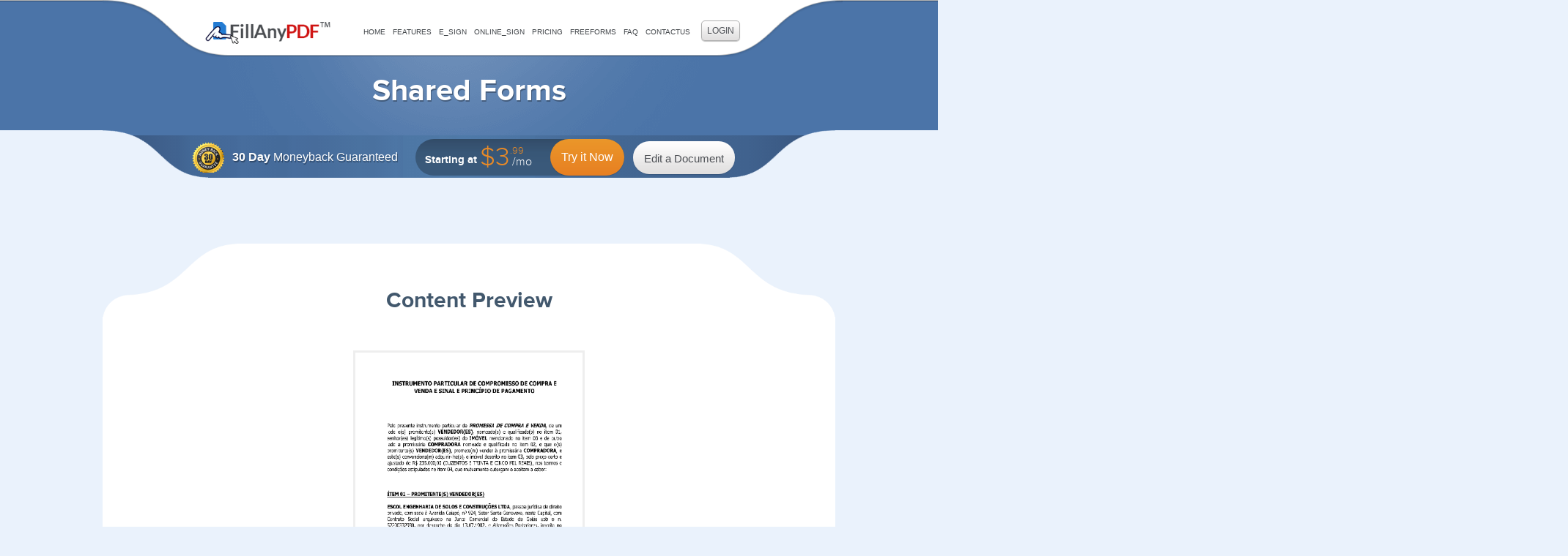

--- FILE ---
content_type: text/html; charset=utf-8
request_url: https://www.fillanypdf.com/SharedForm-3343/joao.aspx
body_size: 4163
content:
<!DOCTYPE html>
<html lang="en">
<head>
<meta name="google-site-verification" content="iyOlexkTyLIPG8lsYkWG3zwKZQVEZfo7h89tH7hF8_4" />

	<meta charset="UTF-8" />
	<meta name="viewport" content="width=device-width, initial-scale=1, minimum-scale=1, maximum-scale=1" />
    <meta name="keywords" content="digital signature , Online pdf editor, pdf writer, edit pdf online" />
<meta name="description" content="joao - 3343 Shared Form at fillanypdf.com" />
<meta http-equiv="Content-Type" content="text/html; charset=iso-8859-1" />
<meta http-equiv="Content-Type" content="text/html; charset=utf-8" />
	<title>Share Form::joao-3343</title>
	<link rel="shortcut icon" type="image/x-icon" href="../../Content/Images/favicon.ico" />

	<link rel="stylesheet" href="../../Content/Css/fonts.min.css" type="text/css" media="all" />
	<link rel="stylesheet" href="../../Content/Css/jquery.fs.selecter.min.css" type="text/css" media="all" />
	<link rel="stylesheet" href="../../Content/Css/magnific-popup.css" type="text/css" media="all" />
	<link rel="stylesheet" href="../../Content/Css/flexslider.css" type="text/css" media="all" />
	<link rel="stylesheet" href="../../Content/Css/style.min.css" type="text/css" media="all" />

		<script type="text/javascript" src="../../Scripts/jquery-1.11.3.min.js"></script>
	<script type="text/javascript" src="../../Scripts/dropzone.js"></script>
	<script type="text/javascript" src="../../Scripts/jquery.fs.selecter.min.js"></script>
	<script type="text/javascript" src="../../Scripts/jquery.magnific-popup.min.js"></script>
	<script type="text/javascript" src="../../Scripts/jquery.flexslider-min.js"></script>
	<script type="text/javascript" src="../../Scripts/jquery.fullscreener.min.js"></script>
	<script type="text/javascript" src="../../Scripts/main.min.js"></script>

	<style>

    font-face {
  font-family: 'Roboto';
  font-style: normal;
  font-weight: 300;
  src: local('Roboto Light'), local('Roboto-Light'), url(//fonts.gstatic.com/s/roboto/v15/Hgo13k-tfSpn0qi1SFdUfVtXRa8TVwTICgirnJhmVJw.woff2) format('woff2');
}
font-face {
  font-family: 'Ubuntu';
  font-style: normal;
  font-weight: 300;
  src: local('Ubuntu Light'), local('Ubuntu-Light'), url(//fonts.gstatic.com/s/ubuntu/v8/_aijTyevf54tkVDLy-dlnFtXRa8TVwTICgirnJhmVJw.woff2) format('woff2');
}
font-face {
  font-family: 'Ubuntu';
  font-style: normal;
  font-weight: 400;
  src: local('Ubuntu'), url(//fonts.gstatic.com/s/ubuntu/v8/sDGTilo5QRsfWu6Yc11AXg.woff2) format('woff2');
}
font-face {
  font-family: 'Ubuntu';
  font-style: normal;
  font-weight: 500;
  src: local('Ubuntu Medium'), local('Ubuntu-Medium'), url(//fonts.gstatic.com/s/ubuntu/v8/OsJ2DjdpjqFRVUSto6IffFtXRa8TVwTICgirnJhmVJw.woff2) format('woff2');
}
font-face {
  font-family: 'Ubuntu';
  font-style: normal;
  font-weight: 700;
  src: local('Ubuntu Bold'), local('Ubuntu-Bold'), url(//fonts.gstatic.com/s/ubuntu/v8/0ihfXUL2emPh0ROJezvraFtXRa8TVwTICgirnJhmVJw.woff2) format('woff2');
}
</style>
    <!-- HelpOnClick -->
   <!-- <script type='text/javascript'>
(function() {
var po = document.createElement('script'); po.type = 'text/javascript'; po.async = true;
po.src = '//traffic8.helponclick.com/assist?c=04003602-a79c-4e53-9242-6b894ab9afd9';
var s = document.getElementsByTagName('script')[0]; s.parentNode.insertBefore(po, s);
})();</script>
    <div style='display:none'><a href='http://www.helponclick.com'>Live Chat Software</a></div> -->
    <!-- /HelpOnClick -->
</head>
<body>
<div class="wrapper">




<header class="header">
		<div class="shell">
	<div class="header-top clearfix">
				<a href="/" class="logo">Fill Any PDF</a>
				<i class="icon-menu"><span></span></i>

				<nav class="nav">
					<ul>
					   <li><a href="/">Home</a></li>
                        <li><a href="/features.aspx">Features</a></li>
                        <li><a href="/electronic-signature.aspx">E_sign</a></li>
                        <li><a href="/online-signature.aspx">Online_Sign</a></li>
                        <li><a href="/SelectPlan.aspx">Pricing</a></li>
                        <li id="freeformstab"><a href="/freeforms.aspx">FreeForms</a></li>
                        <li><a href="/faq.aspx">FAQ</a></li>
                         <li><a href="/company.aspx">ContactUs</a></li>
					</ul>

						<a href="/Login.aspx" class="login">Login</a>
				</nav><!-- /.nav -->
			</div><!-- /.header-top -->

				<h1>Shared Forms</h1>

			<div class="header-bottom">
				<div class="callout">
					<div class="callout-inner">
						<p class="guarantee"><strong>30 Day</strong> Moneyback Guaranteed</p>

						<div class="actions">
							<div class="try">
								<div class="try-inner">
									<span>Starting at</span>
									<div class="try-price">$3<sup>.99</sup><sub>/mo</sub></div>
									<span></span>
								</div><!-- /.try-inner -->

								<a href="/SelectPlan.aspx" class="btn btn-try">Try it Now</a>
							</div><!-- /.try -->

							<a href="/EditDocument.aspx" class="btn btn-edit">Edit a Document</a>
						</div><!-- /.actions -->
					</div><!-- /.callout-inner -->
				</div><!-- /.callout -->

				<span class="left"></span>
				<span class="right"></span>
			</div><!-- /.header-bottom -->
		</div><!-- /.shell -->
	</header><!-- /.header -->


	<div class="main">
		<section class="section-form ">
			<div class="shell">
				<div class="section-inner">
					<div class="section-head">
						<h2>Content Preview</h2>
					</div><!-- /.section-head -->

					<div class="section-body pdf-preview">
						<img src="https://www.fillanypdf.com//FormData/Shared/eaafcd9f-385f-4105-85f1-99a128745238/thumb/joao00001.png">
						<div class="form-details clearfix">
							<ul class="fields">
								<li>Form Name:</li>
								<li>Tags:</li>
								<li>Posted Date:</li>
								<li>Size:</li>
								<li>Type:</li>
							</ul>
							<ul class="data">
								<li>joao</li>
								<li>asdf</li>
								<li>02/28/2012</li>

								<li>127 KB</li>
								<li>.PDF</li>
							</ul>
						</div>

						<div class="section-buttons">
                            <a href="/Download/Shared/eaafcd9f-385f-4105-85f1-99a128745238/joao.pdf"  class="small-btn btn-blue">Download</a>
							
						
                             <a  href="/LoginOrRegister.aspx"  class="small-btn btn-orange">Import to Account</a>
				
                               <a href="/Outer/Edit_FreeForm?shareformId=3343"  class="small-btn btn-green">Edit This Document</a>
						</div>
						<p class="notice"><strong>NOTICE:</strong>  By downloading this form you agree to the <a href="/TermsOfUse.aspx">TOS</a> and <a href="/Outer/FCAgreement"> Form Community Agreement.</a></p>
					</div><!-- /.section-body -->
				</div><!-- /.section-inner -->

				<span class="top-left"></span>
				<span class="top-right"></span>
				<span class="bottom-left"></span>
				<span class="bottom-right"></span>
			</div><!-- /.shell -->
		</section><!-- /.section-form -->

		<section class="section-callout">
			<div class="shell">
				<div class="section-inner">
					<div class="price">
							<h1>$3<sup>.99</sup><sub>/mo</sub></h1>
					</div><!-- /.price -->

					<h2>Lowest Priced PDF Writer Available</h2>
					<p>Fillanypdf.com, is the lowest priced PDF writer on the market, and we have thoroughly tested the application to make sure that you have top-of-the-line features each time you use our tool. For a low monthly fee, you gain access to a number of high-end features that are available through the bigger companies. Contact us today to learn more about the ways that you can edit PDF online.</p>
					<div class="actions">
						<a href="/SelectPlan.aspx" class="btn btn-callout">Try it Now</a>
					</div><!-- /.actions -->
				</div><!-- /.section-inner -->
			</div><!-- /.shell -->
		</section><!-- /.section-callout -->
	</div><!-- /.main -->

	<footer class="footer">
	
         


<div class="shell">
			<div class="footer-top">
				<span class="left"></span>
				<span class="right"></span>
			</div><!-- /.footer-top -->

			<a href="/" class="logo-footer">Fill Any PDF</a>

			<div class="nav-footer">
			<ul>
						<li>
							<div class="hfourdiv">Home</div>
							<ul>
								<li><a href="/Login.aspx">Login</a></li>
								<li><a href="/SelectPlan.aspx">Sign-Up</a></li>
								
							</ul>
						</li>

						<li>
							<div class="hfourdiv">Features</div>
							<ul>
								<li><a href="/features.aspx">Key Features</a></li>
								<li><a href="/online-signature.aspx">Online Signature</a></li>
								<li><a href="/electronic-signature.aspx">Electronic Signatures</a></li>
							</ul>
						</li>

						<li>
							<div class="hfourdiv">Plans & Pricing</div>
							<ul>
								<li><a href="/SelectPlan.aspx#tab2">Monthly Plans</a></li>
								<li><a href="/SelectPlan.aspx">Yearly Plans</a></li>
							</ul>
						</li>
						<li>
							<div class="hfourdiv">Site</div>
							<ul>
								<li><a href="/freeforms.aspx">Free Forms</a></li>
								<li><a href="/faq.aspx">FAQ's</a></li>
								<li><a href="/company.aspx">Contact Us</a></li>
                                <li><a href="/blog.aspx">Blog</a></li>
                                 <li><a href="/Sitemap.aspx">Sitemap</a></li>
							</ul>
						</li>

						<li>
							<div class="hfourdiv">Social Media</div>
							<div class="socials">
								<a href="https://www.facebook.com/FillAnyPDF/"><i class="icon-facebook"></i></a>
								<a href="https://plus.google.com/u/0/101245879416275627831/posts?hl=en"><i class="icon-google"></i></a>
								<a href="https://twitter.com/FillanyPdf2015"><i class="icon-twitter"></i></a>
							</div><!-- /.socials -->
						</li>
					</ul>
			</div><!-- /.nav-footer -->

			<div class="footer-bottom">
				<p class="copyrights">© 2010-2026 FillAnyPDF.com</p>

				<ul class="credits">
					<li><a href="/TermsOfUse.aspx">Terms of Use</a></li>
					<li><a href="/PrivacyPolicy.aspx">Privacy Policy</a></li>
				</ul><!-- /.credits -->
			</div><!-- /.footer-bottom -->
		</div><!-- /.shell -->
	</footer><!-- /.footer -->
</div><!-- /.wrapper -->
        <script type="text/javascript">
            adroll_adv_id = "2IODBSAXYRFZTGPORRYH3K";
            adroll_pix_id = "ZLATSLPEBFD63IGKN4JYPE";
            (function () {
                var oldonload = window.onload;
                window.onload = function () {
                    __adroll_loaded = true;
                    var scr = document.createElement("script");
                    var host = (("https:" == document.location.protocol) ? "https://s.adroll.com" : "http://a.adroll.com");
                    scr.setAttribute('async', 'true');
                    scr.type = "text/javascript";
                    scr.src = host + "/j/roundtrip.js";
                    ((document.getElementsByTagName('head') || [null])[0] ||
                     document.getElementsByTagName('script')[0].parentNode).appendChild(scr);
                    if (oldonload) { oldonload() }
                };
            }());
</script>
    <script type="text/javascript">
        var gaJsHost = (("https:" == document.location.protocol) ? "https://ssl." :
           "http://www.");
        document.write(unescape("%3Cscript src='" + gaJsHost + "google-analytics.com/ga.js' type='text/javascript'%3E%3C/script%3E"));
    </script>
    
    <script type="text/javascript">
        try {
            var pageTracker = _gat._getTracker("UA-48281591-1"); pageTracker._trackPageview();
        } catch (err) { }
    </script>
</body>
</html>

--- FILE ---
content_type: text/css
request_url: https://www.fillanypdf.com/Content/Css/style.min.css
body_size: 47246
content:
.btn-callout:hover,.btn:hover,.form-file .actions span a:hover,.header .login:hover,.list-faq .question a:hover,.nav-user .current a,.nav-user a.current,.nav-user a:hover,.nav>ul>li a:hover,.nav>ul>li.current a,.search-wrapper .btn-blue,.section-head a,.section-head a:hover,a{text-decoration:none}.box ul,.footer ul,.form-description .form-cnt ul,.home-page .section-features ul,.list-faq,.list-tags ul,.nav ul,.nav-edit ul,.nav-secondary ul,.nav-user ul,.pdf-preview .form-details .data,.pdf-preview .form-details .fields,.plan-body ul,.plan-description ul,.plan-list ul,.section-blue ul,.section-esign-man ul,.section-esign-save ul,.section-why ul,.section-with .col ul,.slide-entry ul,.slides,.tabs-nav ul,.widget-preview ol,.widgets{list-style:none}#dropzone form,.dz-preview,.field,.form-file,.form-search,.form-search .field,.popup-image .slider,.popup-print,.section-blue li,.selecter-selected,.table td,.table th,.textarea{box-sizing:border-box}a,body{color:#000}body,h1,h2{line-height:1.2}.alignleft,.logo{float:left}.clear,.clearfix:after{clear:both}.icon-tick,.list-faq .question p{-webkit-transform:translateY(-50%)}.btn,.field,.textarea{-webkit-appearance:none}.header .login,.nav-secondary a,.nav>ul>li a,.section-faq h2 span{text-transform:uppercase}.box,.list-faq .question a,.logo,.plan-foot,.section-contact .cols,.section-head,.table th{overflow:hidden}.logo,.logo-footer{white-space:nowrap;text-indent:100%}*{padding:0;margin:0;outline:0}body,html{height:100%}html{margin:0!important}body{overflow-x:hidden;min-width:320px;background:#eaf2fc;font-family:Ubuntu,sans-serif;font-size:15px}.icon-question,h1,h2,h3,h4,h5,h6{font-family:'Proxima Nova Bold',sans-serif}a{cursor:pointer}a:hover{text-decoration:underline}img{border:0;vertical-align:middle}ol,ul{list-style-position:inside}h1,h2,h3,h4,h5,h6{font-weight:400}h1{font-size:48px;color:#fff;text-shadow:1px 2px 0 rgba(1,1,1,.29)}h2{font-size:36px}h3,h4,h5,h6{color:#}.alignright{float:right}.clearfix:after,.clearfix:before{display:table;content:''}.shell{width:1320px;margin:0 auto}[class^=icon-]{display:inline-block;font-size:0;line-height:0;vertical-align:middle;opacity:1;transition:opacity .3s;-moz-transition:opacity .3s;-webkit-transition:opacity .3s;-o-transition:opacity .3s}.btn,.nav-user a{transition:background .3s,color .3s}.socials [class^=icon-]{display:block;width:41px;height:41px;background-image:url(../Images/socials.png);background-repeat:no-repeat}.icon-facebook{background-position:0 0}.icon-twitter{background-position:-52px 0}.icon-google{background-position:-100px 0}.socials a:hover .icon-facebook{background-position:0 bottom}.socials a:hover .icon-twitter{background-position:-52px bottom}.socials a:hover .icon-google{background-position:-100px bottom}.icon-question{position:absolute;top:20px;left:20px;font-size:36px;line-height:.83;color:#bec9d4;font-style:normal;opacity:1;visibility:visible}.guarantee,.header .shell{font-family:Ubuntu,sans-serif}.icon-delete:hover,.icon-link:hover,.icon-settings:hover,.icon-view:hover,.table-forms [class^=icon-]:hover{opacity:.7}.icon-search{position:absolute;top:18px;left:17px;width:17px;height:14px;background:url(../Images/search.png) no-repeat}.table-forms [class^=icon-]{display:block;width:42px;height:42px;border-radius:50%;margin:-10px auto 0}.icon-pdf{background:url(../Images/pdf.png) no-repeat}.icon-edit{background:url(../Images/edit.png) no-repeat #486fa4}.icon-download{background:url(../Images/download.png) no-repeat #4ab086}.icon-tick{position:absolute;top:50%;left:0;right:0;width:23px;height:22px;margin:0 auto;background:url(../Images/tick.png) no-repeat;transform:translateY(-50%)}.section-esign-save [class^=icon-]{float:left;width:120px;height:120px;background-image:url(../Images/esign-save.png);background-repeat:no-repeat}.section-esign-save .icon-docs{background-position:0 0}.section-esign-save .icon-doc-search{background-position:0 -179px}.section-esign-save .icon-time{background-position:0 -361px}.section-esign-save .icon-save{background-position:0 bottom}.section-legality [class^=icon-]{width:51px;height:34px}.icon-usa{margin-left:15px;background:url(../Images/usa.png) no-repeat}.icon-eu{margin-right:15px;background:url(../Images/eu.png) no-repeat}.section-esign-man [class^=icon-]{width:40px;height:32px}.icon-list-docs{background:url(../Images/list-docs.png) no-repeat}.icon-list-display{background:url(../Images/list-display.png) no-repeat}.icon-list-edit{background:url(../Images/list-edit.png) no-repeat}.icon-list-expire{background:url(../Images/list-expire.png) no-repeat}.icon-list-add{background:url(../Images/list-add.png) no-repeat}.icon-list-sign{background:url(../Images/list-sign.png) no-repeat}.icon-delete,.icon-link,.icon-view{width:32px;height:32px;border-radius:50%}.icon-view{background:url(../Images/view.png) no-repeat #4ab086}.icon-delete{background:url(../Images/delete.png) no-repeat #c44747}.icon-link{background:url(../Images/link.png) no-repeat #4a72a7}.section-documents .form-actions [class^=icon-]{position:relative;z-index:2;width:42px;height:42px;border-radius:50%}.section-documents .form-actions .icon-edit{background:url(../Images/edit1.png) no-repeat}.icon-trash{background:url(../Images/trash.png) no-repeat}.icon-print{background:url(../Images/print.png) no-repeat}.icon-more{background:url(../Images/more.png) no-repeat}.icon-folder{width:22px;height:21px;margin:0 5px 3px 0;background:url(../Images/folder.png) no-repeat}.btn .icon-more,.icon-dropbox,.icon-gdrive{width:21px;height:19px}.icon-gdrive{background:url(../Images/gdrive.png) no-repeat}.icon-dropbox{background:url(../Images/dropbox.png) no-repeat}.btn .icon-more{background:url(../Images/more1.png) no-repeat}.icon-settings{width:32px;height:32px;border-radius:50%;background:url(../Images/settings.png) no-repeat #4ab086}.section-features [class^=icon-]{width:160px;height:160px;border-radius:50%;margin-bottom:15px}.icon-online{background:url(../Images/online.png) no-repeat}.icon-docs-online{background:url(../Images/docs-online.png) no-repeat}.icon-multi-signs{background:url(../Images/multi-signs.png) no-repeat}.icon-email-sign{background:url(../Images/email-sign.png) no-repeat}.icon-docs-email{background:url(../Images/docs-email.png) no-repeat}.nav-edit [class^=icon-]{width:41px;height:37px}.icon-type{background:url(../Images/type.png) no-repeat}.icon-draw{background:url(../Images/draw.png) no-repeat}.icon-signature{background:url(../Images/signature.png) no-repeat}.icon-image{background:url(../Images/image.png) no-repeat}.icon-erase{background:url(../Images/erase.png) no-repeat}.icon-highlight{background:url(../Images/highlight.png) no-repeat}.icon-blackout{background:url(../Images/blackout.png) no-repeat}.edit-buttons [class^=icon-]{width:16px;height:18px;margin-right:5px}.edit-buttons .icon-print{background:url(../Images/print-small.png) no-repeat}.edit-buttons .icon-download{background:url(../Images/download-small.png) no-repeat}.edit-buttons .icon-save{background:url(../Images/save.png) no-repeat}.edit-buttons .icon-check{background:url(../Images/check.png) no-repeat}.edit-buttons .icon-cancel{background:url(../Images/cancel.png) no-repeat}.section-blue [class^=icon-]{display:block;width:80px;height:90px;margin-bottom:12px}.icon-typing{background:url(../Images/typing.png) no-repeat}.icon-hummer{background:url(../Images/hummer.png) no-repeat}.icon-phone{background:url(../Images/phone.png) no-repeat}.section-list [class^=icon-]{width:99px;height:99px;border-radius:50%;margin:0 auto 18px}.icon-security{background:url(../Images/guard.png) no-repeat}.icon-diagram{background:url(../Images/diagram.png) no-repeat}.icon-list{background:url(../Images/list.png) no-repeat}.popup-print [class^=icon-]{width:16px;height:16px;margin-right:5px}.popup-print .icon-print{background:url(../Images/print-orange.png) no-repeat}.btn{display:inline-block;border:0;border-radius:25px;color:#fff;text-align:center;vertical-align:middle;cursor:pointer;box-shadow:0 1px 1px 0 rgba(1,1,1,.14);-moz-transition:background .3s,color .3s;-webkit-transition:background .3s,color .3s;-o-transition:background .3s,color .3s}.btn-orange{background:#eb982b;background:-moz-linear-gradient(top,rgba(235,152,43,1) 0,rgba(231,129,35,1) 100%);background:-webkit-gradient(linear,left top,left bottom,color-stop(0,rgba(235,152,43,1)),color-stop(100%,rgba(231,129,35,1)));background:-webkit-linear-gradient(top,rgba(235,152,43,1) 0,rgba(231,129,35,1) 100%);background:-o-linear-gradient(top,rgba(235,152,43,1) 0,rgba(231,129,35,1) 100%);background:-ms-linear-gradient(top,rgba(235,152,43,1) 0,rgba(231,129,35,1) 100%);background:linear-gradient(to bottom,rgba(235,152,43,1) 0,rgba(231,129,35,1) 100%)}.btn-orange:hover,.registration-form .btn:hover{background:#e78123;background:-moz-linear-gradient(top,rgba(231,129,35,1) 0,rgba(235,152,43,1) 100%);background:-webkit-gradient(linear,left top,left bottom,color-stop(0,rgba(231,129,35,1)),color-stop(100%,rgba(235,152,43,1)));background:-webkit-linear-gradient(top,rgba(231,129,35,1) 0,rgba(235,152,43,1) 100%);background:-o-linear-gradient(top,rgba(231,129,35,1) 0,rgba(235,152,43,1) 100%);background:-ms-linear-gradient(top,rgba(231,129,35,1) 0,rgba(235,152,43,1) 100%);background:linear-gradient(to bottom,rgba(231,129,35,1) 0,rgba(235,152,43,1) 100%)}.btn-blue{background:#2a93db;background:-moz-linear-gradient(top,rgba(42,147,219,1) 0,rgba(39,136,215,1) 27%,rgba(31,110,205,1) 71%,rgba(28,99,201,1) 100%);background:-webkit-gradient(linear,left top,left bottom,color-stop(0,rgba(42,147,219,1)),color-stop(27%,rgba(39,136,215,1)),color-stop(71%,rgba(31,110,205,1)),color-stop(100%,rgba(28,99,201,1)));background:-webkit-linear-gradient(top,rgba(42,147,219,1) 0,rgba(39,136,215,1) 27%,rgba(31,110,205,1) 71%,rgba(28,99,201,1) 100%);background:-o-linear-gradient(top,rgba(42,147,219,1) 0,rgba(39,136,215,1) 27%,rgba(31,110,205,1) 71%,rgba(28,99,201,1) 100%);background:-ms-linear-gradient(top,rgba(42,147,219,1) 0,rgba(39,136,215,1) 27%,rgba(31,110,205,1) 71%,rgba(28,99,201,1) 100%);background:linear-gradient(to bottom,rgba(42,147,219,1) 0,rgba(39,136,215,1) 27%,rgba(31,110,205,1) 71%,rgba(28,99,201,1) 100%)}.btn-blue:hover{background:#1c63c9;background:-moz-linear-gradient(top,rgba(28,99,201,1) 0,rgba(31,110,205,1) 29%,rgba(39,136,215,1) 73%,rgba(42,147,219,1) 100%);background:-webkit-gradient(linear,left top,left bottom,color-stop(0,rgba(28,99,201,1)),color-stop(29%,rgba(31,110,205,1)),color-stop(73%,rgba(39,136,215,1)),color-stop(100%,rgba(42,147,219,1)));background:-webkit-linear-gradient(top,rgba(28,99,201,1) 0,rgba(31,110,205,1) 29%,rgba(39,136,215,1) 73%,rgba(42,147,219,1) 100%);background:-o-linear-gradient(top,rgba(28,99,201,1) 0,rgba(31,110,205,1) 29%,rgba(39,136,215,1) 73%,rgba(42,147,219,1) 100%);background:-ms-linear-gradient(top,rgba(28,99,201,1) 0,rgba(31,110,205,1) 29%,rgba(39,136,215,1) 73%,rgba(42,147,219,1) 100%);background:linear-gradient(to bottom,rgba(28,99,201,1) 0,rgba(31,110,205,1) 29%,rgba(39,136,215,1) 73%,rgba(42,147,219,1) 100%)}.btn-grey{background:#fff;background:-moz-linear-gradient(top,rgba(255,255,255,1) 0,rgba(245,245,245,1) 100%);background:-webkit-gradient(linear,left top,left bottom,color-stop(0,rgba(255,255,255,1)),color-stop(100%,rgba(245,245,245,1)));background:-webkit-linear-gradient(top,rgba(255,255,255,1) 0,rgba(245,245,245,1) 100%);background:-o-linear-gradient(top,rgba(255,255,255,1) 0,rgba(245,245,245,1) 100%);background:-ms-linear-gradient(top,rgba(255,255,255,1) 0,rgba(245,245,245,1) 100%);background:linear-gradient(to bottom,rgba(255,255,255,1) 0,rgba(245,245,245,1) 100%)}.btn-grey:hover{background:#f5f5f5;background:-moz-linear-gradient(top,rgba(245,245,245,1) 0,rgba(255,255,255,1) 100%);background:-webkit-gradient(linear,left top,left bottom,color-stop(0,rgba(245,245,245,1)),color-stop(100%,rgba(255,255,255,1)));background:-webkit-linear-gradient(top,rgba(245,245,245,1) 0,rgba(255,255,255,1) 100%);background:-o-linear-gradient(top,rgba(245,245,245,1) 0,rgba(255,255,255,1) 100%);background:-ms-linear-gradient(top,rgba(245,245,245,1) 0,rgba(255,255,255,1) 100%);background:linear-gradient(to bottom,rgba(245,245,245,1) 0,rgba(255,255,255,1) 100%)}.btn-green{background:#4AB086;background-image:-webkit-linear-gradient(top,#4AB086,#3a8a69);background-image:-moz-linear-gradient(top,#4AB086,#3a8a69);background-image:-ms-linear-gradient(top,#4AB086,#3a8a69);background-image:-o-linear-gradient(top,#4AB086,#3a8a69);background-image:linear-gradient(to bottom,#4AB086,#3a8a69)}.btn-green:hover{background:#439c77;background-image:-webkit-linear-gradient(top,#439c77,#4AB086);background-image:-moz-linear-gradient(top,#439c77,#4AB086);background-image:-ms-linear-gradient(top,#439c77,#4AB086);background-image:-o-linear-gradient(top,#439c77,#4AB086);background-image:linear-gradient(to bottom,#439c77,#4AB086)}.header{position:relative;z-index:10;background:#4b74a8}.header h1{padding:116px 0 10px;text-align:center}.header:before{position:absolute;top:0;bottom:0;left:50%;content:'';width:670px;margin-left:-335px;background:url(../Images/header-shadow.png) no-repeat}.header .shell{position:relative}.header .shell:after,.header .shell:before{position:absolute;top:0;content:'';width:100%;border-top:1px solid #b4b4b4;box-shadow:0 1px 1px 0 rgba(1,1,1,.3)}.header .shell:after{left:-100%}.header .shell:before{right:-100%}.header-top{position:fixed;width:997px;height:76px;padding:28px 168px 0 155px;background:url(../Images/nav.png) no-repeat;z-index:4}.logo{display:block;width:235px;height:41px;margin-top:2px;background:url(../Images/logo.png) no-repeat}.header .login{display:inline-block;height:35px;padding:0 7px;border-radius:5px;border:1px solid #aeaeae;font-size:15px;line-height:35px;color:#4c4f54;text-shadow:0 1px 1px rgba(255,255,255,.59);box-shadow:0 1px 1px 0 rgba(1,1,1,.24)}.header-bottom{position:relative}.header-bottom span{position:absolute;bottom:0;width:220px;height:98px}.header-botright,.header-bottom .left{left:0;background:url(../Images/light-blue-left.png) no-repeat}.header-bottom .right{right:0;background:url(../Images/light-blue-right.png) no-repeat}.header-bottom:after,.header-bottom:before{position:absolute;bottom:0;content:'';width:100%;height:98px;background:#eaf2fc}.header-bottom:before{left:-100%}.header-bottom:after{right:-100%}.header-bottom .callout{padding-top:7px}.header-bottom .callout-inner{height:88px;padding:1px 0 2px 180px}.guarantee{padding:14px 0 12px 75px;margin-top:20px;background:url(../Images/guarantee.png) no-repeat;font-size:22px;line-height:1.2;color:#fff;text-shadow:1px 2px 0 rgba(1,1,1,.3);-webkit-background-size:55px 55px;background-size:55px 55px}.header-bottom .actions,.header-bottom .guarantee,.header-bottom .try,.header-bottom .try-inner{display:inline-block;vertical-align:middle}.header-bottom .actions{position:relative;z-index:3}.header-bottom .try{margin:20px 0 0 40px;height:50px;border-radius:25px;padding-left:26px;background:#314b67;background:-moz-linear-gradient(top,rgba(49,75,103,1) 0,rgba(53,80,110,1) 12%,rgba(56,87,119,1) 37%,rgba(59,90,123,1) 76%,rgba(58,89,122,1) 100%);background:-webkit-gradient(linear,left top,left bottom,color-stop(0,rgba(49,75,103,1)),color-stop(12%,rgba(53,80,110,1)),color-stop(37%,rgba(56,87,119,1)),color-stop(76%,rgba(59,90,123,1)),color-stop(100%,rgba(58,89,122,1)));background:-webkit-linear-gradient(top,rgba(49,75,103,1) 0,rgba(53,80,110,1) 12%,rgba(56,87,119,1) 37%,rgba(59,90,123,1) 76%,rgba(58,89,122,1) 100%);background:-o-linear-gradient(top,rgba(49,75,103,1) 0,rgba(53,80,110,1) 12%,rgba(56,87,119,1) 37%,rgba(59,90,123,1) 76%,rgba(58,89,122,1) 100%);background:-ms-linear-gradient(top,rgba(49,75,103,1) 0,rgba(53,80,110,1) 12%,rgba(56,87,119,1) 37%,rgba(59,90,123,1) 76%,rgba(58,89,122,1) 100%);background:linear-gradient(to bottom,rgba(49,75,103,1) 0,rgba(53,80,110,1) 12%,rgba(56,87,119,1) 37%,rgba(59,90,123,1) 76%,rgba(58,89,122,1) 100%)}.header-bottom .try-inner{font-family:'Proxima Nova Bold';font-size:18px;color:#fff}.header-bottom .try-inner span{display:inline-block;position:static;bottom:auto;height:auto;width:auto;line-height:30px;vertical-align:middle}.header-bottom .try-inner .try-price{display:inline-block;font-size:36px;color:#e98a26;padding-top:2px;font-family:'Proxima Nova Light';line-height:36px;vertical-align:middle}.nav-secondary a,.nav-user a,.section-faq h2{font-family:'Proxima Nova Bold',sans-serif}.section-callout .price .honediv,.section-callout .price h1,.section-callout .price h2,.section-callout .price h3,.section-faq h2 span{font-family:'Proxima Nova Light',sans-serif}.header-bottom .try-inner .try-price sup{font-size:36%;position:relative;top:-.25em}.header-bottom .try-inner .try-price sub{position:relative;font-size:45%;color:#fff;left:-1em;top:-.5em}.icon-menu,.icon-menu span{position:absolute;width:30px}.try .btn-try{height:50px;padding:0 25px;margin-left:5px;font-size:20px;line-height:50px;float:right;background:#eb972a;background:-moz-linear-gradient(top,rgba(235,151,42,1) 0,rgba(231,127,34,1) 100%);background:-webkit-gradient(linear,left top,left bottom,color-stop(0,rgba(235,151,42,1)),color-stop(100%,rgba(231,127,34,1)));background:-webkit-linear-gradient(top,rgba(235,151,42,1) 0,rgba(231,127,34,1) 100%);background:-o-linear-gradient(top,rgba(235,151,42,1) 0,rgba(231,127,34,1) 100%);background:-ms-linear-gradient(top,rgba(235,151,42,1) 0,rgba(231,127,34,1) 100%);background:linear-gradient(to bottom,rgba(235,151,42,1) 0,rgba(231,127,34,1) 100%)}.header-bottom .actions .btn-edit,.slide-entry .btn-edit{margin-top:20px;height:45px;padding:0 23px;margin-left:12px;line-height:48px;font-size:17px;color:#4c4f54}.try .btn-try:hover{background:#e77f22;background:-moz-linear-gradient(top,rgba(231,127,34,1) 0,rgba(235,151,42,1) 100%);background:-webkit-gradient(linear,left top,left bottom,color-stop(0,rgba(231,127,34,1)),color-stop(100%,rgba(235,151,42,1)));background:-webkit-linear-gradient(top,rgba(231,127,34,1) 0,rgba(235,151,42,1) 100%);background:-o-linear-gradient(top,rgba(231,127,34,1) 0,rgba(235,151,42,1) 100%);background:-ms-linear-gradient(top,rgba(231,127,34,1) 0,rgba(235,151,42,1) 100%);background:linear-gradient(to bottom,rgba(231,127,34,1) 0,rgba(235,151,42,1) 100%)}.header-bottom .callout-inner{background:#3b5b83;background:-moz-linear-gradient(left,rgba(59,91,131,1) 0,rgba(58,89,129,1) 2%,rgba(59,90,132,1) 4%,rgba(65,99,144,1) 10%,rgba(64,98,143,1) 10%,rgba(67,104,150,1) 12%,rgba(69,106,154,1) 18%,rgba(71,109,157,1) 19%,rgba(69,107,154,1) 24%,rgba(69,107,154,1) 25%,rgba(71,109,157,1) 26%,rgba(71,108,155,1) 29%,rgba(74,114,160,1) 35%,rgba(74,113,159,1) 37%,rgba(77,118,165,1) 40%,rgba(76,116,163,1) 41%,rgba(77,119,164,1) 41%,rgba(77,119,165,1) 41%,rgba(78,120,166,1) 46%,rgba(80,122,168,1) 46%,rgba(79,121,166,1) 48%,rgba(79,122,169,1) 49%,rgba(76,117,164,1) 57%,rgba(75,115,161,1) 57%,rgba(74,115,161,1) 59%,rgba(74,113,159,1) 59%,rgba(67,103,147,1) 70%,rgba(64,98,142,1) 88%,rgba(59,90,132,1) 94%,rgba(53,82,118,1) 98%,rgba(54,83,120,1) 98%,rgba(53,80,117,1) 100%);background:-webkit-gradient(linear,left top,right top,color-stop(0,rgba(59,91,131,1)),color-stop(2%,rgba(58,89,129,1)),color-stop(4%,rgba(59,90,132,1)),color-stop(10%,rgba(65,99,144,1)),color-stop(10%,rgba(64,98,143,1)),color-stop(12%,rgba(67,104,150,1)),color-stop(18%,rgba(69,106,154,1)),color-stop(19%,rgba(71,109,157,1)),color-stop(24%,rgba(69,107,154,1)),color-stop(25%,rgba(69,107,154,1)),color-stop(26%,rgba(71,109,157,1)),color-stop(29%,rgba(71,108,155,1)),color-stop(35%,rgba(74,114,160,1)),color-stop(37%,rgba(74,113,159,1)),color-stop(40%,rgba(77,118,165,1)),color-stop(41%,rgba(76,116,163,1)),color-stop(41%,rgba(77,119,164,1)),color-stop(41%,rgba(77,119,165,1)),color-stop(46%,rgba(78,120,166,1)),color-stop(46%,rgba(80,122,168,1)),color-stop(48%,rgba(79,121,166,1)),color-stop(49%,rgba(79,122,169,1)),color-stop(57%,rgba(76,117,164,1)),color-stop(57%,rgba(75,115,161,1)),color-stop(59%,rgba(74,115,161,1)),color-stop(59%,rgba(74,113,159,1)),color-stop(70%,rgba(67,103,147,1)),color-stop(88%,rgba(64,98,142,1)),color-stop(94%,rgba(59,90,132,1)),color-stop(98%,rgba(53,82,118,1)),color-stop(98%,rgba(54,83,120,1)),color-stop(100%,rgba(53,80,117,1)));background:-webkit-linear-gradient(left,rgba(59,91,131,1) 0,rgba(58,89,129,1) 2%,rgba(59,90,132,1) 4%,rgba(65,99,144,1) 10%,rgba(64,98,143,1) 10%,rgba(67,104,150,1) 12%,rgba(69,106,154,1) 18%,rgba(71,109,157,1) 19%,rgba(69,107,154,1) 24%,rgba(69,107,154,1) 25%,rgba(71,109,157,1) 26%,rgba(71,108,155,1) 29%,rgba(74,114,160,1) 35%,rgba(74,113,159,1) 37%,rgba(77,118,165,1) 40%,rgba(76,116,163,1) 41%,rgba(77,119,164,1) 41%,rgba(77,119,165,1) 41%,rgba(78,120,166,1) 46%,rgba(80,122,168,1) 46%,rgba(79,121,166,1) 48%,rgba(79,122,169,1) 49%,rgba(76,117,164,1) 57%,rgba(75,115,161,1) 57%,rgba(74,115,161,1) 59%,rgba(74,113,159,1) 59%,rgba(67,103,147,1) 70%,rgba(64,98,142,1) 88%,rgba(59,90,132,1) 94%,rgba(53,82,118,1) 98%,rgba(54,83,120,1) 98%,rgba(53,80,117,1) 100%);background:-o-linear-gradient(left,rgba(59,91,131,1) 0,rgba(58,89,129,1) 2%,rgba(59,90,132,1) 4%,rgba(65,99,144,1) 10%,rgba(64,98,143,1) 10%,rgba(67,104,150,1) 12%,rgba(69,106,154,1) 18%,rgba(71,109,157,1) 19%,rgba(69,107,154,1) 24%,rgba(69,107,154,1) 25%,rgba(71,109,157,1) 26%,rgba(71,108,155,1) 29%,rgba(74,114,160,1) 35%,rgba(74,113,159,1) 37%,rgba(77,118,165,1) 40%,rgba(76,116,163,1) 41%,rgba(77,119,164,1) 41%,rgba(77,119,165,1) 41%,rgba(78,120,166,1) 46%,rgba(80,122,168,1) 46%,rgba(79,121,166,1) 48%,rgba(79,122,169,1) 49%,rgba(76,117,164,1) 57%,rgba(75,115,161,1) 57%,rgba(74,115,161,1) 59%,rgba(74,113,159,1) 59%,rgba(67,103,147,1) 70%,rgba(64,98,142,1) 88%,rgba(59,90,132,1) 94%,rgba(53,82,118,1) 98%,rgba(54,83,120,1) 98%,rgba(53,80,117,1) 100%);background:-ms-linear-gradient(left,rgba(59,91,131,1) 0,rgba(58,89,129,1) 2%,rgba(59,90,132,1) 4%,rgba(65,99,144,1) 10%,rgba(64,98,143,1) 10%,rgba(67,104,150,1) 12%,rgba(69,106,154,1) 18%,rgba(71,109,157,1) 19%,rgba(69,107,154,1) 24%,rgba(69,107,154,1) 25%,rgba(71,109,157,1) 26%,rgba(71,108,155,1) 29%,rgba(74,114,160,1) 35%,rgba(74,113,159,1) 37%,rgba(77,118,165,1) 40%,rgba(76,116,163,1) 41%,rgba(77,119,164,1) 41%,rgba(77,119,165,1) 41%,rgba(78,120,166,1) 46%,rgba(80,122,168,1) 46%,rgba(79,121,166,1) 48%,rgba(79,122,169,1) 49%,rgba(76,117,164,1) 57%,rgba(75,115,161,1) 57%,rgba(74,115,161,1) 59%,rgba(74,113,159,1) 59%,rgba(67,103,147,1) 70%,rgba(64,98,142,1) 88%,rgba(59,90,132,1) 94%,rgba(53,82,118,1) 98%,rgba(54,83,120,1) 98%,rgba(53,80,117,1) 100%);background:linear-gradient(to right,rgba(59,91,131,1) 0,rgba(58,89,129,1) 2%,rgba(59,90,132,1) 4%,rgba(65,99,144,1) 10%,rgba(64,98,143,1) 10%,rgba(67,104,150,1) 12%,rgba(69,106,154,1) 18%,rgba(71,109,157,1) 19%,rgba(69,107,154,1) 24%,rgba(69,107,154,1) 25%,rgba(71,109,157,1) 26%,rgba(71,108,155,1) 29%,rgba(74,114,160,1) 35%,rgba(74,113,159,1) 37%,rgba(77,118,165,1) 40%,rgba(76,116,163,1) 41%,rgba(77,119,164,1) 41%,rgba(77,119,165,1) 41%,rgba(78,120,166,1) 46%,rgba(80,122,168,1) 46%,rgba(79,121,166,1) 48%,rgba(79,122,169,1) 49%,rgba(76,117,164,1) 57%,rgba(75,115,161,1) 57%,rgba(74,115,161,1) 59%,rgba(74,113,159,1) 59%,rgba(67,103,147,1) 70%,rgba(64,98,142,1) 88%,rgba(59,90,132,1) 94%,rgba(53,82,118,1) 98%,rgba(54,83,120,1) 98%,rgba(53,80,117,1) 100%)}.header .login,.header-bottom .actions .btn-edit,.slide-entry .btn-edit{background:#fffefe;background:-moz-linear-gradient(top,rgba(255,254,254,1) 0,rgba(250,249,249,1) 21%,rgba(230,229,229,1) 76%,rgba(225,223,223,1) 100%);background:-webkit-gradient(linear,left top,left bottom,color-stop(0,rgba(255,254,254,1)),color-stop(21%,rgba(250,249,249,1)),color-stop(76%,rgba(230,229,229,1)),color-stop(100%,rgba(225,223,223,1)));background:-webkit-linear-gradient(top,rgba(255,254,254,1) 0,rgba(250,249,249,1) 21%,rgba(230,229,229,1) 76%,rgba(225,223,223,1) 100%);background:-o-linear-gradient(top,rgba(255,254,254,1) 0,rgba(250,249,249,1) 21%,rgba(230,229,229,1) 76%,rgba(225,223,223,1) 100%);background:-ms-linear-gradient(top,rgba(255,254,254,1) 0,rgba(250,249,249,1) 21%,rgba(230,229,229,1) 76%,rgba(225,223,223,1) 100%);background:linear-gradient(to bottom,rgba(255,254,254,1) 0,rgba(250,249,249,1) 21%,rgba(230,229,229,1) 76%,rgba(225,223,223,1) 100%)}.header .login:hover,.header-bottom .actions .btn-edit:hover,.slide-entry .btn-edit:hover{background:#e1dfdf;background:-moz-linear-gradient(top,rgba(225,223,223,1) 0,rgba(230,229,229,1) 24%,rgba(250,249,249,1) 79%,rgba(255,254,254,1) 100%);background:-webkit-gradient(linear,left top,left bottom,color-stop(0,rgba(225,223,223,1)),color-stop(24%,rgba(230,229,229,1)),color-stop(79%,rgba(250,249,249,1)),color-stop(100%,rgba(255,254,254,1)));background:-webkit-linear-gradient(top,rgba(225,223,223,1) 0,rgba(230,229,229,1) 24%,rgba(250,249,249,1) 79%,rgba(255,254,254,1) 100%);background:-o-linear-gradient(top,rgba(225,223,223,1) 0,rgba(230,229,229,1) 24%,rgba(250,249,249,1) 79%,rgba(255,254,254,1) 100%);background:-ms-linear-gradient(top,rgba(225,223,223,1) 0,rgba(230,229,229,1) 24%,rgba(250,249,249,1) 79%,rgba(255,254,254,1) 100%);background:linear-gradient(to bottom,rgba(225,223,223,1) 0,rgba(230,229,229,1) 24%,rgba(250,249,249,1) 79%,rgba(255,254,254,1) 100%)}.nav{float:right}.nav ul,.nav-secondary,.pagination,.section-contact .col{float:left}.nav ul{margin:10px 15px 0 0;font-size:0;line-height:0}.nav>ul>li{display:inline-block;vertical-align:middle}.icon-menu,.nav-user>span{display:none}.nav>ul>li~li{margin-left:0}.nav>ul>li a{font-size:14px;line-height:1.2;color:#414549;padding:10px 9px}.nav>ul>li a:hover,.nav>ul>li.current a{background:#eaf2fc;border-radius:20px}.icon-menu{top:20px;right:130px;height:20px;cursor:pointer}.icon-menu span{top:7px;right:0;height:3px;border-radius:2px}.icon-menu span:after{top:-7px}.icon-menu span:before{top:7px}.icon-menu span:after,.icon-menu span:before{position:absolute;left:0;content:'';width:30px;height:3px;border-radius:2px}.icon-menu span,.icon-menu span:after,.icon-menu span:before{background:#27272f;-webkit-transition:all .3s;-moz-transition:all .3s;-o-transition:all .3s;transition:all .3s}.clicked .icon-menu span:before{top:0;-webkit-transform:rotate(45deg);transform:rotate(45deg)}.clicked .icon-menu span{background-color:transparent}.clicked .icon-menu span:after{top:0;-webkit-transform:rotate(-45deg);transform:rotate(-45deg)}.nav-user{padding-top:120px}.nav-user ul{font-size:0;line-height:0;text-align:center}.nav-user li{display:inline-block;vertical-align:middle}.nav-user li~li{margin-left:8px}.nav-user a{display:block;padding:26px 15px 17px;border-radius:25px 25px 0 0;font-size:18px;line-height:1;color:#fff;-moz-transition:background .3s,color .3s;-webkit-transition:background .3s,color .3s;-o-transition:background .3s,color .3s}.nav-user .current a,.nav-user a.current,.nav-user a:hover{background:#eaf2fc;color:#42586d}.nav-secondary-wrapper{margin:0 0 40px -18px}.nav-secondary>span{display:none}.nav-secondary ul{font-size:0;line-height:0}.nav-secondary li{display:inline-block;vertical-align:middle}.nav-secondary li~li{margin-left:3px}.nav-secondary a{display:block;padding:13px 18px;border-radius:20px;font-size:15px;line-height:1;color:#313c49;transition:background .3s,color .3s;-moz-transition:background .3s,color .3s;-webkit-transition:background .3s,color .3s;-o-transition:background .3s,color .3s}.list-faq .question,.list-faq li{border-radius:30px;position:relative}.nav-secondary .current a,.nav-secondary a:hover,.nav-secondary li a.current{background:#eaf2fc;text-decoration:none}.section-faq .section-inner{padding:0 148px 100px}.section.section-faq .section-body{padding:0 100px}.section-faq .section-head{padding:80px 0 40px}.section.section-faq .section-head{padding:0}.section-faq h2{font-size:30px;color:#42586d;text-align:center}.section-faq h2 span{display:block;color:#e67e22}.list-faq li{min-height:63px}.list-faq li~li{margin-top:7px}.list-faq .question{z-index:2;height:63px;padding:0 165px 0 55px;background:#8f98a1;font-size:17px;line-height:1.1;color:#fff;transition:background .3s;-moz-transition:background .3s;-webkit-transition:background .3s;-o-transition:background .3s}.list-faq .question p{position:relative;top:50%;transform:translateY(-50%)}.list-faq .question a{position:absolute;top:9px;right:9px;display:block;width:140px;height:44px;border-radius:20px;background:#808991;font-size:16px;line-height:44px;color:#e9ebed;text-align:center;transition:background .3s,width .3s,border-radius .3s;-moz-transition:background .3s,width .3s,border-radius .3s;-webkit-transition:background .3s,width .3s,border-radius .3s;-o-transition:background .3s,width .3s,border-radius .3s}.list-faq .question a span{opacity:1;visibility:visible}.list-faq .question a:hover{background:#636c73}.list-faq .question a:after{position:absolute;top:50%;left:50%;content:'';display:inline-block;width:0;height:0;border-width:18px 9px;border-style:solid;border-color:transparent transparent #fff;margin:-28px 0 0 -9px;opacity:0;visibility:hidden}.list-faq .answer{height:0;padding:0 48px;margin-top:-30px;border-radius:0 0 30px 30px;background:#fff;opacity:0;visibility:hidden;box-shadow:0 1px 3px 1px rgba(105,157,223,0)}.list-faq .clicked .answer{height:100%;padding:65px 48px 30px;opacity:1;visibility:visible;box-shadow:0 1px 3px 1px rgba(105,157,223,.29)}.list-faq .clicked .icon-question,.list-faq .clicked .question a span{opacity:0;visibility:hidden}.list-faq .clicked .question{padding-right:65px;background:#ea9028}.list-faq .clicked .question a{width:44px;border-radius:50%;background:rgba(0,0,0,.2)}.list-faq .clicked .question a:after{opacity:1;visibility:visible}.list-faq .answer,.list-faq .icon-question,.list-faq .question a span,.list-faq .question a:after{transition:opacity .3s,visibility .3s;-moz-transition:opacity .3s,visibility .3s;-webkit-transition:opacity .3s,visibility .3s;-o-transition:opacity .3s,visibility .3s}.list-faq .answer{transition:height .3s,padding .3s,box-shadow .3s;-moz-transition:height .3s,padding .3s,box-shadow .3s;-webkit-transition:height .3s,padding .3s,box-shadow .3s;-o-transition:height .3s,padding .3s,box-shadow .3s}.section-callout{position:relative;z-index:2;margin-top:-26px;border-top:1px solid #c9cdd2;background:url(../Images/callout.jpg) center center;-webkit-background-size:cover;background-size:cover}.section-callout .section-inner{padding:130px 36px 56px;margin-top:-1px;background:url(../Images/callout-top.png) no-repeat;text-align:center}.section-callout .price{width:140px;height:140px;margin:0 auto 36px;border-radius:50%;background:#e98b26;text-align:center}.section-callout .price .honediv,.section-callout .price h1,.section-callout .price h2,.section-callout .price h3{font-size:60px;line-height:140px;font-weight:700;text-shadow:none;margin-left:20px}.section-callout .price .honediv,.section-callout .price h2,.section-callout .price h3{color:#fff;border-bottom:none}.section-callout .price .honediv sup,.section-callout .price h1 sup,.section-callout .price h2 sup,.section-callout .price h3 sup{font-size:40%;color:#fff;text-transform:none;top:-.3em;position:relative}.section-callout .price .honediv sub,.section-callout .price h1 sub,.section-callout .price h2 sub,.section-callout .price h3 sub{font-size:40%;position:relative;left:-30px;top:-16px;color:#4c75a9}.section-callout .htwodiv,.section-callout h2,.section-callout h3,.section-callout h4,.section-callout h5{display:inline-block;margin-bottom:20px;border-bottom:5px solid #e98b26;font-family:'Proxima Nova Bold',sans-serif;font-size:36px;line-height:1.2;color:#42586d}.section-callout p{font-size:18px;line-height:2;color:#444}.section-callout .actions{padding-top:30px}.btn-callout{display:inline-block;height:64px;padding:0 30px;border:1px solid #646464;border-radius:10px;font-size:26px;line-height:64px;color:#fff;box-shadow:0 1px 1px 0 rgba(1,1,1,.24);background:#2a93db;background:-moz-linear-gradient(top,rgba(42,147,219,1) 0,rgba(39,136,215,1) 27%,rgba(31,110,205,1) 71%,rgba(28,99,201,1) 100%);background:-webkit-gradient(linear,left top,left bottom,color-stop(0,rgba(42,147,219,1)),color-stop(27%,rgba(39,136,215,1)),color-stop(71%,rgba(31,110,205,1)),color-stop(100%,rgba(28,99,201,1)));background:-webkit-linear-gradient(top,rgba(42,147,219,1) 0,rgba(39,136,215,1) 27%,rgba(31,110,205,1) 71%,rgba(28,99,201,1) 100%);background:-o-linear-gradient(top,rgba(42,147,219,1) 0,rgba(39,136,215,1) 27%,rgba(31,110,205,1) 71%,rgba(28,99,201,1) 100%);background:-ms-linear-gradient(top,rgba(42,147,219,1) 0,rgba(39,136,215,1) 27%,rgba(31,110,205,1) 71%,rgba(28,99,201,1) 100%);background:linear-gradient(to bottom,rgba(42,147,219,1) 0,rgba(39,136,215,1) 27%,rgba(31,110,205,1) 71%,rgba(28,99,201,1) 100%)}.btn-callout:hover{background:#1c63c9;background:-moz-linear-gradient(top,rgba(28,99,201,1) 0,rgba(31,110,205,1) 29%,rgba(39,136,215,1) 73%,rgba(42,147,219,1) 100%);background:-webkit-gradient(linear,left top,left bottom,color-stop(0,rgba(28,99,201,1)),color-stop(29%,rgba(31,110,205,1)),color-stop(73%,rgba(39,136,215,1)),color-stop(100%,rgba(42,147,219,1)));background:-webkit-linear-gradient(top,rgba(28,99,201,1) 0,rgba(31,110,205,1) 29%,rgba(39,136,215,1) 73%,rgba(42,147,219,1) 100%);background:-o-linear-gradient(top,rgba(28,99,201,1) 0,rgba(31,110,205,1) 29%,rgba(39,136,215,1) 73%,rgba(42,147,219,1) 100%);background:-ms-linear-gradient(top,rgba(28,99,201,1) 0,rgba(31,110,205,1) 29%,rgba(39,136,215,1) 73%,rgba(42,147,219,1) 100%);background:linear-gradient(to bottom,rgba(28,99,201,1) 0,rgba(31,110,205,1) 29%,rgba(39,136,215,1) 73%,rgba(42,147,219,1) 100%)}.section-feature{position:relative}.section-feature .shell:after,.section-feature .shell:before{position:absolute;top:-98px;content:'';width:100%;height:99px;background:#eaf2fc}.section-feature .shell:before{left:-100%}.section-feature .shell:after{right:-100%}.section-feature .shell{position:relative}.section-feature .section-inner{overflow:hidden;padding:50px 140px 60px}.section-feature:last-child .section-inner{padding-bottom:0}.section-feature .section-entry{display:inline-block;width:60%;font-size:18px;line-height:1.67;color:#666;vertical-align:middle}.section-feature .section-entry .htwodiv,.section-feature .section-entry h1,.section-feature .section-entry h2,.section-feature .section-entry h3,.section-feature .section-entry h4,.section-feature .section-entry h5{font-size:36px;color:#42586d}.section-feature .section-entry h1{font-size:36px;color:#42586d;text-shadow:none}.section-feature .section-image{display:inline-block;width:39%;text-align:left;vertical-align:middle}.section-feature .shell>span,.section-grey .shell>span,.section-white .shell>span{position:absolute;top:-98px;width:220px;height:99px}.section-feature .section-entry~.section-image{text-align:right}.banners,.banners-new,.col-entry-login,.current-tool,.file-name-edit,.form-actions,.form-file,.form-row small{text-align:center}.section-feature .shell>.left{left:0;background:url(../Images/light-blue-left.png) no-repeat}.section-feature .shell>.right{right:0;background:url(../Images/light-blue-right.png) no-repeat}.section-white,.section-white .shell:after,.section-white .shell:before{background:#fff}.section-white .shell>.left{left:0;background:url(../Images/white-left.png) no-repeat;-webkit-background-size:cover;background-size:cover}.section-white .shell>.right{right:0;background:url(../Images/white-right.png) no-repeat;-webkit-background-size:cover;background-size:cover}.section-form{padding:90px 0 32px}.section-form .section-inner{padding:60px 188px;margin:0 -40px;background:#fff}.section-form .section-head{position:relative;z-index:2;padding-bottom:60px;font-size:14px;line-height:1.67;color:#666;text-align:center}.section-form .section-head h2{padding-bottom:30px;font-size:30px;color:#42586d}.section-form .section-head h2 span{display:block;margin-bottom:5px;font-family:'Proxima Nova Light',sans-serif;color:#e67e22;text-transform:uppercase}.section-head a{color:#476ea4}.field,.form-label,.textarea{font-size:18px;color:#42586d}.section-form .section-body{padding:0 90px}.form-row~.form-row{margin-top:7px}.field,.textarea{width:100%;padding:0 30px;border-radius:25px;border:1px solid #dbd9d9;background:#f4f8fd;font-family:Ubuntu,sans-serif}.field{height:52px}.textarea{height:148px;padding:20px 30px;resize:none}.form-label{padding:0 18px 0 30px;font-family:'Proxima Nova Bold',sans-serif;cursor:pointer}.form-file h2,.form-search .btn{font-family:Ubuntu,sans-serif}.form-row small{display:block;font-size:13px;color:#999}.banners img,.banners-new .img,.checkbox-wrapper span,.form-search{display:inline-block;vertical-align:middle}.form-row small strong{color:#517daf}.form-search{position:relative;width:630px;height:50px;margin-right:10px;border:1px solid #d7d9da;border-radius:25px;background:#f5f8fb}.form-search .field{width:100%;height:48px;padding:0 140px 0 55px;border:0;background-color:transparent;font-size:18px;line-height:46px;color:#636a80}.form-search .btn{position:absolute;top:-1px;right:-1px;width:120px;height:50px;border:1px solid #ad9c88;border-radius:25px;font-size:20px;color:#fff}.search-wrapper{padding-bottom:68px}.search-wrapper .btn-blue{width:138px;height:50px;border-radius:25px;font-size:16px;line-height:50px;color:#fff}.form-file{width:820px;height:296px;padding:60px 0;border:2px dashed #d7d9da;border-radius:50px;background:#f9fbfc}.form-file h2{padding-bottom:20px;font-size:30px;color:#5e657a;text-transform:uppercase}.form-file h2 strong{opacity:.2;text-transform:none}.form-file .actions span{position:relative;height:50px;padding:0 25px;margin-top:45px;border-radius:25px;line-height:50px;color:#fff}.form-file .actions span a{color:#fff}.section-form input[type=file]{position:absolute;top:0;left:0;right:0;bottom:0;opacity:0;cursor:pointer}.section-form .shell{position:relative}.section-form .shell>span{position:absolute;width:255px;height:135px}.section-form .shell>.top-left{top:0;left:-40px;background:url(../Images/form-top-left.png) no-repeat}.section-form .shell>.top-right{top:0;right:-40px;background:url(../Images/form-top-right.png) no-repeat}.section-form .shell>.bottom-left{bottom:0;left:-40px;background:url(../Images/form-bottom-left.png) no-repeat}.section-form .shell>.bottom-right{bottom:0;right:-40px;background:url(../Images/form-bottom-right.png) no-repeat}.banners{position:relative;z-index:2}.banners-new{z-index:3}.banners img~img,.banners-new img~img{margin-left:6px}.form-body{padding:0 195px 28px}.form-actions{padding:32px 0 0;border-top:1px solid #e3e3e3;margin:0 195px}.form-actions .btn-orange{height:49px;padding:0 25px;border:1px solid #b97f46;font-size:20px;line-height:49px;text-transform:uppercase;font-weight:400}.form-upload .file-name{font-size:16px;color:#8d8d8d}.form-upload .btn-upload{height:50px;padding:0 30px;border:1px solid #dbd9d9;margin-right:15px;font-family:'Proxima Nova',sans-serif;font-size:16px;line-height:50px;color:#42586d}.address h3,.address h4,.checkbox-wrapper span,.section-contact .btn,.selecter-selected{font-family:Ubuntu,sans-serif}.current-tool span,.file-name-edit span{font-size:18px;color:#364A63}.section-foot{margin-top:20px}.file-name-edit{font-weight:700;margin:70px auto -70px;max-width:1000px}.current-tool{margin-bottom:15px}.current-tool span{padding:10px 15px;border-radius:50px;background:#DCE7F6}.section-contact .section-inner{padding:100px 140px}.section-contact .section-body{padding:0}.section-contact .col-1of2{width:46%}.section-contact .col-1of2~.col-1of2{margin-left:8%}.section-contact .selecter-selected{width:100%}.section-contact .selecter-options{border-width:1px!important}.col-entry{position:relative;z-index:1}.col-entry h2,.col-entry h3{margin-bottom:17px;font-size:26px;color:#42586d}.col-entry .address h3,.col-entry h4{border-bottom:1px solid #bebebe;font-size:18px;line-height:1.7;color:#3f628d}.col-entry p{font-size:16px;line-height:1.88;color:#95a2ae;font-weight:300}.col-entry-login{position:relative;z-index:1;margin:0 20%}.col-entry-login .sign-up{font-size:16px;font-weight:700;padding:12px;border:1px solid #DBD9D9;border-radius:25px;width:100px;margin:0 auto}.address h3,.address h4{padding-bottom:13px;margin-bottom:11px;font-weight:500}.section-contact p small{text-align:left}.section-contact p small a{color:#527eaf;text-decoration:underline}.section-contact p small a:hover{text-decoration:none}.section-contact .btn{height:50px;padding:0 45px;border:1px solid #b97f46;font-size:20px}.form-contact{margin-top:35px}.section .cols{padding:0 60px}.checkbox-wrapper span{font-size:13px;color:#42586d}.checkbox-wrapper .form-label{padding:0}.checkbox-wrapper .checkbox{position:relative;width:17px;height:17px;border:1px solid #dbd9d9;border-radius:5px;margin-right:5px;background:#fff}.checkbox-wrapper .checkbox:after{position:absolute;top:-1px;left:0;content:'';display:none;width:17px;height:18px;background:url(../Images/checkbox.png) no-repeat}.checkbox-wrapper input[type=checkbox]:checked~label .checkbox:after{display:block}.checkbox-wrapper input[type=checkbox]{display:none}.radio-wrapper span,.radios-inline,.radios-inline .radio-wrapper{display:inline-block;vertical-align:middle}.section .checkbox-wrapper{margin-right:10px;text-align:center}.section .checkbox-wrapper .checkbox{width:18px;height:18px;border-color:#e3e3e3;box-shadow:0 0 2px 0 rgba(1,1,1,.18) inset;background:#fafafa}.section .checkbox-wrapper .checkbox:after{top:0;width:22px;height:22px;background:url(../Images/checkbox-blue.png) no-repeat}.section-documents .checkbox-wrapper{margin:50px 5px 0 0;float:left}.section-documents .checkbox-wrapper .checkbox{width:15px;height:15px;background:#fff;box-shadow:none}.section-documents .checkbox-wrapper .checkbox:after{top:-1px;width:16px;height:17px;background:url(../Images/checkbox-blue.png) no-repeat}.radios-inline .radio-wrapper~.radio-wrapper{margin-left:10px}.radio-wrapper label{cursor:pointer}.radio-wrapper input[type=radio]{display:none}.pager>span,.pagination a,.plan-description,.plans,.table .tags span{display:inline-block}.radio{position:relative;width:14px;height:14px;border-radius:50%;border:1px solid #ddd;margin-right:5px;background:#fff}.form-documents .selecter,.forms-head .selecter{margin:0;vertical-align:middle;display:inline-block}.radio:after{position:absolute;top:3px;left:3px;content:'';width:8px;height:8px;border-radius:50%;background:#fff;transition:background .3s;-moz-transition:background .3s;-webkit-transition:background .3s;-o-transition:background .3s}.radio-wrapper input[type=radio]:checked~label .radio:after{background:#2c4f7d}.selecter{max-width:100%}.selecter-selected{width:72%;height:50px;padding:0 25px;border-radius:25px;border:1px solid #dbd9d9;background:#f4f8fd;font-size:16px;line-height:50px;color:#42586d}.selecter-options,.selecter.focus .selecter-selected,.selecter.open .selecter-selected{background-color:#f4f8fd;box-shadow:none}.selecter.bottom.open .selecter-options,.selecter.cover.open .selecter-selected,.selecter.open .selecter-selected{border-radius:25px 25px 0 0}.selecter-options,.selecter.bottom.open .selecter-selected{border-radius:0 0 25px 25px}.selecter-item{padding:14px 30px 13px;background-color:#f4f8fd;font-size:18px;color:#42586d}.forms-head .selecter-item,.forms-head .selecter-selected{padding:0 17px;font-family:'Proxima Nova Bold';font-size:15px;line-height:30px}.selecter-item.selected,.selecter-item:hover{background:#fff}.selecter-selected:after{border-color:#4f7aac transparent transparent}.forms-head .selecter{width:145px}.forms-head .selecter-selected{height:30px;border:1px solid #eee;background:#fff;color:#313c49}.forms-head .selecter-item{background-color:#f4f8fd;color:#313c49}.form-documents .selecter-item,.form-documents .selecter-selected{padding:0 17px;line-height:35px;color:#313c49;font-size:15px;font-family:'Proxima Nova'}.forms-head .selecter-selected:after{border-width:8px 4px;border-color:#42586d transparent transparent}.form-documents .selecter{width:294px}.form-documents .selecter-selected{height:35px;border:1px solid #c8c8c8;background:#fff}.form-documents .selecter-item{background-color:#fff}.form-documents .selecter-selected:after{border-width:10px 6px;border-color:#2d2d2d transparent transparent}::-webkit-input-placeholder{color:#636a80;opacity:1}:-moz-placeholder{color:#636a80;opacity:1}::-moz-placeholder{color:#636a80;opacity:1}:-ms-input-placeholder{color:#636a80;opacity:1}.field-search::-webkit-input-placeholder{color:#42586d}.field-search:-moz-placeholder{color:#42586d}.field-search::-moz-placeholder{color:#42586d}.field-search:-ms-input-placeholder{color:#42586d}.form-profile .field::-webkit-input-placeholder{color:#313c49}.form-profile .field:-moz-placeholder{color:#313c49}.form-profile .field::-moz-placeholder{color:#313c49}.form-profile .field:-ms-input-placeholder{color:#313c49}.popup-edit .field::-webkit-input-placeholder{font-family:'Proxima Nova',sans-serif;color:#a5b1be}.popup-edit .field:-moz-placeholder{font-family:'Proxima Nova',sans-serif;color:#a5b1be}.popup-edit .field::-moz-placeholder{font-family:'Proxima Nova',sans-serif;color:#a5b1be}.popup-edit .field:-ms-input-placeholder{font-family:'Proxima Nova',sans-serif;color:#a5b1be}.table{position:relative;z-index:1;text-align:left}.table~.table{margin-top:70px}.table table{border-collapse:collapse;border-radius:30px 30px 0 0}.table th{height:70px;padding:11px 0 0 20px;background:#e98925;font-family:'Proxima Nova Semibold',sans-serif;font-size:15px;color:#fff;font-weight:400}.table th:first-child{border-radius:30px 0 0}.table th:last-child{border-radius:0 30px 0 0}.table-body-inner table tr:nth-child(odd) td{background:#EDF3FB}.table-body-inner table tr:nth-child(even) td{background:#fff}.table th~th{border-left:1px solid rgba(238,238,238,.3)}.table-green th{background:#4ab086}.table td{padding:30px 20px 0;border:1px solid #DCDCDC;font-family:'Proxima Nova',sans-serif;font-size:15px;color:#42586d;vertical-align:top}.box,.pager>span,.pagination a,.plan-description,.plans,.section .table td,.table .tags span{vertical-align:middle}.table td strong{font-family:'Proxima Nova Bold',sans-serif;font-weight:400}.section .table th{padding:11px 0 0 15px}.section .table td{height:50px;padding:0 0 0 15px}.section .table tr:nth-child(odd) td{background:#EDF3FB}.section .table tr:nth-child(even) td{background:#fff}.section-table .section-inner{padding:100px 80px 185px}.section-table .section-body{padding:0}.table .thumb{margin:-17px 0 13px -4px}.table .thumb img{border:3px solid #e5e5e5;border-radius:4px}.table .tags{margin:-13px -7px 0;font-size:0;line-height:0}.table .tags span{padding:12px 10px;border-radius:25px;background:#eaf2fc;font-size:12px}.section-table .table-body{margin-bottom:46px}.pagination{font-size:0;left:0}.pager>span,.pagination a{font-size:15px}.pagination a{position:relative;width:35px;height:35px;border-radius:3px;border:1px solid #e3e3e3;line-height:35px;color:#42586d;text-align:center}.pagination a~a{margin-left:4px}.pagination .current,.pagination a:hover{border-color:#323e4b;background:#323e4b;color:#fff;text-decoration:none}.pagination a.next:after,.pagination a.next:before,.pagination a.prev:after,.pagination a.prev:before{position:absolute;top:11px;content:'';text-align:center}.pagination a.next:before,.pagination a.prev:before{width:0;height:0;border-width:6px 12px;border-style:solid}.pagination a.next:before{left:50%;border-color:transparent transparent transparent #323e4b;margin-left:-4px}.pagination a.prev:before{right:50%;border-color:transparent #323e4b transparent transparent;margin-right:-4px}.pagination a.next-last:before{margin-left:-7px}.pagination a.prev-first:before{margin-right:-7px}.pagination a.next-last:after{right:50%;width:2px;height:12px;background:#323e4b;margin-right:-8px}.pagination a.prev-first:after{left:50%;width:2px;height:12px;background:#323e4b;margin-left:-8px}.pagination a.next.current:before,.pagination a.next:hover:before{border-color:transparent transparent transparent #fff}.pagination a.prev.current:before,.pagination a.prev:hover:before{border-color:transparent #fff transparent transparent}.pagination a.next-last.current:after,.pagination a.next-last:hover:after,.pagination a.prev-first.current:after,.pagination a.prev-first:hover:after{background:#fff}.pager{float:right}.pager>span{padding:10px 10px 0 0;font-family:'Proxima Nova',sans-serif;color:#323e4b}.pager .selecter-item,.pager .selecter-selected{padding:0 15px;font-family:'Proxima Nova Bold',sans-serif;font-size:18px;line-height:35px}.pager .selecter{float:right;width:80px;margin:0}.plan,.section-head-left{float:left}.pager .selecter-selected{height:35px;background:#fafafa}.selecter-selected:after{border-width:12px 6px}.pagination a,.pagination a:after,.pagination a:before{transition:background .3s,color .3s,border .3s;-moz-transition:background .3s,color .3s,border .3s;-webkit-transition:background .3s,color .3s,border .3s;-o-transition:background .3s,color .3s,border .3s}.section-pricing .section-inner{padding:45px 140px 210px;font-size:0;line-height:0}.plan-description li,.plan-name{font-family:'Proxima Nova Bold',sans-serif;font-size:18px;color:#fff}.plan-description .banners{margin-bottom:22px;text-align:left}.plan-description .banners img{width:30%;height:auto}.plan-description{padding-top:141px;width:368px}.plan-description ul{border-top:1px solid #5c6277}.plan-description li{position:relative;height:50px;border-top:1px solid #4f7874;line-height:1.2;text-align:right}.boxes,.plan{text-align:center}.plan-description li span{position:absolute;top:50%;right:34px;-webkit-transform:translateY(-50%);transform:translateY(-50%)}.plan-body ul li,.plan-price .hthreediv sub,.plan-price h2 sub,.plan-price h3 sub,.plan-price h4 sub,.section-white .shell{position:relative}.plan-description li:nth-child(odd){background:#5c6277}.plan-description li:nth-child(even){background:#61687e}.plan{width:209px}.plan~.plan .actions,.plan~.plan .plan-name{border-left:1px solid #dee5ee}.plan~.plan .plan-body,.plan~.plan .plan-foot,.plan~.plan .plan-price{border-left:1px solid #dce6e2}.plan~.plan .actions{margin-left:-1px}.plan-name{padding:29px 0 19px;border-radius:5px 5px 0 0}.plan-name .hfourdiv,.plan-name h2,.plan-name h3,.plan-name h4,.plan-name h5{padding-bottom:17px;font-size:22px;line-height:1.2;color:#fff;text-transform:uppercase}.plan-price{padding:57px 0 22px;margin-top:-15px;background:#fff}.plan-price .hthreediv,.plan-price h2,.plan-price h3,.plan-price h4{padding:0 0 39px 18px;font-size:42px;color:#262f40;font-family:'Proxima Nova Light';line-height:0}.plan-price .hthreediv sup,.plan-price h2 sup,.plan-price h3 sup,.plan-price h4 sup{font-size:40%;position:relative;color:#000}.plan-price .hthreediv sub,.plan-price h2 sub,.plan-price h3 sub,.plan-price h4 sub{font-size:36%;left:-22px;top:-8px}.plan-price p{width:150px;margin:0 auto;border-radius:20px;background:#eaf2fc;font-family:'Proxima Nova',sans-serif;font-size:18px;line-height:38px;color:#707f9a}.plan-price #old-price{background:0 0;color:#333;text-decoration:line-through;line-height:22px}.plan-foot .btn,.plan-price #lto-sign{color:#fff;text-transform:uppercase;font-weight:700}.plan-price #lto-sign{background:#E04B11;font-size:12px;line-height:20px}.plan-body ul{border-top:1px solid #dce6e2}.plan-body ul li{height:50px;border-bottom:1px solid #dce6e2;line-height:50px}.section-pricing .section-inner li{font-size:14px}.plan-body ul li:nth-child(odd){background:#fafafa}.plan-body ul li:nth-child(even),.plan-foot{background:#fff}.plan-foot{padding-top:14px;border-radius:0 0 5px 5px}.plan-foot .actions{height:49px;padding:13px 0 8px}.plan-foot .btn{width:130px;height:45px;border:2px solid #fff;font-size:16px;line-height:45px;box-shadow:none;transition:background .3s,color .3s;-moz-transition:background .3s,color .3s;-webkit-transition:background .3s,color .3s;-o-transition:background .3s,color .3s}.plan-green .actions,.plan-green .plan-name{background:#4ab086}.plan-green .plan-price{background:url(../Images/plan-green-top.png) no-repeat #fff}.plan-green .actions{background:url(../Images/plan-green-bottom.png) no-repeat #4ab086}.plan-blue .actions,.plan-blue .plan-name{background:#4b74a8}.plan-blue .plan-price{background:url(../Images/plan-blue-top.png) no-repeat #fff}.plan-blue .actions{background:url(../Images/plan-blue-bottom.png) no-repeat #4b74a8}.plan-orange .actions,.plan-orange .plan-name{background:#e67e22}.plan-orange .plan-price{background:url(../Images/plan-orange-top.png) no-repeat #fff}.plan-orange .actions{background:url(../Images/plan-orange-bottom.png) no-repeat #e67e22}.plan-lila .actions,.plan-lila .plan-name{background:#7362bd}.plan-lila .plan-price{background:url(../Images/plan-lila-top.png) no-repeat #fff}.plan-lila .actions{background:url(../Images/plan-lila-bottom.png) no-repeat #7362bd}.plan-blue .btn:hover{background:#fff;color:#4b74a8}.plan-green .btn:hover{background:#fff;color:#4ab086}.plan-orange .btn:hover{background:#fff;color:#e67e22}.plan-lila .btn:hover{background:#fff;color:#7362bd}.mobile{display:none}.section-esign-hands{background:url(../Images/esign-hands.jpg) right 0 no-repeat}.section-esign .section-inner{padding:75px 0 150px 140px}.section-esign .section-entry{width:660px;font-size:18px;line-height:1.67;color:#666}.section-esign h2,.section-esign h3{padding-bottom:34px;font-size:36px;color:#42586d}.section-esign h2 span,.section-esign h3 span{display:block;font-family:'Proxima Nova Light',sans-serif;font-size:30px;color:#e67e22;text-transform:uppercase}.box,.box .h2,.box h2,.section-esign-man li span{font-family:'Proxima Nova Bold',sans-serif}.section-esign .section-entry p~p{margin-top:30px}.section-white .shell:after,.section-white .shell:before{position:absolute;top:-98px;content:'';width:100%;height:99px;background:#fff}.section-white .shell:before{left:-100%}.section-white .shell:after{right:-100%}.section-esign .shell>span{position:absolute;top:-98px;width:220px;height:99px}.section-esign .section-entry,.section-esign .section-image{display:inline-block;vertical-align:middle}.section-esign .section-image{margin:50px 13px 0 -12px}.section-esign-man{background:url(../Images/esign-man.jpg) right 0 no-repeat #eaf2fc}.section-esign-man .section-inner{padding:175px 148px 60px;background:url(../Images/white-transparent.png) no-repeat;-webkit-background-size:100% auto;background-size:100% auto}.section-esign-man .section-head{padding:0 100px 45px 0;font-size:18px;line-height:1.67;color:#666}.section-esign-man ul{margin:0 -24px}.section-esign-man li{position:relative;display:inline-block;width:500px;min-height:75px;margin:5px 17px;border-radius:35px;background:#61687e}.section-esign-man li i,.section-esign-man li span{position:absolute;top:50%;-webkit-transform:translateY(-50%);transform:translateY(-50%)}.section-esign-man li i{left:15px}.section-esign-man li span{left:75px;font-size:18px;line-height:1.33;color:#fff}.section-esign-save .section-inner{padding:40px 170px 50px 140px}.section-esign-save li{position:relative;min-height:120px}.section-esign-save li~li{margin-top:60px}.section-esign-save li span{position:absolute;top:50%;margin-left:30px;font-size:18px;line-height:1.67;color:#666;-webkit-transform:translateY(-50%);transform:translateY(-50%)}.section-esign-save li:after{position:absolute;bottom:-53px;left:59px;content:'';width:3px;height:44px}.section-esign-save li:nth-child(1):after{background:#2980b9}.section-esign-save li:nth-child(2):after{background:#ea9143}.section-esign-save li:nth-child(3):after{background:#4ab086}.section-boxes{background:#4c75a9}.section-boxes .shell{background:url(../Images/boxes.png) no-repeat;-webkit-background-size:100% auto;background-size:100% auto}.section-boxes .section-inner{padding:146px 140px 44px}.boxes{font-size:0;line-height:0}.box{position:relative;display:inline-block;width:350px;min-height:auto;padding:32px 45px 0;border-radius:20px;background:#6088bb;font-size:18px;line-height:1.2;color:#fff;text-align:left}.box:after{position:absolute;bottom:-50px;right:-50px;content:'';width:0;height:0;border-width:50px;border-style:solid;border-color:transparent transparent transparent #4ab086;-webkit-transform:rotate(45deg);transform:rotate(45deg)}.box~.box:after{border-color:transparent transparent transparent #e67e22}.box~.box{margin-left:44px}.box .h2,.box h2{padding-bottom:33px;font-size:36px;line-height:1.11;color:#fff;font-weight:400}.box li{position:relative;padding-left:30px}.box li~li{margin-top:27px}.box li:before{position:absolute;top:2px;left:0;content:'';width:13px;height:16px;background:url(../Images/bullet-box.png) no-repeat}.section-legality .section-head{padding-bottom:50px;font-size:15px;line-height:2.67;color:#728394;text-align:center;text-transform:uppercase}.section-legality h3{font-size:30px;line-height:1.33;color:#42586d;text-transform:none}.section-legality .section-inner{padding:75px 130px 0}.section-legality .section-body{padding-bottom:50px}.section-legality .section-body h4{margin-bottom:18px;font-family:Ubuntu,sans-serif;font-size:18px;line-height:2.22;color:#42586d;font-weight:700}.section-legality .section-body p{font-family:Ubuntu,sans-serif;font-size:16px;color:#4c75a9}.section-legality .section-body p small{display:block;font-size:14px;line-height:1.71;color:#a0abb7}.section-legality .section-body p~p{margin-top:20px}.section-legality .states{display:inline-block;width:500px;margin-right:70px;text-align:right;vertical-align:top}.section-legality .eu{display:inline-block;width:480px;vertical-align:top}.table td .actions a,.table-results td:last-child span{display:inline-block;vertical-align:middle}.section-legality .actions{text-align:center}.section-legality~.section-callout{border:0}.section-legality~.section-callout .section-inner{margin:0;background:url(../Images/white-transparent.png) 0 -1px no-repeat}.section-legality .btn{position:relative;z-index:3;height:53px;padding:0 40px;font-family:'Proxima Nova Bold',sans-serif;font-size:16px;line-height:53px;color:#42586d;background:#f0f6fd;background:-moz-linear-gradient(top,rgba(240,246,253,1) 0,rgba(228,238,251,1) 100%);background:-webkit-gradient(linear,left top,left bottom,color-stop(0,rgba(240,246,253,1)),color-stop(100%,rgba(228,238,251,1)));background:-webkit-linear-gradient(top,rgba(240,246,253,1) 0,rgba(228,238,251,1) 100%);background:-o-linear-gradient(top,rgba(240,246,253,1) 0,rgba(228,238,251,1) 100%);background:-ms-linear-gradient(top,rgba(240,246,253,1) 0,rgba(228,238,251,1) 100%);background:linear-gradient(to bottom,rgba(240,246,253,1) 0,rgba(228,238,251,1) 100%)}.section-legality .btn:hover{background:#e4eefb;background:-moz-linear-gradient(top,rgba(228,238,251,1) 0,rgba(240,246,253,1) 100%);background:-webkit-gradient(linear,left top,left bottom,color-stop(0,rgba(228,238,251,1)),color-stop(100%,rgba(240,246,253,1)));background:-webkit-linear-gradient(top,rgba(228,238,251,1) 0,rgba(240,246,253,1) 100%);background:-o-linear-gradient(top,rgba(228,238,251,1) 0,rgba(240,246,253,1) 100%);background:-ms-linear-gradient(top,rgba(228,238,251,1) 0,rgba(240,246,253,1) 100%);background:linear-gradient(to bottom,rgba(228,238,251,1) 0,rgba(240,246,253,1) 100%)}.section{padding:56px 0 186px}.section .section-inner{padding:37px 40px 94px;border-radius:40px;background:#fff;box-shadow:0 2px 2px 0 rgba(1,1,1,.1)}.section .table-forms td:nth-child(6),.section .table-forms td:nth-child(7){padding:0;text-align:center}.section .table-foot{margin-top:85px}.section-head{padding-bottom:50px}.section-head-left h2,.section-head-left h3{float:left;margin-top:7px;font-size:30px;color:#000}.section .search{float:right;width:230px;padding:15px 20px 13px 50px;border-radius:25px;border:1px solid #c8c8c8;background:url(../Images/search-big.png) 14px 13px no-repeat #fafafa;box-shadow:0 3px 0 0 #ededed inset}.section .field-search{width:100%;height:22px;border:0;background-color:transparent;font-family:'Proxima Nova Light';font-size:18px;color:#42586d}.form-documents .btn,.form-documents .btn-upload{height:35px;line-height:35px;text-decoration:none}.table-results td:last-child span{margin-top:10px}.table-results td:last-child .actions{margin-top:0}.table td .actions{float:right;margin:0 20px 0 0}.table td .actions a~a{margin-left:10px}.table-head{margin-bottom:30px;border-bottom:2px solid #e5e5e5}.table-head h5{padding-bottom:18px;font-size:18px;color:#000;text-transform:uppercase}.table-head h5 span{padding-left:15px;color:#4b74a8}.table-share [class^=icon-]{margin-right:10px;margin-left:10px}.section-documents .section-head{overflow:visible}.form-account .form-control,.form-account .form-row,.form-cc .form-control,.form-change-pass .form-control,.form-change-pass .form-row,.form-description .form-cnt,.form-description .form-cnt .notes p,.form-new-user .form-control,.form-new-user .form-row,.fsr-container,.logo-manage,.logo-manage .btn,.plan-list,.section-guarantee .guarantee+p,.section-status .form-row,.section-valid .section-entry,.section-with .cols,.slider,.table-account .ellipsis{overflow:hidden}.section-documents .section-head-left{padding:7px 8px;border:1px solid #eee;border-radius:25px;background:#fafafa}.form-documents .btn{padding:0 10px;border-radius:15px;border:1px solid #cbcbcb;font-family:'Proxima Nova Bold';font-size:15px;color:#42586d;box-shadow:0 1px 1px 0 rgba(1,1,1,.1)}.form-documents .btn-upload{width:160px;margin-right:5px;border:1px solid #ba4444;font-size:13px;color:#fff;box-shadow:0 1px 0 0 #f5ca94 inset}.form-documents .btn-upload a,.form-documents .btn-upload a:hover{text-decoration:none}.form-documents .btn-upload input{display:none}.filters .select,.forms .btn span,.forms-head .checkbox-wrapper{display:inline-block;vertical-align:middle}.forms-head-left{float:left}.forms-head{padding:11px 30px 9px 16px;border-radius:30px 30px 0 0;border-width:1px;border-style:solid;border-color:#eee #eee transparent;background:#fafafa}.forms-head .checkbox-wrapper{margin:6px 20px 0 0}.forms-head .btn{height:30px;padding:0 15px;border:1px solid #c8c8c8;font-family:'Proxima Nova';font-size:14px;line-height:32px;color:#42586d;box-shadow:0 1px 1px 0 rgba(1,1,1,.19)}.forms-head .btn~.btn{margin-left:15px}.filters{float:right}.filters .select{margin-right:20px}.filters .select label{margin-right:5px;font-family:'Proxima Nova Bold';font-size:14px;color:#999}.assignRole p,.form-description .form-cnt .notes,.form-description .form-cnt h3 small,.form-description .form-cnt h3 span,.form-description .form-cnt li,.form-profile .field,.section-head-left p,.welcome span{font-family:'Proxima Nova'}.forms-body{margin-bottom:40px;border:1px solid #eee}.form-wrapper{padding:12px 30px 10px 14px}.form-wrapper~.form-wrapper{border-top:1px solid #eee}.form-wrapper:nth-child(even){background:#EDF3FB}.form-description{float:left}.form-description .form-thumb{float:left;width:130px;margin-right:10px}.form-description .form-thumb img{display:block;border:3px solid #e5e5e5;border-radius:5px;float:left}.form-description .form-cnt{padding-top:5px;padding-left:20px}.form-description .form-cnt h3{padding:0 6px 0 15px;font-size:20px;color:#000}.form-description .form-cnt h3 span{padding:5px 10px;border-radius:15px;margin-left:7px;line-height:1;color:#666}.form-description .form-cnt h3 small{margin-left:13px;font-size:13px;color:#999}.form-description .form-cnt ul{padding:5px 14px 13px;font-size:0;line-height:0}.form-description .form-cnt li{display:inline-block;font-size:14px;line-height:25px;color:#999;vertical-align:middle}.form-description .form-cnt li~li{padding-left:10px;margin-left:10px;border-left:1px solid #eee}.form-description .form-cnt li span{color:#333}.form-description .form-cnt li a{color:#377ac6;text-decoration:underline}.form-description .form-cnt li a:hover,.section-documents .form-actions a:hover,.welcome .btn{text-decoration:none}.form-description .form-cnt .notes{padding:10px 80px 0 14px;border-top:1px solid #eee;font-size:14px;line-height:1.71;color:#444}.form-description .form-cnt .notes span{float:left;margin-right:12px;color:#999}.section-documents .form-actions{float:right;padding:25px 0 0;border:0;margin:0}.section-documents .form-actions a,.section-documents .form-actions>span{position:relative;display:inline-block}.section-documents .form-actions a~a{margin-left:5px}.section-documents .form-actions a>span,.section-documents .form-actions>span>span{position:absolute;bottom:50px;left:50%;z-index:1;padding:5px 10px;border-radius:10px;font-family:'Proxima Nova';font-size:13px;line-height:1;color:#fff;text-transform:uppercase;-webkit-transform:translateX(-50%);transform:translateX(-50%);opacity:0;visibility:hidden}.section-documents .form-actions>span:hover>span{opacity:1;visibility:visible}.section-documents .form-actions a:hover>span{top:-35px;opacity:1;visibility:visible}.section-documents .form-actions a>span:after,.section-documents .form-actions>span>span:after{position:absolute;bottom:-16px;left:50%;content:'';width:0;height:0;border-width:8px 4px;border-style:solid;border-color:transparent;margin-left:-6px}.section-documents .form-actions .blue{background:#2f5586}.section-documents .form-actions .blue:after{border-top-color:#2f5586}.section-documents .form-actions .red{background:#c44747}.section-documents .form-actions .red:after{border-top-color:#c44747}.section-documents .form-actions .yellow{background:#f9a64f}.section-documents .form-actions .yellow:after{border-top-color:#f9a64f}.section-documents .form-actions .green{background:#4ab086}.section-documents .form-actions .green:after{border-top-color:#4ab086}.section-documents .form-actions .aqua{background:#63b2b9}.section-documents .form-actions .aqua:after{border-top-color:#63b2b9}.section-documents .form-actions>span{margin-left:3px}.section-documents .form-actions>span>span{z-index:3;width:170px;padding:10px 0 6px}.section-documents .form-actions>span>span a{display:block;padding:9px 0 7px;color:#fff;text-transform:none}.logo-manage h5,.section-head-left .h5,.section-head-left .h5 .tabs-nav a,.section-head-left h5,.tabs-nav a{text-transform:uppercase}.welcome .btn,.welcome span{display:inline-block;vertical-align:middle}.section-documents .form-actions>span>span a~a{border-top:1px solid #82c1c8;margin-left:0}.form-documents .btn-upload{background:#eb9428;background:-moz-linear-gradient(top,rgba(235,148,40,1) 0,rgba(231,125,33,1) 100%);background:-webkit-gradient(linear,left top,left bottom,color-stop(0,rgba(235,148,40,1)),color-stop(100%,rgba(231,125,33,1)));background:-webkit-linear-gradient(top,rgba(235,148,40,1) 0,rgba(231,125,33,1) 100%);background:-o-linear-gradient(top,rgba(235,148,40,1) 0,rgba(231,125,33,1) 100%);background:-ms-linear-gradient(top,rgba(235,148,40,1) 0,rgba(231,125,33,1) 100%);background:linear-gradient(to bottom,rgba(235,148,40,1) 0,rgba(231,125,33,1) 100%)}.form-documents .btn-upload:hover{background:#e77d21;background:-moz-linear-gradient(top,rgba(231,125,33,1) 0,rgba(235,148,40,1) 100%);background:-webkit-gradient(linear,left top,left bottom,color-stop(0,rgba(231,125,33,1)),color-stop(100%,rgba(235,148,40,1)));background:-webkit-linear-gradient(top,rgba(231,125,33,1) 0,rgba(235,148,40,1) 100%);background:-o-linear-gradient(top,rgba(231,125,33,1) 0,rgba(235,148,40,1) 100%);background:-ms-linear-gradient(top,rgba(231,125,33,1) 0,rgba(235,148,40,1) 100%);background:linear-gradient(to bottom,rgba(231,125,33,1) 0,rgba(235,148,40,1) 100%)}.section-documents .form-actions a span,.section-documents .form-actions>span>span{transition:opacity .3s,visibility .3s,top .3s;-moz-transition:opacity .3s,visibility .3s,top .3s;-webkit-transition:opacity .3s,visibility .3s,top .3s;-o-transition:opacity .3s,visibility .3s,top .3s}.has-border{padding:0;border-bottom:2px solid #e5e5e5;margin-bottom:30px}.has-border h2,.has-border h3{float:none;padding:0 0 25px 1px}.section-head-left .h5,.section-head-left h5{padding:0 0 50px;font-size:18px;color:#000}.center{margin-top:120px}.section-head-left .h5{font-weight:400;font-family:'Proxima Nova Bold',sans-serif}.assignRole p,.section-head-left p{color:#42586d}.section-head-left p{padding-bottom:25px;font-size:15px}.assignRole p{padding-bottom:5px;font-size:17px}.assignRole{margin-top:20px}.form-profile .form-body{padding:0 0 50px}.form-profile .col{float:left;width:480px}.form-profile .col~.col{margin-left:75px}.form-profile .form-row~.form-row{margin-top:10px}.form-profile .form-label{float:left;width:130px;padding:18px 0 0;font-size:15px;color:#517daf}.form-profile .col~.col .form-label{width:95px}.form-profile .field{color:#313c49}.form-profile .form-control{float:left;width:350px}.form-profile .form-control-small{width:120px}.form-profile .selecter{margin:0}.form-profile .selecter-selected:after{border-width:10px 6px;border-color:#42586d transparent transparent}.form-profile .btn{height:50px;border:0;padding:0 35px;background:rgba(74,176,134,1);font-size:18px;line-height:50px;color:#fff;box-shadow:none}.form-profile .btn:hover{background:rgba(74,176,134,.7)}.table-account .ellipsis{padding-right:10px!important;white-space:nowrap;text-overflow:ellipsis}.table-account .checkbox-wrapper .checkbox:after{top:3px;left:2px;background:url(../Images/checkbox-blue.png) no-repeat}.welcome{float:right}.welcome span{padding-right:16px;font-size:15px;color:#8b929a}.welcome strong{font-family:'Proxima Nova Bold';color:#313c49;font-weight:400}.welcome .btn{height:35px;padding:0 12px;border:1px solid #cacaca;font-family:'Proxima Nova';font-size:13px;line-height:35px;color:#4a72a7;text-transform:none}.section-roles .checkbox-wrapper{position:relative}.section-roles .tooltip{background:#2f5586;border-radius:35px;bottom:10px;color:#fff;font-family:"Proxima Nova";font-size:14px;left:50%;line-height:1.71;opacity:0;padding:10px 20px;position:absolute;transform:translateX(-50%);visibility:hidden;width:100%;transition:bottom .3s ease 0s,opacity .3s ease 0s,visibility .3s ease 0s}.section-roles .tooltip:after{border-color:#2f5586 transparent transparent;border-style:solid;border-width:12px 6px;bottom:-24px;content:"";height:0;left:50%;margin-left:-9px;position:absolute;width:0}.section-roles .checkbox-wrapper label:hover .tooltip{bottom:37px;opacity:1;visibility:visible}.logo-manage h5{padding-bottom:50px;font-family:'Proxima Nova';font-size:18px;color:#000}.logo-preview{position:relative;float:none;width:240px;height:80px;border-radius:50px;border:1px solid #eee;background:#fafcfe}.logo-preview img{display:block;width:240px;height:80px}.logo-preview a{position:absolute;top:0;right:0;width:31px;height:31px;border-radius:50%;border:1px solid #e5e5e5;background:#fff;box-shadow:0 0 5px 0 #e5e5e5}.logo-preview a:after,.logo-preview a:before{position:absolute;top:50%;left:50%;content:'';width:4px;height:16px;background:#e5e5e5;margin:-8px 0 0 -2px;border-radius:3px}.logo-preview a:before{transform:rotate(45deg)}.logo-preview a:after{transform:rotate(-45deg)}.logo-manage .btn input{position:absolute;top:0;bottom:0;left:0;right:0;opacity:0;cursor:pointer}.logo-manage .btn{position:relative;height:40px;padding:0 24px;margin:10px 0 0;background:rgba(233,137,37,1);font-size:15px;line-height:40px;box-shadow:none}.logo-manage .btn:hover{background:rgba(233,137,37,.7)}.logo-preview a:hover:after,.logo-preview a:hover:before{background:#e98925}.section .table td.text-center{padding:0}.form-account,.form-cc{width:520px;float:left}.form-change-pass,.form-new-user{width:500px}.form-account .form-body,.form-cc .form-body,.form-change-pass .form-body,.form-new-user .form-body{padding:0 0 30px}.form-account .form-label,.form-cc .form-label,.form-change-pass .form-label,.form-new-user .form-label{float:left;width:130px;padding:0 0 0 20px;margin-top:18px;font-size:15px;color:#517daf}.form-account .field,.form-cc .field,.form-change-pass .field,.form-new-user .field{padding:0 15px;border-color:#C4CED7;background:#eaf2fc;font-family:'Proxima Nova';font-size:15px;color:#42586d}.form-account .form-foot,.form-cc .form-foot,.form-change-pass .form-foot,.form-new-user .form-foot{text-align:right}.form-account .btn,.form-cc .btn,.form-change-pass .btn,.form-new-user .btn{height:50px;padding:0 35px;border:0;border-radius:25px;background:rgba(74,176,134,1);font-family:'Proxima Nova Bold';font-size:18px;line-height:50px;box-shadow:none}.form-account .btn:hover,.form-cc .btn:hover,.form-change-pass .btn:hover,.form-new-user .btn:hover{background:rgba(74,176,134,.7)}.form-account .form-label,.form-change-pass .form-label{padding:0;width:170px}.form-cc .form-head{padding-bottom:35px}.form-cc .form-head h2,.form-cc .form-head h3,.form-cc .form-head h5{font-size:18px;color:#42586d}.form-cc .form-label{padding:0;width:170px}.form-cc .form-cvv{width:130px}.form-cc .form-controls{float:left}.field-small{float:left;width:70px}.form-cc .selecter{float:left;width:125px;margin:0 0 0 12px}.form-cc .selecter-item,.form-cc .selecter-selected{padding:0 15px;font-family:'Proxima Nova';font-size:15px;line-height:48px;color:#42586d}.plan-list li,.section-cancel .btn,.section-status .field strong,.section-status .form-row a,.section-status .status{font-family:'Proxima Nova Bold'}.form-cc .selecter-selected:after{border-top-color:#42586d}.form-cc .selecter-selected{width:auto}.form-cc .button-placeholder{text-align:center;padding-top:20px}.cc-expire .selecter{width:125px;float:left;margin:0 6px}.section-update-plan .has-border{margin-bottom:20px}.section-update-plan .has-border h2,.section-update-plan .has-border h3{padding-bottom:15px}.form-account{float:left;margin:30px 110px 0 0}.form-account .banners{margin-top:60px;text-align:right}.section-update-plan .section-body h2,.section-update-plan .section-body h5{padding-bottom:38px;font-size:18px;color:#42586d}.plan-list{width:400px;border-radius:50px;padding:28px 40px;border:1px solid #f4f4f4;background:#fafcfe}.plan-list li.active:before,.plan-list li.inactive:before{position:absolute;top:1px;left:0;width:13px;height:13px;content:''}.plan-list li.active:before{background:url(../Images/checkbox-orange.png) no-repeat;-webkit-background-size:cover;background-size:cover}.plan-list li.inactive:before{background:url(../Images/cancel.png) no-repeat;-webkit-background-size:cover;background-size:cover}.plan-list li,.section-plan .tabs{position:relative}.plan-list li{padding-left:25px;font-size:15px;color:#517daf}.plan-list li~li{margin-top:18px}.section-cancel .has-border{margin-bottom:20px}.section-cancel h5{padding:0 0 27px 10px;font-size:18px;color:#42586d}.section-cancel .btn,.section-status .status{font-size:18px;color:#fff}.section-cancel .btn{height:50px;padding:0 25px;line-height:50px;box-shadow:none}.section-cancel .btn~.btn{margin-left:5px}.section-cancel .btn-confirm{background:rgba(196,71,71,1)}.section-cancel .btn-confirm:hover{background:rgba(196,71,71,.7)}.section-cancel .btn-cancel{background:rgba(74,176,134,1)}.section-cancel .btn-cancel:hover{background:rgba(74,176,134,.7)}.section-status .has-border h3{display:inline-block;vertical-align:middle}.section-status .status{display:inline-block;padding:0 15px;border-radius:20px;margin:9px 0 0 12px;background:#c44747;line-height:34px;vertical-align:top}.section-status .form-status{float:left;width:455px;padding:0 0 0 75px}.section-status .form-status .form-body{padding:0 0 7px}.section-status .form-row a{float:left;margin:16px 0 0 12px;font-size:13px;color:#517daf;text-decoration:underline}.list-tags a:hover,.nav-edit a:hover,.rpagi a:hover,.section-status .form-row a:hover,.subscribe .btn{text-decoration:none}.section-status .field{float:left;width:350px;padding:16px 20px;background:#fafcfe}.section-status .field strong{float:left;font-weight:400}.section-status .field span{float:right;width:80px;font-family:'Proxima Nova';font-size:15px;color:#313c49;text-align:left}.section-status .form-status .btn{height:50px;width:100%;border:1px solid #d7d7d7;font-family:'Proxima Nova Bold';font-size:15px;line-height:50px;color:#313c49}.section-status .form-status .btn-blue{color:#fff}.logo-preview a:after,.logo-preview a:before,.section-cancel .btn{transition:background .3s;-moz-transition:background .3s;-webkit-transition:background .3s;-o-transition:background .3s}.section-plan .tabs-nav{position:absolute;top:-91px;left:240px}.tab{display:none;padding:0 100px}.tab-wide{padding:0}.tab.current{display:block}.tabs-nav ul{font-size:0;line-height:0}.tabs-nav li{display:inline-block;vertical-align:middle}.tabs-nav li~li{margin-left:8px}.tabs-nav a{display:block;padding:27px 25px 15px;border:2px solid #e5e5e5;border-radius:30px 30px 0 0;background:#fafafa;font-family:'Proxima Nova Bold';font-size:15px;line-height:1;color:rgba(49,60,73,.7);transition:border .3s,background .3s,color .3s;-moz-transition:border .3s,background .3s,color .3s;-webkit-transition:border .3s,background .3s,color .3s;-o-transition:border .3s,background .3s,color .3s}.tabs-nav .current a,.tabs-nav a:hover{border-bottom-color:#fff;background:#fff;color:rgba(49,60,73,1);text-decoration:none}.subscribe{float:right}.subscribe .btn{height:40px;padding:0 25px;margin-top:15px;border:1px solid #e3e3e3;font-family:'Proxima Nova';font-size:18px;line-height:40px;color:#313c49;box-shadow:none}.subscribe .btn strong{font-family:'Proxima Nova Bold';color:#4c75a9;font-weight:400}.header-bottom .tabs-nav{position:relative;top:0;text-align:center}.header-bottom .tabs-nav a{border:0;background:0 0;color:#fff;text-transform:none}.nav-edit li a span,.popup-edit .btn,.popup-image h2,.popup-rename .btn,.popup-signature h2,.section-tags h2{text-transform:uppercase}.header-bottom .tabs-nav .current a,.header-bottom .tabs-nav a:hover{background:#eaf3fc;color:#42576c}.online-sign .header{position:relative;z-index:6}.online-sign .header-bottom:after,.online-sign .header-bottom:before{background:#fff}.online-sign .header-bottom .left{background:url(../Images/white-left.png) no-repeat}.online-sign .header-bottom .right{background:url(../Images/white-right.png) no-repeat}.section-anywhere .shell{position:relative}.section-anywhere .bg{position:absolute;right:-77px;bottom:-95px;width:747px;height:100%;background:url(../Images/lady.jpg) no-repeat}.section-anywhere{background:#fff;margin-top:-98px}.section-anywhere .section-entry{position:relative;z-index:2;width:650px;padding:185px 0 65px 140px;font-size:18px;line-height:1.67;color:#666}.section-anywhere h2,.section-valid h2,.section-why h2,.section-why h3{padding-bottom:48px;font-size:36px;line-height:1.11;color:#42586d}.section-anywhere h2 span,.section-valid h2 span,.section-why h2 span,.section-why h3 span{display:block;font-family:'Proxima Nova Light';font-size:30px;line-height:1.33;color:#e67e22;text-transform:uppercase}.section-valid .section-entry,.section-why .section-inner{color:#666;font-size:18px;line-height:1.67}.section-valid.section-grey .section-inner{padding-top:65px}.section-valid.section-grey .section-entry{padding-top:20px}.section-valid h2{padding-right:65px;text-align:right}.section-valid .section-inner{position:relative;z-index:3;padding:0 0 0 148px}.section-valid .section-image{width:371px}.section-valid .section-image-left{float:left;margin:0 70px 0 90px}.section-valid .section-image-right{float:right;margin-left:70px}.section-valid .section-image-right~.section-entry{padding-top:20px;text-align:right}.section-last .section-inner{padding-bottom:110px;padding-top:10px}.section-last .section-entry{padding-top:40px}.section-grey-shadow{margin-top:-50px}.section-grey-shadow .shell:after,.section-grey-shadow .shell:before{position:absolute;top:0;content:'';width:100%;box-shadow:0 2px 2px 0 rgba(0,0,0,.15);border-top:1px solid #dce4ed}.section-grey-shadow .shell:before{left:-100%}.section-grey-shadow .shell:after{right:-100%}.section-grey-shadow .shell{position:relative;padding:135px 0 0;background:url(../Images/grey-shadowed.png) no-repeat}.section-why{position:relative}.section-why h2,.section-why h3{padding-bottom:38px}.section-why .section-inner{position:relative;z-index:2;padding:80px 180px 80px 148px}.section-why ul{padding-top:50px;width:700px}.section-why li{position:relative;padding-left:40px}.section-why li~li{margin-top:25px}.section-why li:before{position:absolute;top:7px;left:0;content:'';width:14px;height:16px;background:url(../Images/bullet-orange.png) no-repeat}.section-why .bg-left,.section-why .bg-right{position:absolute}.section-why .bg-left{left:0;bottom:0;width:485px;height:585px;background:url(../Images/man-phone2.jpg) no-repeat}.section-why .bg-right{right:0;bottom:-5px;width:957px;height:812px;background:url(../Images/man-phone.jpg) no-repeat}.section-blue.section-list h2,.section-blue.section-list h3{padding-bottom:45px;color:#fff;text-align:center}.section-blue.section-list .section-inner{padding:80px 190px 80px 265px}.section-blue.section-list li{display:block;width:auto;min-height:0;padding:0;border:0;font-size:18px;line-height:1.67;color:#d7e3f1;text-align:center}.section-blue.section-list li~li{margin-top:45px}.section-blue.section-list li p{color:#d7e3f1}.online-sign .section-callout .section-inner{background:url(../Images/blue-transparent.png) 0 -1px no-repeat}.home-page .header{background:0 0;height:115px}.home-page .section-features .section-inner{padding:90px 0 0}.home-page .section-features h2{padding-bottom:40px;font-size:40px;color:#44576b;text-align:center}.home-page .section-features p{font-size:16px;line-height:1.88;color:#666}.home-page .section-features p strong{color:#333}.home-page .section-features ul{padding:40px 0 70px;font-size:0;line-height:0;text-align:center}.home-page .section-features li{display:inline-block;width:162px;vertical-align:middle}.home-page .section-features li~li{margin-left:78px}.home-page .section-features li span{font-family:Ubuntu,sans-serif;font-size:20px;line-height:1.2;color:#3d4044;font-weight:500}.home-page .section-features .actions{text-align:center}.home-page .section-features .btn{height:62px;padding:0 30px;border-radius:10px;font-size:18px;line-height:62px;color:#fff;font-weight:300}.home-page .section-features .shell>span{position:absolute;top:-98px;z-index:3;width:220px;height:99px}.home-page .section-features .shell>.left{left:0;background:url(../Images/light-blue-left.png) no-repeat;-webkit-background-size:cover;background-size:cover}.home-page .section-features .shell>.right{right:0;background:url(../Images/light-blue-right.png) no-repeat;-webkit-background-size:cover;background-size:cover}.section-grey,.section-grey .shell{position:relative}.section-grey{background:#eaf2fc}.section-grey .shell:after,.section-grey .shell:before{position:absolute;top:-98px;content:'';z-index:3;width:100%;height:99px;background:#eaf2fc}.section-grey .shell:before{left:-100%}.section-grey .shell:after{right:-100%}.section-grey .shell>.left{left:0;background:url(../Images/light-blue-left.png) no-repeat;-webkit-background-size:cover;background-size:cover}.section-grey .shell>.right{right:0;background:url(../Images/light-blue-right.png) no-repeat;-webkit-background-size:cover;background-size:cover}.section-how{background:url(../Images/how-bg.jpg) center center no-repeat;-webkit-background-size:cover;background-size:cover}.section-how .section-inner{padding:200px 0 170px;margin-right:-55px;background:url(../Images/grey-transparent.png) 0 -1px no-repeat;-webkit-background-size:100% auto;background-size:100% auto}.section-how .section-image{float:left;width:652px;margin-left:18px}.section-how .section-entry{float:left;width:715px;margin-left:-12px}.section-how .section-entry h2{padding-bottom:35px;font-size:36px;color:#fff}.section-how .section-entry .col{float:left;width:325px;font-size:18px;line-height:1.67;color:#eaf2fc}.section-how .section-entry .col~.col{margin-left:35px}.section-with{background:url(../Images/man-woman.jpg) right 0 no-repeat #fff}.section-with .section-inner{padding:127px 80px 150px}.section-with h2,.section-with h3{padding-bottom:55px;font-size:36px;line-height:1.2;color:#44576b}.section-with h2 span,.section-with h3 span{display:block;margin-top:18px;font-family:'Proxima Nova';font-size:28px;color:#e67e22}.section-with .col{float:left;width:350px}.section-with .col~.col{width:430px;margin-left:60px}.section-with .col li:before{position:absolute;top:7px;left:0;content:'';width:13px;height:16px;background:url(../Images/bullet-orange.png) no-repeat}.section-with .col li{position:relative;padding-left:30px;font-size:18px;line-height:1.6;color:#44576b}.section-with .col li~li{margin-top:16px}.section-signature .section-inner{padding:147px 0 154px;margin-left:-50px;background:url(../Images/laptop-man.jpg) 0 bottom no-repeat}.section-signature .section-entry{float:right;width:600px;margin-right:30px}.nav-edit,.popup-print .btn-print,.slide{float:left}.section-signature .section-entry h2,.section-signature .section-entry h3{padding-bottom:37px;font-size:36px;line-height:1.2;color:#44576b}.section-signature .section-entry p{font-size:18px;line-height:1.67;color:#666}.section-signature .section-entry p~p{margin-top:30px}.section-blue .shell:after,.section-blue .shell:before{position:absolute;top:-98px;content:'';width:100%;height:99px;background:#3b669e}.section-blue .shell:before{left:-100%}.section-blue .shell:after{right:-100%}.section-blue .shell>span{position:absolute;top:-98px;width:220px;height:99px}.section-blue,.section-blue .shell,.section-guarantee{position:relative}.section-blue .shell>.left{left:0;background:url(../Images/blue-left.png) no-repeat;-webkit-background-size:cover;background-size:cover}.section-blue .shell>.right{right:0;background:url(../Images/blue-right.png) no-repeat;-webkit-background-size:cover;background-size:cover}.section-blue{background:#3b669e}.section-blue .section-inner{padding:65px 0 35px}.section-blue .h3,.section-blue h3,.section-blue h4,.section-blue h5{padding-bottom:45px;font-family:Ubuntu,sans-serif;font-size:30px;line-height:1.2;color:#fff;font-weight:300}.section-blue .h3 span,.section-blue h3 span,.section-blue h4 span,.section-blue h5 span{display:block;padding-top:15px;font-size:18px}.section-blue ul{font-size:0;line-height:0;text-align:center}.section-blue li{display:inline-block;width:33%;min-height:435px;padding:0 30px 0 50px;text-align:left;vertical-align:middle}.slide,.slider-cnt{width:100%;height:830px}.section-blue li~li{border-left:1px dotted #96abc6}.section-blue p{font-size:16px;line-height:1.88;color:#aeaeae}.home-page .section-callout .section-inner{padding-top:150px;background:url(../Images/blue-transparent.png) 0 -1px no-repeat;-webkit-background-size:100% auto;background-size:100% auto}.section-guarantee{z-index:3;height:121px;margin-top:-121px;background:rgba(52,73,94,.9)}.section-guarantee .section-inner{padding:30px 150px 0}.section-guarantee .guarantee{float:left;padding-left:65px;margin:0 30px 0 0}.popup-print .btn-close,.slider-actions{float:right}.section-guarantee .guarantee+p{margin-top:5px;font-size:14px;line-height:1.71;color:#fff;opacity:.5}.popup .btn:hover,.slide-demo a:hover{opacity:.7}.home-page .section-features .btn{background:#1496d4;background:-moz-linear-gradient(top,rgba(20,150,212,1) 0,rgba(16,126,202,1) 100%);background:-webkit-gradient(linear,left top,left bottom,color-stop(0,rgba(20,150,212,1)),color-stop(100%,rgba(16,126,202,1)));background:-webkit-linear-gradient(top,rgba(20,150,212,1) 0,rgba(16,126,202,1) 100%);background:-o-linear-gradient(top,rgba(20,150,212,1) 0,rgba(16,126,202,1) 100%);background:-ms-linear-gradient(top,rgba(20,150,212,1) 0,rgba(16,126,202,1) 100%);background:linear-gradient(to bottom,rgba(20,150,212,1) 0,rgba(16,126,202,1) 100%)}.home-page .section-features .btn:hover{background:#107eca;background:-moz-linear-gradient(top,rgba(16,126,202,1) 0,rgba(20,150,212,1) 100%);background:-webkit-gradient(linear,left top,left bottom,color-stop(0,rgba(16,126,202,1)),color-stop(100%,rgba(20,150,212,1)));background:-webkit-linear-gradient(top,rgba(16,126,202,1) 0,rgba(20,150,212,1) 100%);background:-o-linear-gradient(top,rgba(16,126,202,1) 0,rgba(20,150,212,1) 100%);background:-ms-linear-gradient(top,rgba(16,126,202,1) 0,rgba(20,150,212,1) 100%);background:linear-gradient(to bottom,rgba(16,126,202,1) 0,rgba(20,150,212,1) 100%)}.section-slider .shell{position:relative;height:100%}.slider{height:830px;margin-top:-104px}.slider-cnt{position:absolute;top:0;left:0;z-index:2}.slide-entry{width:620px;padding-top:180px;margin-left:100px;font-family:'Proxima Nova';font-size:21px;color:#707070}.slide-entry .htwodiv,.slide-entry h1,.slide-entry h2{margin-bottom:10px;font-size:45px;line-height:.89;color:#333;text-shadow:none}.slide-entry ul{display:inline-block;margin:40px 0 30px}.slide-entry li{position:relative;padding:0 0 15px 30px;font-family:'Proxima Nova Bold';font-size:20px;color:#c54848}.slide-entry ul~ul{margin-left:40px}.slide-entry li:before{position:absolute;top:5px;left:0;content:'';width:14px;height:16px;background:url(../Images/bullet-red.png) no-repeat}.slide-entry .actions .hthreediv span,.slide-entry .actions h3 span{display:inline-block;font-family:Ubuntu,sans-serif;font-size:28px;color:rgba(52,73,94,1);font-weight:400;vertical-align:middle}.slide-entry .actions .hthreediv strong,.slide-entry .actions h3 strong{display:inline-block;font-size:50px;color:#1e6bcc;text-shadow:1px 1px 0 rgba(255,255,255,.59);font-weight:700;vertical-align:middle}.slide-entry .actions .hthreediv,.slide-entry .actions h3{padding-bottom:10px;font-family:'Proxima Nova Light';font-size:53px;color:#2175D0}.slide-entry .actions .hthreediv sup,.slide-entry .actions h3 sup{font-size:36%}.slide-entry .actions .hthreediv sub,.slide-entry .actions h3 sub{font-size:37%;position:relative;top:-10px;left:-24px;color:#333}.fsr-image,.slide-demo,.slide-demo-inner,.slider-controls a{position:absolute}.slide-entry .actions .btn-edit{height:50px;padding:0 25px;margin:0 0 0 5px;border-radius:10px;border:1px solid #92959b;font-size:18px;line-height:50px;color:#4c4f54;text-shadow:1px 1px 0 rgba(255,255,255,.59)}.slide-entry .actions p{padding-top:20px;font-size:15px;color:#333;font-weight:700}.slide-demo{bottom:195px;right:130px;width:284px;height:306px;background:url(../Images/devices.png) no-repeat;text-align:center}.slide-demo-inner{top:60px;left:20px;right:70px}.slide-demo span{font-size:24px;color:#cecdcd;font-weight:300}.slide-demo strong{display:block;padding:10px 0;font-size:24px;color:#fff;font-weight:500}.slide-demo a{display:block;width:82px;height:86px;margin:0 auto;background:url(../Images/play.png) no-repeat;transition:opacity .3s;-moz-transition:opacity .3s;-webkit-transition:opacity .3s;-o-transition:opacity .3s}.slider-controls a{top:50%;z-index:2;width:33px;height:44px;margin-top:-80px}.slide-prev{left:-25px;background:url(../Images/slide-prev.png) no-repeat}.slide-next{right:-25px;background:url(../Images/slide-next.png) no-repeat}.fsr-container{background-repeat:no-repeat;background-size:cover}.fsr-hidden{display:none}.payment .banners{text-align:left}.edit-buttons .btn span,.message span:before,.nav-edit a,.popup-body,.section-tags,.text-center,.widget-preview li span{text-align:center}.nav-edit{margin-left:30px}.nav-edit ul{font-size:0;line-height:0}.nav-edit li{display:inline-block;vertical-align:middle}.nav-edit li~li{margin-left:20px}.nav-edit a{display:block}.nav-edit li a span{display:block;padding-top:5px;font-family:'Proxima Nova Semibold';font-size:10px;line-height:1;color:#313c49}.edit-actions,.edit-buttons,.edit-buttons .btn span,.header-bottom .zoom-slider,.rotate,.rotate a,.slider-paging,.zoomer{display:inline-block}.nav-edit a:hover i{margin:-5px 0 5px}.nav-edit .selecter{margin:-10px auto 0}.nav-edit .selecter-selected{width:58px;height:35px;padding:0 20px 0 5px;border-radius:10px;border:2px solid #6ca4e4;line-height:35px}.nav-edit .selecter-selected:after{right:5px;border-width:5px 4px;border-top-color:#fff}.nav-edit .selecter-selected:before{position:absolute;top:0;bottom:0;right:0;content:'';width:18px;background:#517daf}.edit-page .header-bottom{height:55px;padding:10px 140px 0}.edit-buttons .btn{height:38px;padding:0 10px;border:1px solid #45637e;line-height:34px;box-shadow:none}.edit-buttons .btn span{position:static;bottom:auto;width:auto;height:auto;font-size:14px;color:#42586d;vertical-align:middle}.slider-paging{position:relative;height:39px;padding:0 22px;border-radius:20px;margin-right:30px;margin-left:30px;background:#456b8e;font-family:'Proxima Nova';font-size:18px;line-height:39px;color:#d3dfec;vertical-align:middle}.header-bottom .zoom-in,.header-bottom .zoom-out,.slider-paging strong,.widget-preview li span{font-family:'Proxima Nova Bold';color:#fff}.list-tags a,.message,.section-tags h2{font-family:'Proxima Nova'}.slider-paging span{position:static;bottom:auto}.next-slide,.prev-slide{position:absolute;top:10px}.next-slide:after,.next-slide:before,.prev-slide:after,.prev-slide:before{position:absolute;left:5px;content:'';width:4px;height:15px;background:#fefeff}.next-slide:after{top:-2px;-webkit-transform:rotate(-45deg);transform:rotate(-45deg)}.next-slide:before{top:7px;-webkit-transform:rotate(45deg);transform:rotate(45deg)}.prev-slide:before{top:6px;-webkit-transform:rotate(-45deg);transform:rotate(-45deg)}.prev-slide:after{top:-2px;-webkit-transform:rotate(45deg);transform:rotate(45deg)}.prev-slide{left:-14px}.next-slide{right:-25px}.zoomer{vertical-align:middle;margin:10px}.zoomer span{position:static;bottom:auto;cursor:pointer}.header-bottom .zoom-slider{position:relative;width:75px;height:4px;border:0;background:#345075;vertical-align:middle}.zoom-slider .ui-slider-handle{top:50%;width:20px;height:20px;border-radius:50%;margin:-10px 0 0 -1px;background:#ecf5ff}.header-bottom .zoom-in,.header-bottom .zoom-out{display:inline-block;width:19px;height:19px;border-radius:50%;background:#3e5e87;font-size:18px;text-align:center;vertical-align:middle}.header-bottom .zoom-in{line-height:16px}.header-bottom .zoom-out{line-height:20px}.rpagi a{color:#fff}.rotate{margin-right:15px}.rotate a{border-radius:50%;vertical-align:middle;background-color:#3c5d86}.rotate i{display:block;width:37px;height:37px}.rotate-left{background:url(../Images/rotate-left.png) no-repeat;opacity:.3}.rotate-right{background:url(../Images/rotate-right.png) no-repeat;opacity:.3}.zoom-in-btn{background:url(../Images/zoom-in.png) no-repeat;opacity:.6}.zoom-out-btn{background:url(../Images/zoom-out.png) no-repeat;opacity:.3}.rotate a:hover i{opacity:1}.slider-paging a{width:15px;height:25px;background:0 0}.edit-page .iframe{overflow-y:scroll;background:#fff}.sidebar{position:absolute;height:100%;bottom:0;top:71px;left:0;right:0;z-index:90;width:218px;overflow-y:scroll;background:#f0f7ff}.widget-preview ol{padding:30px 0}.widget-preview .preview{position:relative;display:block;width:128px;height:166px;margin:0 auto;border:1px solid transparent;box-shadow:0 0 10px 0 rgba(0,0,0,.25)}.widget-preview .preview img{display:block;width:100%;height:auto}.widget-preview li~li{margin-top:35px}.widget-preview li span{position:absolute;left:-1px;bottom:-1px;width:24px;height:24px;background:#e98925;font-size:18px;line-height:24px}.list-tags a,.section-tags h2{color:#42586d}.widget-preview .current .preview,.widget-preview .preview:hover{border-color:#8aa4c7;box-shadow:0 4px 10px 0 #4d76aa}.selecter-item[data-value=sticky]{width:16px;height:17px;background:url(../Images/checkbox-blue.png) 10px 5px no-repeat}.edit-buttons .btn{background:#edf3fb;background:-moz-linear-gradient(top,rgba(237,243,251,1) 0,rgba(205,221,242,1) 84%,rgba(201,219,241,1) 100%);background:-webkit-gradient(linear,left top,left bottom,color-stop(0,rgba(237,243,251,1)),color-stop(84%,rgba(205,221,242,1)),color-stop(100%,rgba(201,219,241,1)));background:-webkit-linear-gradient(top,rgba(237,243,251,1) 0,rgba(205,221,242,1) 84%,rgba(201,219,241,1) 100%);background:-o-linear-gradient(top,rgba(237,243,251,1) 0,rgba(205,221,242,1) 84%,rgba(201,219,241,1) 100%);background:-ms-linear-gradient(top,rgba(237,243,251,1) 0,rgba(205,221,242,1) 84%,rgba(201,219,241,1) 100%);background:linear-gradient(to bottom,rgba(237,243,251,1) 0,rgba(205,221,242,1) 84%,rgba(201,219,241,1) 100%)}.edit-buttons .btn:hover{background:#c9dbf1;background:-moz-linear-gradient(top,rgba(201,219,241,1) 0,rgba(205,221,242,1) 16%,rgba(237,243,251,1) 100%);background:-webkit-gradient(linear,left top,left bottom,color-stop(0,rgba(201,219,241,1)),color-stop(16%,rgba(205,221,242,1)),color-stop(100%,rgba(237,243,251,1)));background:-webkit-linear-gradient(top,rgba(201,219,241,1) 0,rgba(205,221,242,1) 16%,rgba(237,243,251,1) 100%);background:-o-linear-gradient(top,rgba(201,219,241,1) 0,rgba(205,221,242,1) 16%,rgba(237,243,251,1) 100%);background:-ms-linear-gradient(top,rgba(201,219,241,1) 0,rgba(205,221,242,1) 16%,rgba(237,243,251,1) 100%);background:linear-gradient(to bottom,rgba(201,219,241,1) 0,rgba(205,221,242,1) 16%,rgba(237,243,251,1) 100%)}.nav-edit a i{transition:margin .3s;-moz-transition:margin .3s;-webkit-transition:margin .3s;-o-transition:margin .3s}.widget-preview .preview{transition:border .3s,box-shadow .3s;-moz-transition:border .3s,box-shadow .3s;-webkit-transition:border .3s,box-shadow .3s;-o-transition:border .3s,box-shadow .3s}.btn-marging{margin-bottom:50px}.section-tags{position:relative;margin:0 -188px;padding:195px 0 80px;background:#f9fbfc}.section-tags h2{padding-bottom:45px;font-size:24px}.list-tags{position:relative;z-index:4;font-size:0;line-height:0}.list-tags>ul>li~li{margin-top:20px}.list-tags>ul>li:nth-child(even){margin-left:35px}.list-tags ul ul li{display:inline-block;vertical-align:middle}.list-tags ul ul li~li{margin-left:8px}.list-tags a{display:block;height:40px;padding:0 20px;border-radius:15px;border:1px solid #d7d9da;font-size:16px;line-height:40px}.list-tags a:hover{background:#fff;border:1px solid #B4B1B1}.section-tags>span.top{position:absolute;top:0;left:0;right:0;height:156px;background:url(../Images/tags-top.jpg) no-repeat;-webkit-background-size:100% auto;background-size:100% auto}.section-tags>span.bottom{position:absolute;bottom:0;left:0;right:0;height:136px;background:url(../Images/tags-bottom.jpg) no-repeat;-webkit-background-size:100% 100%;background-size:100% 100%}.message,.popup{background:#fff}.section-free-form .section-inner{padding:20px 188px 0}.section-free-form .form-search{width:465px}.message{padding:22px 40px;border-radius:40px;margin-top:15px;font-size:15px;color:#666;box-shadow:0 2px 2px 0 rgba(1,1,1,.1)}.message span:before{position:absolute;top:50%;left:0;content:'!';width:38px;height:38px;border-radius:50%;border:1px solid #ffaa3d;margin-top:-19px;font-family:Roboto,sans-serif;font-size:30px;line-height:38px;color:#ffb85c;font-weight:300}.message span{position:relative;display:block;padding-left:58px}.message a{color:#367ac6;text-decoration:underline}.back-btn-wrap a:hover,.btn-edit:hover,.message a:hover,.nav-footer ul ul li a:hover,.share-community a:hover{text-decoration:none}.popup{max-width:544px;padding:25px 40px;border-radius:50px;margin:0 auto;box-shadow:0 10px 30px 0 rgba(0,0,0,.35)}.popup-body{padding:30px 0;font-family:'Proxima Nova Bold';font-size:18px;color:#42586d}.popup .btn,.popup-edit .popup-body .field,.popup-edit .popup-body p,.popup-signature h2{font-family:'Proxima Nova'}.popup-actions{font-size:0;line-height:0;text-align:right}.popup .btn{height:40px;padding:0 25px;border-radius:25px;border:0;font-size:18px;line-height:42px;box-shadow:none;transition:opacity .3s;-moz-transition:opacity .3s;-webkit-transition:opacity .3s;-o-transition:opacity .3s}.popup .btn~.btn{margin-left:10px}.popup .btn-submit{background:#e98925}.popup .btn-cancel{background:#a4a4a4}.popup-update{max-width:600px}.popup-update .popup-body{padding:36px 25px 20px}.popup-update h2{padding-bottom:25px;font-size:30px;color:#42586d}.popup-edit{overflow:hidden;max-width:35%;padding:0}.popup-edit .popup-head{padding:20px 40px 15px;background:#517daf;text-align:center}.popup-edit .popup-head h3{font-size:28px;color:#fff}.popup-edit .popup-body{padding:35px 40px 40px;text-align:left}.popup-edit .popup-body p{padding-bottom:15px;font-size:16px;line-height:1.47;color:#a5b1be}.popup-edit .popup-body>p{padding-bottom:32px;font-size:15px;color:#313c49}.popup-edit .popup-body .field{height:62px;padding:0 20px;margin-bottom:30px;font-size:15px}.popup-edit .popup-body .textarea{height:240px}.popup-edit .form-row~.form-row{margin-top:25px}.popup-edit .form-row span{font-family:'Proxima Nova Bold';color:#353d44}.popup-edit .actions{padding-top:20px;text-align:center}.popup-edit .btn{padding:0 35px;height:48px;background:#e98925;line-height:48px;font-size:14px;font-weight:600}.form-edit .ng-pristine .form-row{text-align:center}.popup-signature{max-width:26%;padding:35px 70px;background:#517daf}.popup-signature h2{padding-bottom:40px;font-size:30px;color:#fff;text-align:center}.popup-signature .radio-wrapper span,.popup-signature h4{font-size:18px;color:#fff;font-family:'Proxima Nova'}.popup-signature h4{padding-bottom:0}.popup-signature .form-row~.form-row{margin-top:38px}.popup-signature .radio-wrapper{padding-bottom:18px}.popup-signature .radio-wrapper .radio{width:18px;height:18px}.popup-signature .radio-wrapper .radio:after{width:12px;height:12px}.popup-signature .checkbox-wrapper{margin:0 0 20px;text-align:left}.popup-signature .checkbox-wrapper span~span{font-family:'Proxima Nova';font-size:16px;color:#fff;opacity:.7}.popup-signature .field,.popup-signature .textarea{border:1px solid #353e47}.popup-signature .field{height:62px}.popup-signature .textarea{height:165px}.photo-confirm{padding:40px 0 0}.photo-container .photo{display:inline-block;width:147px;height:107px;border-radius:25px;margin-right:20px;border:1px solid #353e47;background:#e5eaf1;vertical-align:middle}.photo-container .btn{height:47px;padding:0 20px;margin:30px 0 0 20px;background:#6ca4e4;font-family:'Proxima Nova';font-size:18px;line-height:47px;color:#fff;vertical-align:top}.popup-signature .form-actions{text-align:center;margin:0;padding:0;border:0}.popup-signature .form-actions .btn{height:50px;padding:0 50px;font-family:'Proxima Nova';font-size:18px;line-height:50px}.popup-signature .btn-back{background:#456b8e}.popup-signature .btn-next{background:#e98925}.popup-signature .btn-upload{position:relative;height:50px;border:1px solid #595959;font-family:'Proxima Nova Semibold';font-size:18px;line-height:50px;color:#313c49}.popup-signature .btn-upload input{position:absolute;top:0;left:0;right:0;bottom:0;opacity:0;cursor:pointer}.edit-page .mfp-bg{background:rgba(49,60,73,.9)}.popup-print{max-width:41%;padding:27px 30px;background:#517daf}.popup-print h2{padding-bottom:10px;font-size:18px;font-family:'Proxima Nova';color:#fff}.print-preview{overflow:hidden;border:3px solid #45668d;border-radius:20px;margin-bottom:30px;box-shadow:0 2px 0 0 #b1c4db}.print-preview img{display:block;width:100%;height:auto}.popup-print .actions{overflow:hidden;margin-bottom:20px;text-align:center}.popup-print .btn{width:82px;height:40px;padding:0;border:1px solid #45637e;font-size:14px;line-height:40px;color:#42586d}.popup-print .btn-next,.popup-print .btn-prev{font-family:'Proxima Nova Bold';font-size:32px;line-height:36px;color:#494c50}.popup-image,.popup-image h2,.popup-print .checkbox-wrapper .form-label{font-family:'Proxima Nova';color:#fff}.popup-print .checkbox{margin-top:-5px}.popup-print .checkbox-wrapper .form-label{display:inline-block;font-size:14px;vertical-align:middle}.popup-image{max-width:30%;background:#517daf;font-size:18px}.popup-image h2{padding-bottom:30px;font-size:30px;text-align:center}.popup-image p{padding-bottom:15px}.popup-image .slider{overflow:hidden;position:relative;padding:10px 57px;border-radius:30px;height:160px;margin:0 auto;background:#2d455c;box-shadow:0 1px 0 0 #fff}.popup-image .slides{overflow:hidden}.popup-image .slide{display:none;float:left;width:140px;height:140px;margin:0 5px}.popup-image .slide img{overflow:hidden;display:block;border-radius:30px}.popup-image .form-actions{border-top:0;overflow:hidden;margin:0 auto}.popup-image .btn-upload{overflow:hidden;position:relative;float:left;font-size:18px;color:#313c49;border:1px solid #595959}.popup-image .btn-upload input{position:absolute;top:0;left:0;right:0;bottom:0;opacity:0;cursor:pointer}.popup-image .btns{float:right}.popup-image .btns .btn{width:120px;padding:0}.popup-image .btns .btn-orange{background:#e98925}.popup-image .btns .btn-cancel{background:#456b8e}.popup-image .slider-controls a{position:absolute;top:50%;width:17px;height:25px;margin-top:-13px}.popup-image .slide-prev{left:13px;background:url(../Images/popup-slide-prev.png) no-repeat}.popup-image .slide-next{right:13px;background:url(../Images/popup-slide-next.png) no-repeat}.popup-rename{max-width:40%}.popup-rename .popup-body p{font-family:'Proxima Nova Bold';font-size:14px;color:#353d44}.footer,.nav-footer .hfourdiv,.nav-footer h4,.pdf-preview .section-buttons .btn{font-family:Ubuntu,sans-serif}.popup-rename .popup-body .field{margin-bottom:0}.popup-rename .actions{text-align:left}.popup-rename .btn-close{background:0 0;padding:0 10px;color:#b8b8b8;text-transform:none}.popup-print .btn{background:#ced8e4;background:-moz-linear-gradient(top,#ced8e4 0,#edf3fb 3%,#ebf2fa 11%,#cadcf2 97%,#b1c5dc 100%);background:-webkit-gradient(linear,left top,left bottom,color-stop(0,#ced8e4),color-stop(3%,#edf3fb),color-stop(11%,#ebf2fa),color-stop(97%,#cadcf2),color-stop(100%,#b1c5dc));background:-webkit-linear-gradient(top,#ced8e4 0,#edf3fb 3%,#ebf2fa 11%,#cadcf2 97%,#b1c5dc 100%);background:-o-linear-gradient(top,#ced8e4 0,#edf3fb 3%,#ebf2fa 11%,#cadcf2 97%,#b1c5dc 100%);background:-ms-linear-gradient(top,#ced8e4 0,#edf3fb 3%,#ebf2fa 11%,#cadcf2 97%,#b1c5dc 100%);background:linear-gradient(to bottom,#ced8e4 0,#edf3fb 3%,#ebf2fa 11%,#cadcf2 97%,#b1c5dc 100%)}.popup-print .btn:hover{background:#b1c5dc;background:-moz-linear-gradient(top,#b1c5dc 0,#cadcf2 3%,#ebf2fa 89%,#edf3fb 97%,#ced8e4 100%);background:-webkit-gradient(linear,left top,left bottom,color-stop(0,#b1c5dc),color-stop(3%,#cadcf2),color-stop(89%,#ebf2fa),color-stop(97%,#edf3fb),color-stop(100%,#ced8e4));background:-webkit-linear-gradient(top,#b1c5dc 0,#cadcf2 3%,#ebf2fa 89%,#edf3fb 97%,#ced8e4 100%);background:-o-linear-gradient(top,#b1c5dc 0,#cadcf2 3%,#ebf2fa 89%,#edf3fb 97%,#ced8e4 100%);background:-ms-linear-gradient(top,#b1c5dc 0,#cadcf2 3%,#ebf2fa 89%,#edf3fb 97%,#ced8e4 100%);background:linear-gradient(to bottom,#b1c5dc 0,#cadcf2 3%,#ebf2fa 89%,#edf3fb 97%,#ced8e4 100%)}.popup-signature .field,.popup-signature .textarea{background:#e3effd;background:-moz-linear-gradient(top,rgba(227,239,253,1) 0,rgba(255,255,255,1) 100%);background:-webkit-gradient(linear,left top,left bottom,color-stop(0,rgba(227,239,253,1)),color-stop(100%,rgba(255,255,255,1)));background:-webkit-linear-gradient(top,rgba(227,239,253,1) 0,rgba(255,255,255,1) 100%);background:-o-linear-gradient(top,rgba(227,239,253,1) 0,rgba(255,255,255,1) 100%);background:-ms-linear-gradient(top,rgba(227,239,253,1) 0,rgba(255,255,255,1) 100%);background:linear-gradient(to bottom,rgba(227,239,253,1) 0,rgba(255,255,255,1) 100%)}.popup-image .btn-upload{background:#fefeff;background:-moz-linear-gradient(top,#fefeff 0,#f2f2f2 28%,#d0d0d0 85%,#cbcbcb 100%);background:-webkit-gradient(linear,left top,left bottom,color-stop(0,#fefeff),color-stop(28%,#f2f2f2),color-stop(85%,#d0d0d0),color-stop(100%,#cbcbcb));background:-webkit-linear-gradient(top,#fefeff 0,#f2f2f2 28%,#d0d0d0 85%,#cbcbcb 100%);background:-o-linear-gradient(top,#fefeff 0,#f2f2f2 28%,#d0d0d0 85%,#cbcbcb 100%);background:-ms-linear-gradient(top,#fefeff 0,#f2f2f2 28%,#d0d0d0 85%,#cbcbcb 100%);background:linear-gradient(to bottom,#fefeff 0,#f2f2f2 28%,#d0d0d0 85%,#cbcbcb 100%)}.popup-image .btn-upload:hover{background:#cbcbcb;background:-moz-linear-gradient(top,#cbcbcb 0,#d0d0d0 15%,#f2f2f2 72%,#fefeff 100%);background:-webkit-gradient(linear,left top,left bottom,color-stop(0,#cbcbcb),color-stop(15%,#d0d0d0),color-stop(72%,#f2f2f2),color-stop(100%,#fefeff));background:-webkit-linear-gradient(top,#cbcbcb 0,#d0d0d0 15%,#f2f2f2 72%,#fefeff 100%);background:-o-linear-gradient(top,#cbcbcb 0,#d0d0d0 15%,#f2f2f2 72%,#fefeff 100%);background:-ms-linear-gradient(top,#cbcbcb 0,#d0d0d0 15%,#f2f2f2 72%,#fefeff 100%);background:linear-gradient(to bottom,#cbcbcb 0,#d0d0d0 15%,#f2f2f2 72%,#fefeff 100%)}.footer{padding:70px 0;background:#333f4c}.logo-footer{overflow:hidden;display:none;float:left;width:245px;height:48px;background:url(../Images/logo-footer.png) no-repeat;-webkit-background-size:cover;background-size:cover}.credits li,.nav-footer>ul>li,.socials a{display:inline-block}.footer .shell{position:relative}.footer .shell:after,.footer .shell:before{position:absolute;top:-168px;z-index:10;content:'';width:100%;height:99px;background:#333f4c}.footer .shell:before{left:-100%}.footer .shell:after{right:-100%}.footer-top{position:relative}.footer-top span{position:absolute;top:-168px;z-index:2;width:220px;height:99px}.footer-top .left{left:0;background:url(../Images/dark-left.png) no-repeat}.footer-top .right{right:0;background:url(../Images/dark-right.png) no-repeat}.footer ul{font-size:0;line-height:0}.nav-footer{padding:0 90px 88px}.nav-footer>ul>li{width:160px;vertical-align:top}.folder-row .form-description,.section-documents .form-file{width:100%}.credits li,.select-all,.socials a{vertical-align:middle}.nav-footer .hfourdiv,.nav-footer h4{padding-bottom:17px;border-bottom:1px solid #989ea4;margin-bottom:18px;font-size:22px;line-height:1.36;color:#fff;font-weight:300}.nav-footer>ul>li~li{margin-left:73px}.credits li~li,.socials a~a{margin-left:10px}.nav-footer ul ul li a{font-size:15px;line-height:2.2;color:#b3b3b3;transition:color .3s;-moz-transition:color .3s;-webkit-transition:color .3s;-o-transition:color .3s}.nav-footer ul ul li a:hover,.post-ff .btn-upload{color:#fff}.footer-bottom{overflow:hidden;padding:24px 15px 29px 90px;border-top:1px solid #2d3743}.copyrights{float:left}.credits{float:right}.copyrights,.credits a{font-size:15px;line-height:1;color:#fff}.credits li~li{padding-left:9px;border-left:1px solid #fff}.post-ff{padding:15px 0 20px}.post-ff-2 .checkbox-wrapper{text-align:center;margin:18px 0 0}.post-ff-2 a{color:#517daf}.folder-row{background:#fff}.folder-row .form-description .form-thumb img{border:none}.folder .form-actions{float:none}.folder-row .form-cnt{padding-top:20px;padding-left:0}.folder-row .form-description .form-cnt h3{padding-bottom:10px}.form-description .form-cnt h3 span{float:none;background:#fff;border:1px solid #EEE;font-weight:700;font-size:13px}.folder-row .form-description .form-thumb img{padding-left:25px}.mobile .section-inner .section-entry{text-align:center;margin:0 0 20px}.banners-cc{max-width:520px;float:right}.update-payments .banners-cc{float:left;margin-left:7%}.popup-link-btn{padding:10px;border-radius:25px}#popup-link .form-row{margin-top:20px}#edit-user .form-row{margin:20px 0}#edit-user .form-row p{margin-bottom:20px}.create-account .header-bottom{height:15px}.create-account .section-head{text-align:center}.create-account .section-head h2,.create-account .section-head h3{font-size:30px;color:#262f40}.standart-plan .section-head h3 strong{color:#4AB086}.standart-plan .form-foot .btn{background:rgba(74,176,134,1)}.standart-plan .form-foot .btn:hover{background:rgba(74,176,134,.7)}.premium-plan .section-head h3 strong{color:#E67E22}.premium-plan .form-foot .btn{background:rgba(230,126,34,1)}.premium-plan .form-foot .btn:hover{background:rgba(230,126,34,.7)}.enterprice-plan .section-head h3 strong{color:#7362BD}.enterprice-plan .form-foot .btn{background:rgba(115,98,189,1)}.enterprice-plan .form-foot .btn:hover{background:rgba(115,98,189,.7)}.create-account h2,.create-account h5{font-size:24px;margin-bottom:30px}.create-account .checkbox-wrapper{margin:30px 0 0 170px}.create-account .checkbox-wrapper .form-label{width:auto;margin:0 20px 0 0}.create-account .form-foot{text-align:left;margin-left:170px}.create-account .form-foot .btn{width:100%}.create-account .comment p{font-size:13px;color:#666;margin:20px 0 0 170px}.create-account .banners{text-align:right;margin-top:25px}.create-account .form-foot .green-btn{padding:0}.create-account .plan-list li:before{display:none}.create-account .plan-list li{padding-left:0;border-bottom:1px dashed #DFE2E9;padding-bottom:10px}.create-account .plan-list .yes{width:22px;height:22px;background:url(../Images/checkbox-orange.png) no-repeat;float:right}.create-account .plan-list .no{width:22px;height:22px;background:url(../Images/cancel.png) no-repeat;float:right}.create-account .plan-list p{color:#000;float:right}.create-account .plan-list h2,.create-account .plan-list h5{font-size:20px}.create-account .section-contact .section-body{margin-bottom:60px}.form-description .form-cnt h3 a:hover{color:#4B74A8;text-decoration:none}.form-description .email span{color:#4B74A8}.popup-edit .btn-close{padding:0 35px;height:48px;background:#F4F8FD;line-height:48px;color:#797979}.terms{padding-top:50px;padding-bottom:50px}.terms ul{margin-top:20px}.terms ul li{line-height:36px}.draging{width:24px;height:24px;background:url(../Images/drag.png) no-repeat;float:left;margin:-5px -20px 0 0}.clock-file,.locked-file,.unlocked-file{width:24px;height:24px;float:right;margin:-5px -20px 0 0}.locked-file{background:url(../Images/locked.png) no-repeat}.unlocked-file{background:url(../Images/unlocked.png) no-repeat}.clock-file{background:url(../Images/clock.png) no-repeat}.search-results .search-wrapper{text-align:right;padding-bottom:0}.draggable .item:nth-child(even){background:#fff}.draggable .item:nth-child(odd){background:#EDF3FB}.pdf-preview img{border:3px solid #eee;width:50%;height:auto}.pdf-preview{text-align:center}.pdf-preview .form-details{margin:30px 0}.pdf-preview .form-details .fields{width:48%;float:left;text-align:right;line-height:30px}.pdf-preview .form-details .data{width:48%;margin-left:2%;float:left;text-align:left;line-height:30px;font-weight:700}.back-btn-wrap,.dz-message,.edit-form-btns,.share-center,.share-community,.upload-btn-wrap{text-align:center}.pdf-preview .section-buttons .btn{height:50px;padding:0 45px;border:1px solid #b97f46;font-size:20px;margin-bottom:15px}.create-folder-wrap{float:left;margin-right:20px}.select-all{display:inline-block;margin:0 10px 0 0}.select-all span{font-family:'Proxima Nova Bold';font-size:14px;color:#999}.select-all input{width:15px;height:15px;background:#fff;box-shadow:none}.edit-page .header .header-top{position:relative}.option-fields{border-radius:25px;border:1px solid #dbd9d9;background:#fff;margin-bottom:30px}.option-fields .top-row input{width:65%;float:left;padding:10px 15px;border-radius:25px;border:1px solid #dbd9d9;background:#eaf2fc;font-family:Ubuntu,sans-serif;font-size:15px;color:#42586d;margin-top:10px}.option-fields .bottom-row input,.option-fields .bottom-row select,.ui-tooltip-content{font-family:'Proxima Nova';color:#42586d;font-size:15px}.option-fields .top-row a{float:left;margin:20px 0 0 -45px}.option-fields .top-row{padding:20px;border-bottom:1px solid #dbd9d9}.bottom-row a,.bottom-row span{float:left;margin-right:5px;margin-top:10px}.info-icon{padding-left:25px;height:16px;background:url(../Images/info-icon.png) no-repeat}.option-fields .bottom-row{padding:20px}.option-fields .bottom-row input,.option-fields .bottom-row select{float:left;padding:10px 15px;border-radius:25px;border:1px solid #dbd9d9;background:#eaf2fc;margin-right:20px;margin-bottom:10px}.bottom-row .select-row a{width:100%;margin-bottom:15px;margin-left:20px}.bottom-row .select-row{width:50%;float:left}.form-account .form-foot input,.form-cc .form-foot,.form-change-pass .form-foot input,.form-new-user .form-foot input{width:100%}.file-requirements{margin-bottom:40px}.file-requirements ul{display:inline}.file-requirements ul li{display:inline;color:#A39F9F;margin-right:15px;border-right:1px solid #eee}.dz-error-mark,.dz-error-message,.dz-image img,.dz-success-mark{display:none}.file-requirements ul li strong{color:#444;font-weight:700}.upload .actions span{margin-top:0;margin-left:25px}.share-community{margin:20px 0}.share-community a{float:left}.share-community .checkbox-wrapper{margin:0 0 0 10px}.share-community #button{float:right;padding:15px;color:#333;cursor:pointer}.upload-file .banners{z-index:0}.tooltip{float:right}.small-btn{padding:12px 16px;border:none;border-radius:20px;color:#fff;font-size:15px;cursor:pointer;margin:5px}.back-btn-wrap a,.btn-edit{border-radius:25px;color:#fff}.notice{font-size:14px;color:#666;margin-top:20px}.notice a{color:#527EAF}.section-upload,.section-upload .section-form{padding-top:30px}.section-upload .checkbox-wrapper .form-label{float:left;margin-left:10px}.back-btn-wrap{margin-bottom:35px}.back-btn-wrap a{background:rgba(74,176,134,1);padding:10px 15px;font-weight:700;font-size:13px}.back-btn-wrap a:hover{background:rgba(74,176,134,.8)}.btn-edit{padding:10px 25px;font-size:18px}.form-account .form-foot,.form-cc .form-foot,.form-change-pass .form-foot,.form-new-user .form-foot{margin-left:170px}.form-new-user .form-foot{margin-left:150px}.account-btn{width:350px;float:left}.account-btn a{width:100%}.selecter.cover.open .selecter-selected{border-radius:10px 10px 0 0}.selecter.cover .selecter-options{position:absolute;top:35px;border-radius:0}.edit-tools{border:1px solid #6396CA;padding:5px;border-radius:25px;float:right;margin-right:50px;background:#edf3fb;background:-moz-linear-gradient(top,rgba(237,243,251,1) 0,rgba(205,221,242,1) 84%,rgba(201,219,241,1) 100%);background:-webkit-gradient(linear,left top,left bottom,color-stop(0,rgba(237,243,251,1)),color-stop(84%,rgba(205,221,242,1)),color-stop(100%,rgba(201,219,241,1)));background:-webkit-linear-gradient(top,rgba(237,243,251,1) 0,rgba(205,221,242,1) 84%,rgba(201,219,241,1) 100%);background:-o-linear-gradient(top,rgba(237,243,251,1) 0,rgba(205,221,242,1) 84%,rgba(201,219,241,1) 100%);background:-ms-linear-gradient(top,rgba(237,243,251,1) 0,rgba(205,221,242,1) 84%,rgba(201,219,241,1) 100%);background:linear-gradient(to bottom,rgba(237,243,251,1) 0,rgba(205,221,242,1) 84%,rgba(201,219,241,1) 100%)}.small-search{width:30%;float:right}.small-search .field{font-size:15px}.ui-tooltip{background:#fff;border:none;border-radius:20px;box-shadow:0 0 7px #000;color:#fff;float:right;padding:10px 20px;position:absolute;right:0;width:300px}.selected-box{width:64px}.selected-box .box:after{position:absolute;bottom:0;right:0;content:'';width:0;height:0;border-width:0;border-style:none}.selected-box .box{border-radius:5px}.selected-icon{float:left;width:32px;border:2px solid #6CA4E4;height:31px;border-radius:10px 0 0 10px;padding:5px 0 0 7px}.component-icon{float:left}#select-1-box-scroll,#select-2-box-scroll,#select-sticky-2-box-scroll,#select-sticky-box-scroll{position:absolute;top:67px;width:39px;background-color:#eee;border:1px solid #A4ACB5;line-height:40px}#select-1-box-scroll .icon,#select-2-box-scroll .icon,#select-sticky-2-box-scroll .icon,#select-sticky-box-scroll .icon{border-bottom:1px solid #A4ACB5;padding-left:7px}#select-1-box-scroll .icon:hover,#select-2-box-scroll .icon:hover,#select-sticky-2-box-scroll .icon:hover,#select-sticky-box-scroll .icon:hover{background:#fff}.edit-page #popup-type .btn{background:#4B74A8}.edit-page #popup-type .btn-close{background:#CEDEF3;color:#4B74A8}.edit-page .pdf-page img{height:auto}.edit-page .section .section-inner{padding:40px}.edit-page .section{padding:100px 0 60px}span.ui-slider-handle.ui-state-default.ui-corner-all{top:1px}.browseshared{margin:0 0 40px 50px}.sent-to-wrap{overflow-wrap:break-word}.form-description{max-width:70%}.sent-to-list{width:100%}.how-to-link{float:right}.search-box-user{float:right;font-size:16px;position:relative;top:-23px}.editrole .search-box-user{top:5px}.editrole .table-head p{margin-bottom:10px}.section-free-form .nav-secondary-wrapper{text-align:center;margin:0 0 30px}.section-free-form .nav-secondary-wrapper .nav-secondary{float:none}.dz-preview{height:47px;font-size:15px;padding:15px 10px 0;background:#fff;border:1px dashed #ccc;margin:10px 0}.dz-message{margin-bottom:20px}.dz-message p{font-size:30px;font-weight:700;opacity:.2;margin-bottom:50px}.dz-message span{padding:15px 20px;border-radius:20px;color:#fff;cursor:pointer}#dropzone form{width:100%;background:#f9fbfc;border:2px dashed #d7d9da;padding:50px;border-radius:20px}.upload-btn-wrap{width:100%;padding:15px 0}.upload-btn-wrap .btn-orange{color:#fff;padding:15px}.option-fields .top-row .select-row{float:left;width:50%}.pager .selecter .selecter-selected{width:100%}.selecter.bottom.open .selecter-options{border-radius:0}.dz-remove{background:url(../Images/cancel.png);width:16px;height:18px;float:right}.dz-filename{float:left;margin-right:20px}.dz-size{float:left}.one-time .plan{width:165px}.one-time .actions,.one-time .plan-price{background-position:50% 0}.one-time .plan-name .hfourdiv,.one-time .plan-name h2,.one-time .plan-name h3,.one-time .plan-name h4,.one-time .plan-name h5{font-size:18px}.one-time .plan-name p{font-size:15px;font-weight:400}.one-time .plan-price p{width:auto;border-radius:20px;background:#eaf2fc;font-family:'Proxima Nova',sans-serif;font-size:14px;margin:0 8px;padding:5px;line-height:38px;color:#707f9a}.one-t{padding-top:90px}.onetime-sign .section-head p{font-size:18px;font-weight:700;color:#274873}.onetime-sign .form-control h5,.or-sep{font-size:28px}.onetime-sign .form-control h5{font-size:28px;padding-bottom:10px;margin:0}.onetime-sign .section-head p:first-child{margin:7px 0}.onetime-sign .section-head p:last-child{margin:15px 0;font-size:20px}.onetime-sign .has-border h2,.onetime-sign .has-border h3{padding-bottom:10px}.or-sep{font-weight:400;text-align:center!important;margin:15px 0}.premium-plan .form-foot .green-btn{background:rgba(74,176,134,1)}.premium-plan .form-foot .green-btn:hover{background:rgba(74,176,134,.8)}.onetime-sign .create-account .plan-list .no,.onetime-sign .create-account .plan-list .yes{float:left;margin-right:10px}.form-account .banners.alignRight{text-align:right}.banner-new,.fullfreeforms,.login-box-body{text-align:center}.login-box{float:left;max-width:360px;margin-top:80px}.form.form-account.registration-form{margin:0;float:right;max-width:390px;text-align:center}.reg-middle{float:left;font-size:20pt;font-weight:700;left:43%;margin-top:180px;position:absolute}.registration-body{padding-bottom:40px}.registration-form .comment p{margin:20px 0 0}.registration-form .form-label{width:130px}.registration-form .btn{background:rgba(230,126,34,1)}.box-form-register{float:right;max-width:420px}.form-cc.box-form-register li{padding:5px}.banner-new{display:block;margin:20px 0}.sub-register{border:1px solid #ddd;padding:10px;border-radius:5px;-webkit-border-radius:5px;-moz-border-radius:5px}.div.AuthorizeNetSeal{margin-top:-5px}.import-btn{cursor:pointer;float:right;padding:15px}.fullfreeforms .nav-secondary{float:none}.fullfreeforms{margin:50px auto!important}.payment .banners{margin-top:25%}.bottom-row span,.import-form input,.import-form select{float:none!important;display:block}.import-form .selecter{max-width:72%}.import-form .selecter-selected{width:100%}.import-form .selecter.cover .selecter-options{top:49px;height:170px}.toggler .option-fields .selecter-options{width:100%;top:139px;height:150px;z-index:5;font-size:15px}.toggler .option-fields .selecter-options span{padding:0;line-height:20px}.option-fields .top-row input{box-sizing:border-box;margin-right:0}.option-fields .top-row #number,.option-fields .top-row #revisions{width:49%}.option-fields .top-row #number{margin-right:1%}.option-fields .top-row #tags{width:100%}.section-free-form .search-wrapper{text-align:center}.section-free-form .section-head{margin-top:50px}.section-free-form .section-head-left{float:none;text-align:center}.section-free-form .section-head-left h3{float:none}.section-free-form .free-from-upload{text-align:center;margin-bottom:80px}.section-free-form .free-from-upload .btn{height:50px;border:0;padding:0 35px;background:rgba(74,176,134,1);font-size:18px;line-height:50px;color:#fff;box-shadow:none}.post-ff .form-label{padding-left:50px}.section-free-form .free-from-upload .btn:hover{background:rgba(74,176,134,.7)}.plan-description .guarantee{padding:100px 0 50px 90px;background:url(../Images/moneyback.png) 47% 0 no-repeat;font-size:22px;line-height:1.2;color:#5C6277;text-shadow:1px 1px 0 rgba(1,1,1,.3);background-size:120px 120px}.section-pricing .plan-description{padding-top:0;margin-top:-84px}.pdf-preview .form-details .data li{max-width:118px;overflow:hidden}@media only screen and (max-width:1800px){.edit-page .section .shell{width:auto;margin-right:20px;margin-left:240px}.section-tags{margin:0 -188px}}@media only screen and (max-width:1400px){.one-time .plan{width:155px}.popup-signature{max-width:30%}.update-payments .banners-cc{float:left;margin-left:0}.clock-file,.locked-file,.unlocked-file{margin:-5px -10px 0 0}.form-cc .selecter{float:left;width:115px;margin:0 0 0 5px}.slide-entry li{font-size:16px;padding:4px 0 15px 30px}h1{font-size:42px}.option-fields .top-row input{width:26%}.shell{width:1000px}.header h1{padding-top:100px}.header-top{width:730px;height:50px;padding:28px 140px 0;-webkit-background-size:cover;background-size:cover}.header-bottom:after,.header-bottom:before{height:65px}.header-bottom span{width:144px;height:65px}.header-bottom .left,.header-bottom .right{-webkit-background-size:cover;background-size:cover}.logo{width:171px;height:30px;-webkit-background-size:cover;background-size:cover}.nav ul{margin:10px 10px 0 0}.nav>ul>li a{font-size:10px;padding:5px}.nav>ul>li~li{margin-left:0}.header .login{height:26px;font-size:12px;line-height:26px}.nav-secondary a{padding:10px 14px;font-size:13px}.nav-secondary a.current{background:#eaf2fc}.nav-user a{padding:20px 12px 12px;font-size:15px}.section{padding:30px 0 100px}.section .section-inner{padding-left:30px;padding-right:30px}.section-head-left h2,.section-head-left h3{font-size:28px}.form-account,.form-cc{width:488px}.form-account{margin-right:50px}.plan-list{width:360px;padding:20px}.plan-list li{font-size:14px}.section-status .form-status{padding-left:45px}.section-form .section-inner{margin:0 auto;padding:60px 100px}.section-form .shell>.bottom-left,.section-form .shell>.top-left{left:0}.section-form .shell>.bottom-right,.section-form .shell>.top-right{right:0}.form-search{width:525px}.form-file{width:685px}.section .cols{padding:0 20px}.form-profile .col{width:435px}.form-profile .col~.col{margin-left:30px;margin-right:-38px}.form-profile .form-label{width:100px;font-size:13px}.form-profile .form-control{width:325px}.section-pricing .section-inner{padding-left:40px;padding-right:40px}.plan-description{width:293px;padding-top:146px}.section-esign-man li{width:45%}.section-esign-man li span{left:58px;font-size:16px}.section-esign-man [class^=icon-]{width:35px;height:28px;-webkit-background-size:cover;background-size:cover}.box{width:40%;padding:20px}.box li~li{margin-top:15px}.box .h2,.box h2{font-size:30px}.section-boxes .section-inner{padding-top:125px}.cc-expire .selecter{width:110px}.section-esign-save .section-inner,.section-esign:nth-child(2) .section-inner{padding-bottom:0}.section-esign-hands .section-inner{padding-bottom:75px}.header-bottom .callout{padding-top:25px}.header-bottom .callout-inner{height:55px;padding-left:122px}.guarantee{margin-top:0;padding-left:55px;font-size:16px;-webkit-background-size:45px 45px;background-size:45px 45px;background-position:0 3px}.header-bottom .try{margin:0 0 0 20px;padding-left:13px}.header-bottom .try-inner{font-size:15px}.header-bottom .try-inner strong{font-size:22px}.try .btn-try{padding:0 15px;font-size:16px}.header-bottom .actions{margin-top:4px}.header-bottom .actions .btn-edit{padding:0 15px;font-size:15px;margin:0 0 0 8px}.plan-description li{font-size:15px}.plan-description li span{right:17px}.tab{padding:0}.section-plan .tabs-nav{top:-74px}.tabs-nav a{padding:17px 15px 10px;font-size:13px}.subscribe .btn{font-size:16px}.section-legality .section-inner{padding-left:30px;padding-right:30px}.section-legality .states{width:470px;margin-right:40px}.section-legality .eu{width:420px}.section-feature .section-inner{padding-left:80px;padding-right:80px}.section-feature .section-entry{font-size:15px}.section-feature .section-entry .htwodiv,.section-feature .section-entry h1,.section-feature .section-entry h2,.section-feature .section-entry h3,.section-feature .section-entry h4,.section-feature .section-entry h5{font-size:30px}.section-feature .section-image img{display:block;width:100%;height:auto}.edit-buttons,.rotate,.section-how .section-entry .col{float:none;display:inline-block;vertical-align:middle}.home-page .section-features .shell>span,.section-blue .shell>.left,.section-blue .shell>.right,.section-grey .shell>span,.section-white .shell>span{top:-64px;width:144px;height:65px}.section-blue .shell:after,.section-blue .shell:before,.section-grey .shell:after,.section-grey .shell:before,.section-white .shell:after,.section-white .shell:before{top:-64px;height:65px}. .section-blue .shell>.left,.home-page .section-features .shell>.left,.home-page .section-features .shell>.right,.section-blue .shell>.right,.section-grey .shell>.left,.section-grey .shell>.right,.section-white .shell>.left,.section-white .shell>.right{-webkit-background-size:cover;background-size:cover}.section-form .section-head{padding-bottom:20px}.section-table .section-inner{padding:50px 40px 100px}.section-documents .section-head{padding-bottom:25px}.section-documents .search{margin-top:15px}.form-wrapper{padding:12px 14px 10px}.form-description{width:645px}.form-description .form-cnt .notes{padding:10px 14px 0}.form-description .form-cnt li{font-size:13px}.form-description .form-cnt li~li{margin-left:7px;padding-left:7px}.table td,.table th{font-size:11px}.table th{height:55px}.field,.selecter-item,.selecter-selected,.textarea{font-size:15px}.section-callout .section-inner{-webkit-background-size:100% auto;background-size:100% auto}.section-form .shell>span{width:183px;height:100px}.footer .shell:after,.footer .shell:before,.footer-top span{top:-134px;height:65px}.section-form .shell>.bottom-left,.section-form .shell>.bottom-right,.section-form .shell>.top-left,.section-form .shell>.top-right{-webkit-background-size:cover;background-size:cover}.footer{padding:70px 0 30px}.footer-top span{width:144px}.footer-top .left,.footer-top .right{-webkit-background-size:cover;background-size:cover}.nav-footer{padding:0 50px 50px}.nav-footer>ul>li{width:22%}.nav-footer>ul>li~li{margin-left:30px}.nav-footer .hfourdiv,.nav-footer h4{padding-bottom:13px;margin-bottom:13px;font-size:18px}.nav-footer ul ul li a{line-height:1.7}.online-sign .header-bottom .left,.online-sign .header-bottom .right{-webkit-background-size:cover;background-size:cover}.form-upload .form-body{padding:0 60px 28px}.home-page .section-features li~li{margin-left:38px}.section-with .col{width:340px}.section-with .col~.col{width:420px;margin-left:30px}.section-signature .section-inner{padding:60px 0 80px;-webkit-background-size:65% auto;background-size:65% auto}.section-signature .section-entry{width:400px}.section-how .section-inner{margin:0 auto;padding:140px 40px 170px}.section-how .section-entry,.section-how .section-image{float:none;width:100%;margin:0 auto;text-align:center}.section-how .section-entry .col{text-align:left}.slide-demo{width:226px;height:245px;-webkit-background-size:cover;background-size:cover}.slide-demo a{width:75px;height:78px;-webkit-background-size:cover;background-size:cover}.nav-edit{margin-top:-10px}.nav-edit li~li{margin-left:9px}.edit-page .header-bottom{height:100px}.edit-actions{float:none;margin-bottom:10px;text-align:center}.slider-actions{float:none;padding-left:30px;text-align:center}.sidebar{width:150px;top:125px}.edit-page .section .shell{width:auto;margin-right:20px;margin-left:170px}.section-pricing .plan-description{padding-top:34px}.section-free-form .section-inner{padding-bottom:0}.section-tags{margin:0 -100px;padding:195px 40px 100px}.list-tags a{padding:0 15px}.section-tags>span.bottom{height:98px}.nav-edit{margin-left:0;margin-right:-20px}.header-bottom .tabs-nav{top:0}.header-bottom .tabs-nav a{padding:27px 25px 15px;font-size:15px}.popup-edit{max-width:60%}.section-free-form .nav-secondary a{font-size:11px}.fullfreeforms{margin:0 0 30px!important}}@media only screen and (max-width:1024px){.wrapper{overflow-x:hidden}.shell{width:962px}.nav-secondary li~li{margin-left:0}.header .shell:after,.header .shell:before{display:none}.section-tags{margin:0 -100px}.section-tags>span.bottom{height:100px}.section-documents .form-actions a~a{margin-left:0}.section-documents .form-actions>span{margin-left:-1px}.sidebar{top:190px}@media only screen and (max-width:800px){.form-cc.box-form-register{margin-top:20px}.form.form-account.registration-form,.login-box{float:none;margin:0 auto}.reg-middle{float:none;margin:10px 0;position:relative}.registration-form h5{text-align:center}.registration-body .form-contact{margin-top:10px}.registration-form .comment p{margin:20px 0 0 10px}.AuthorizeNetSeal a img{width:60%}.box-form-register{max-width:none}.payment .banners{margin-top:0}#AuthorizeNet{width:100%;padding:12px 80px;box-sizing:border-box;margin-top:-30px}}@media only screen and (min-width:986px){.nav{display:block!important}}@media only screen and (min-width:768px) and (max-width:985px){.btn,.header .login{box-shadow:none}.header .login,.nav>ul>li>a{color:#fff;background:#4b74a8}.header .login,.header .login:hover,.nav>ul>li>a{background:#4b74a8}.shell{width:744px}.icon-menu{display:block}.header-top{position:relative;width:503px;height:41px;padding:15px 120px 0}.nav{position:absolute;top:100%;left:-12px;right:-12px;z-index:99;display:none}.nav ul{width:100%;margin:0 auto}.nav-secondary-wrapper,.nav>ul>li~li{margin-left:0}.nav>ul>li{display:block;text-align:right}.nav>ul>li~li{border-top:2px solid #6889b6}.nav>ul>li>a{display:block;padding:10px 25px;font-size:20px;text-align:center}.nav>ul>li.current>a,.nav>ul>li>a:hover{background:#4b74a8;color:#fff;text-decoration:none}.header .login{border-radius:0;position:absolute;bottom:9px;left:0;right:0;border:0;font-size:20px;text-align:center;text-shadow:none}.nav-secondary{position:relative;overflow:visible;width:200px;margin-left:0}.nav-secondary span{position:relative;display:inline-block;width:100%;height:40px;padding:10px 14px;border-radius:25px;border:1px solid #313c49;background:#eaf2fc;font-family:"Proxima Nova Bold",sans-serif;color:#313c49;text-transform:uppercase;box-sizing:border-box}.nav-secondary span:after{position:absolute;top:50%;right:10px;content:'';width:0;height:0;border-width:7px;border-style:solid;border-color:#313c49 transparent transparent;margin-top:-4px}.nav-secondary ul{position:absolute;top:100%;left:0;right:0;display:none;background:#fff}.nav-secondary li{position:relative;display:block}.nav-secondary a{border-radius:0}.nav-secondary span.opened{border-radius:25px 25px 0 0;border-bottom:0}.nav-secondary span.opened+ul{border-radius:0 0 25px 25px;border:1px solid #313c49;border-top:0}.section .section-inner{padding:40px 30px}.section-table .table-body{overflow-x:scroll;width:664px}.form-change-pass,.form-new-user,.section-table .table-body-inner{width:100%}.section-table .section-body{padding:0}.table .tags span{font-size:12px}.section .table th{height:40px;padding:10px 5px 0 10px}.section .table td{padding:0 5px 0 10px}.table td,.table th{font-size:10px}.home-page .section-features li span,.section-signature .section-entry p{font-size:15px}.form-account,.form-cc,.plan-list{width:100%;box-sizing:border-box}.form-account{margin-right:0}.form-cc .selecter{width:392px}.form-account .banners{margin:30px auto;text-align:center}.section.section-faq .section-body{padding:0 40px}.section-faq .section-head{padding:40px 0}.section-faq .section-inner{padding:0 30px 50px}.section-form .section-inner{padding:60px 40px 90px}.online-sign .header-bottom .left,.online-sign .header-bottom .right{-webkit-background-size:cover;background-size:cover}.section-status .form-status{float:none;width:100%;margin-bottom:30px}.form-profile .col{float:none;width:100%}.form-profile .col~.col{margin:7px 0 0}.form-profile .col .form-label,.form-profile .col~.col .form-label{width:120px}.form-profile .form-control{width:81%}.form-profile .form-body{padding-bottom:40px}.section-contact .section-inner{padding:40px}.section-form .section-head h2{padding-bottom:0}.section-contact .col-1of2{float:none;width:100%}.section-contact .banners{padding-top:30px;text-align:center}.section .form-search{width:77%}.form-search{width:430px}.form-file{width:590px}.section-contact .col-1of2~.col-1of2{width:100%;margin:30px 0 0}.footer{padding:70px 30px 30px}.nav-footer{overflow:hidden;padding:0}.nav-footer>ul>li{display:none}.nav-footer>ul>li~li:nth-child(4){display:block;width:auto}.nav-footer>ul>li .socials,.nav-footer>ul>li h4{display:inline-block;vertical-align:middle}.box,.section-esign-man li{width:100%}.nav-footer>ul>li h4{padding:0 15px 0 0;border:0}.logo-footer{display:block}.footer-bottom{display:none}.section-valid .section-image{float:none;margin:0 auto}.section-valid .section-inner{padding-left:40px;padding-right:40px;text-align:center}.section-valid .section-image-right~.section-entry{text-align:center}.section-grey-shadow .shell{-webkit-background-size:100% auto;background-size:100% auto;padding:80px 0 40px}.section-valid h2{text-align:center;padding-right:0}.section-last .section-inner{padding-bottom:40px}.section-anywhere .section-entry{padding-left:40px;padding-right:40px}.section-why .section-inner{padding:60px 40px 100px}.section-why li~li{margin-top:15px}.section-blue.section-list .section-inner{padding:80px 40px}.online-sign .section-callout .section-inner{-webkit-background-size:100% auto;background-size:100% auto}.section-boxes .section-inner{padding-top:100px}.box{padding:20px;box-sizing:border-box}.box~.box{margin:15px 0 0}.section-legality .eu,.section-legality .states{width:100%;margin-right:0;text-align:center}.section-legality .states{margin-bottom:20px}.section-esign-man .section-inner{padding:110px 40px 100px}.section-esign-man li span{right:20px}.section-esign-man{-webkit-background-size:cover;background-size:cover}.section-esign-save .section-inner{padding:40px 40px 50px}.section-esign-save [class^=icon-]{float:none;display:block;margin:0 auto 20px}.desktop,.section-esign-save li:after{display:none}.section-esign-save li span{position:static;top:auto;-webkit-transform:translateY(0);transform:translateY(0)}.section-esign-save li~li{margin-top:20px}.mobile{display:block}.mobile~.mobile{margin-top:15px}.plan-description,.plans{width:49%}.plan{float:none;width:100%}.plan-green .actions,.plan-green .plan-price,.plan-lila .actions,.plan-lila .plan-price,.plan-orange .actions,.plan-orange .plan-price{-webkit-background-size:100% auto;background-size:100% auto}.plan-price .hthreediv,.plan-price h2,.plan-price h3,.plan-price h4{padding-bottom:20px}.plan-description{padding-top:127px}.section-plan .has-border{padding-bottom:45px}.section-plan .tabs-nav{left:0}.form-wrapper,.section-documents .form-actions{position:relative}.form-description .form-cnt h3{padding-left:15px}.form-description .form-cnt h3 small{display:block;margin-left:0}.form-description .form-cnt li:first-child{display:block}.form-description .form-cnt li:nth-child(2){padding-left:0;margin-left:0;border:0}.home-page .section-features li{width:100px}.section-features [class^=icon-]{width:100px;height:100px;-webkit-background-size:cover;background-size:cover}.section-with{-webkit-background-size:80% auto;background-size:80% auto;background-position:right bottom}.section-with .col~.col{margin-left:0}.section-with .section-inner{padding:50px 20px 150px}.section-signature .section-entry{float:none;width:100%;margin:0 auto}.section-signature .section-inner{background-position:0 bottom;margin:0 auto;padding:50px 20px 410px;-webkit-background-size:80% auto;background-size:80% auto}.section-signature .section-entry h2,.section-signature .section-entry h3{font-size:32px;padding-bottom:10px}.section-how .section-image img{display:block;width:100%;height:auto}.section-how .section-entry h2{font-size:30px}.section-how .section-entry .col{display:block;width:100%;margin:0 auto;line-height:1.2}.header-bottom .try-inner strong,.try .btn-try{line-height:40px}.section-how .section-entry .col~.col{margin:20px auto 0}.section-how .section-inner{padding:100px 40px}.slide-demo{right:5px}.slider-controls{display:none}.slide-entry{width:400px;padding-top:150px;margin-left:20px}.slide-entry .h2,.slide-entry h1,.slide-entry h2{font-size:38px}.slide-entry ul{display:block;margin:20px 0 0}.header .shell:after,.header .shell:before,.header-bottom .actions .btn-edit{display:none}.slide-entry ul~ul{margin:0}.slide-demo-inner{left:23px;right:62px;top:40px}.section-guarantee .section-inner{padding-top:15px}.section-guarantee .guarantee{padding-left:45px;float:none}.home-page .section-features .section-inner{padding:50px 20px 0}.header-bottom .callout{padding-top:45px}.header-bottom .callout-inner{height:35px;padding-left:0;text-align:center}.header-bottom .actions{position:absolute;top:-12px;left:0;right:0;text-align:center}.header-bottom .try{height:40px;margin:0 auto}.try .btn-try{height:40px}.guarantee{padding:10px 0 10px 45px;margin-top:-2px;-webkit-background-size:35px 35px;background-size:35px 35px;font-size:15px}.section-guarantee{height:auto}.section-guarantee .section-inner{padding-bottom:15px}.section-blue li{padding:0 20px;vertical-align:top}.section-blue [class^=icon-]{margin:0 auto 15px}.section-blue .h3,.section-blue h3,.section-blue h4,.section-blue h5{padding-bottom:20px;font-size:26px}.home-page .section-callout .section-inner{padding-top:120px}.nav-footer>ul>li~li:nth-child(4){float:none;margin:0 30px 0 0;text-align:right}.socials a:hover i{margin-top:0}.section-esign .section-image,.section-esign-man ul{margin:0 auto}.section-esign:nth-child(2) .section-inner{padding-bottom:0;padding-left:40px;padding-right:40px}.section-esign-hands .section-inner{padding-bottom:75px}.section-esign-man .section-head{padding-right:0}.section-esign-man li{margin-left:0;margin-right:0}.edit-page .header-bottom{position:relative;width:500px;height:89px;padding:0;margin:0 auto}.nav-edit{height:55px;padding-top:5px;margin:0 auto;background:url(../Images/callout-top.png) no-repeat;text-align:center;-webkit-background-size:100% auto;background-size:100% auto}.edit-buttons{left:0;right:0}.edit-page .main{padding-top:40px}.sidebar{top:220px}.popup-signature{padding:15px 20px;max-width:90%}.popup-signature .field{height:40px;line-height:40px;font-size:15px}.popup-signature .textarea{height:120px}.popup-signature .radio-wrapper span,.popup-signature h4{font-size:15px}.popup-image{max-width:90%}.popup-image .slider{padding:10px 44px}.section-pricing .plan-description{padding-top:75px}.edit-page .header-bottom .left{left:-100px}.edit-page .header-bottom .right{right:-100px}.edit-page .header-bottom:before{left:-120%}.edit-page .header-bottom:after{right:-120%}.section-blue .shell:after,.section-blue .shell:before,.section-grey .shell:after,.section-grey .shell:before,.section-white .shell:after,.section-white .shell:before{top:-64px;height:65px}.edit-page{overflow:hidden!important}.section-free-form .section-inner{padding-bottom:0}.section-tags{margin:0 -40px;padding:130px 10px 100px}.list-tags a{font-size:14px;padding:0 10px}.list-tags ul ul li~li{margin-left:5px}.list-tags>ul>li:nth-child(2n){margin-left:0}.section-tags>span.bottom{height:72px}}@media only screen and (max-width:767px){.popup-edit,.popup-print,.popup-rename{max-width:100%}.btn,.header .login{box-shadow:none}#canvas{width:88%}.center{text-align:center;margin-top:10px;z-index:1}.header-bottom .try-inner .try-price{line-height:23px}.edit-page .section .section-inner{padding:15px;margin-top:300px}.edit-page .section{padding:150px 0 20px}.welcome .btn{display:inline-block;height:25px;padding:0 8px;border:1px solid #cacaca;font-family:'Proxima Nova';font-size:12px;line-height:25px;color:#4a72a7;text-decoration:none;vertical-align:middle;text-transform:none}.how-to-link{float:none;text-align:center;margin-bottom:10px}.edit-buttons [class^=icon-]{width:12px;height:14px;margin-right:2px}.edit-buttons .icon-print{background:url(../Images/print-tiny.png) no-repeat}.edit-buttons .icon-download{background:url(../Images/download-tiny.png) no-repeat}.edit-buttons .icon-save{background:url(../Images/save-tiny.png) no-repeat}.edit-buttons .icon-check{background:url(../Images/check-tiny.png) no-repeat}.edit-buttons .icon-cancel{background:url(../Images/cancel-tiny.png) no-repeat}.edit-buttons{width:100%}.form-new-user .form-foot{margin-left:0}.account-btn{width:100%}.popup-edit .popup-body{padding:21px 20px 20px}.small-btn{width:100%}.select-all{margin-top:15px}.select-all .btn{margin-top:10px}.create-folder-wrap{width:100%;margin:0 0 20px}.filters .select{width:100%}.upload{height:370px}.file-requirements ul li{font-size:13px;display:block;width:100%;text-align:center;margin:20px 0;line-height:18px}.share-community #attach_box{float:none}.share-community #button{width:100%;box-sizing:border-box}.bottom-row .select-row,.bottom-row span,.option-fields .bottom-row a,.option-fields .top-row .select-row{width:100%}.option-fields .bottom-row input,.option-fields .bottom-row select,.option-fields .top-row input{width:100%;margin-bottom:15px}.dz-message p{font-size:22px}.header h1{padding:20px 0 32px}.banners-cc{width:100%;margin-top:20px}.banners img,.banners-new img{width:22%;height:auto}.create-account .checkbox-wrapper{margin:30px 0 0}.create-account .checkbox-wrapper .form-label{float:left}.create-account .form-foot{margin-left:0}.create-account .comment p{font-size:12px;margin:20px 0 0}.create-account .header-bottom{height:0}.search-results .search-wrapper{margin-top:30px}h1{font-size:35px}.shell{width:auto}.main{padding:0 10px}.icon-menu{display:block;right:90px}.logo{margin-left:90px}.header{padding-top:50px}.header-top{position:fixed;width:100%;height:auto;padding:10px 0;-webkit-background-size:100% 100%;background-size:100% 100%;z-index:95;margin-top:-50px}.header .login,.header .login:hover,.nav>ul>li>a{background:#4b74a8}.header-bottom{height:63px;padding-top:45px}.header-bottom span{width:72px;height:33px}.header .login{border-radius:0;padding:0 25px}.nav{position:absolute;top:100%;left:-12px;right:-12px;z-index:99;display:none}.nav ul{width:100%;margin:0 auto}.nav-user li~li,.nav>ul>li~li{margin-left:0}.nav>ul>li{display:block;text-align:right}.nav>ul>li~li{border-top:2px solid #6889b6}.nav>ul>li>a{display:block;padding:10px 25px;font-size:20px;color:#fff;text-align:center}.nav>ul>li.current>a,.nav>ul>li>a:hover{background:#4b74a8;color:#fff;text-decoration:none}.header .login{position:absolute;bottom:9px;left:0;right:0;border:0;font-size:20px;color:#fff;text-align:center;text-shadow:none}.nav-secondary span,.nav-user span{border-radius:25px;font-family:"Proxima Nova Bold",sans-serif;text-transform:uppercase;box-sizing:border-box}.nav-secondary-wrapper{margin:0 0 10px;text-align:center}.nav-secondary{position:relative;width:230px;margin:0 auto 20px;float:none;z-index:9}.nav-secondary span:after,.nav-user span:after{content:'';margin-top:-4px}.nav-secondary span{position:relative;display:inline-block;width:100%;height:40px;padding:10px 14px;border:1px solid #313c49;background:#eaf2fc;color:#313c49}.nav-secondary span:after{position:absolute;top:50%;right:10px;width:0;height:0;border-width:7px;border-style:solid;border-color:#313c49 transparent transparent}.nav-secondary ul{overflow:hidden;position:absolute;top:100%;left:0;right:0;display:none;background:#fff}.nav-secondary li{position:relative;display:block}.nav-secondary a{border-radius:0}.nav-secondary span.opened{border-radius:20px 20px 0 0;border-bottom:0}.nav-secondary span.opened+ul{border-radius:0 0 20px 20px;border:1px solid #313c49;border-top:0}.nav-user{position:relative;z-index:3;width:200px;padding-top:10px;margin:0 auto}.nav-user span{text-align:center;position:relative;display:inline-block;width:100%;height:40px;padding:10px 14px;border:1px solid #313c49;background:#eaf2fc;font-size:13px;line-height:20px;color:#313c49}.header-bottom .try-inner strong,.try .btn-try{line-height:40px}.nav-user span:after{position:absolute;top:50%;right:10px;width:0;height:0;border-width:7px;border-style:solid;border-color:#313c49 transparent transparent}.nav-user ul{overflow:hidden;position:absolute;top:100%;left:0;right:0;display:none;border-radius:25px;background:#fff}.section-anywhere .bg,.section-esign-man,.section-why .bg-right{background-position:right bottom}.nav-user li{position:relative;display:block}.nav-user a{border-radius:0;color:#313c49}.nav-user span.opened{border-radius:20px 20px 0 0;border-bottom:0}.nav-user span.opened+ul{border-radius:0 0 20px 20px;border:1px solid #313c49;border-top:0}.section .section-inner{padding:40px 30px}.section .search,.section-head-left,.section-head-left h2,.section-head-left h3{float:none}.section .search{margin:20px auto 0}.section-head{padding-bottom:30px}.search-wrapper{padding-bottom:0}.section .form-search{width:100%;margin-right:0}.search-wrapper .btn-blue{display:block;margin:20px auto}.header-bottom:after,.header-bottom:before{height:33px}.form-change-pass,.form-new-user{width:100%}.table-body{width:100%;overflow-x:auto}.table-body-inner{width:684px}.section .table th{height:40px;padding:10px 5px 0 10px}.section .table td{padding:0 5px 0 10px}.table td,.table th{font-size:10px}.form-account,.form-cc,.plan-list{width:100%;box-sizing:border-box}.form-account{margin-right:0}.form-cc .selecter{max-width:392px}.form-account .banners{margin:30px auto;text-align:center}.section-cancel .btn{width:100%;padding:0;font-size:15px}.section-cancel .btn~.btn{margin:10px 0 0}.section-status .form-status{float:none;width:100%;margin-bottom:30px}.form-profile .col{float:none;width:100%}.form-profile .col~.col{margin:7px 0 0}.form-profile .col .form-label,.form-profile .col~.col .form-label{width:120px}.form-profile .form-body{padding-bottom:40px}.section-contact .section-inner{padding:40px}.section-form .section-head h2{padding-bottom:0}.section-contact .col-1of2{float:none;width:100%}.section-contact .banners{padding-top:30px;text-align:center}.section .cols,.section.section-faq .section-body{padding:0}.list-faq .question{font-size:15px}.list-faq .question a{width:120px;font-size:15px}.form-profile .form-control{width:70%}.section-form .section-inner{padding:60px 40px}.section-form .section-body{padding:0 20px}.form-file,.form-search,.section-contact .col-1of2{width:100%}.section-contact .col-1of2~.col-1of2{width:100%;margin:30px 0 0}.header-bottom .callout-inner{height:35px;padding-left:0;text-align:center}.header-bottom .actions .btn-edit{display:none}.header-bottom .actions{position:absolute;top:-30px;left:0;right:0;text-align:center}.header-bottom .try{height:40px;margin:0 auto}.try .btn-try{height:40px}.guarantee{padding:10px 0 10px 45px;margin-top:-2px;-webkit-background-size:35px 35px;background-size:35px 35px;font-size:15px}.section-esign{margin:0 -10px}.section-esign .section-inner{padding:85px 40px 70px}.section-esign .section-entry{width:100%;font-size:15px}.section-esign h2,.section-esign h3 span{font-size:30px}.box,.section-callout p,.section-esign-man li span,.section-esign-save li span{font-size:15px}.section-esign .section-image{width:100%}.section-esign .section-image img{display:block;width:100%;height:auto;margin:0 auto 20px}.section-esign-man{-webkit-background-size:80% auto;background-size:80% auto}.section-esign-man .section-inner{padding-top:85px;-webkit-background-size:100% auto;background-size:100% auto}.section-esign-man .section-head{padding-right:0}.section-esign-man ul{margin:auto}.section-esign-man li{min-height:60px}.section-feature .section-entry,.section-feature .section-image{width:100%}.section-feature .shell>span{top:-33px;width:72px;height:33px;-webkit-background-size:cover;background-size:cover}.section-feature .section-inner{padding-left:40px;padding-right:40px}.section-boxes .shell{-webkit-background-size:100% auto;background-size:100% auto}.box{display:block;width:100%;min-height:195px;box-sizing:border-box}.box~.box{margin:20px auto 0}.box li~li{margin-top:15px}.section-esign-man li{width:100%;margin-left:0;margin-right:0}.section-legality .eu,.section-legality .states{width:100%;margin-right:0;text-align:center}.section-legality .states{margin-bottom:20px}.section-legality~.section-callout .section-inner{-webkit-background-size:100% auto;background-size:100% auto}.section-esign-save [class^=icon-]{float:none;display:block;margin:0 auto 20px}.desktop,.section-esign-save li:after,.section-why .bg-left{display:none}.section-esign-save li span{position:static;top:auto;-webkit-transform:translateY(0);transform:translateY(0)}.section-esign-save li~li{margin-top:20px}.section-anywhere,.section-boxes,.section-callout{margin:0 -10px}.section-callout .btn{height:50px;font-size:20px;line-height:50px}.form-file h2{padding-bottom:15px;font-size:25px}.section-faq .section-head{padding:40px 0}.section-faq .section-inner{padding:0 30px 50px}.section-anywhere .section-entry{padding:50px 20px 90px;width:100%;box-sizing:border-box}.section-anywhere .bg{bottom:0;-webkit-background-size:80% auto;background-size:80% auto}.section-anywhere .shell{padding-bottom:307px}.section-why{padding-bottom:330px}.section-why .bg-right{-webkit-background-size:50% auto;background-size:50% auto}.section-valid .section-image{float:none;margin:0 auto}.section-valid .section-inner{padding-left:40px;padding-right:40px;text-align:center}.section-valid .section-image-right~.section-entry{text-align:center}.section-grey-shadow .shell{-webkit-background-size:100% auto;background-size:100% auto;padding:80px 0 40px}.section-valid h2{text-align:center;padding-right:0}.section-last .section-inner{padding-bottom:40px}.section-anywhere .section-entry{padding-left:40px;padding-right:40px}.section-why .section-inner{padding:60px 40px 100px}.section-why li~li{margin-top:15px}.section-why ul{width:100%}.section-blue.section-list .section-inner{padding:80px 40px}.online-sign .section-callout .section-inner{-webkit-background-size:100% auto;background-size:100% auto}.section-blue.section-list,.section-why{margin:0 -10px}.mobile~.mobile,.pager{margin-top:0}.form-upload .form-body{padding:0 0 28px}.mobile{display:block}.plan-description,.plans{width:49%}.plan{float:none;width:100%}.plan-green .actions,.plan-green .plan-price,.plan-lila .actions,.plan-lila .plan-price,.plan-orange .actions,.plan-orange .plan-price{-webkit-background-size:100% auto;background-size:100% auto}.plan-description{padding-top:24px}.plan-description .banners{height:60px}.footer .shell:after,.footer .shell:before,.footer-top>span{top:-59px;height:30px}.plan-description .banners img{vertical-align:bottom}.plan-description li{font-size:14px}.plan-name{padding:20px 0 10px;font-size:16px}.plan-name .hfourdiv,.plan-name h2,.plan-name h3,.plan-name h4,.plan-name h5{padding-bottom:5px;font-size:20px}.plan-price{padding:30px 0 10px}.plan-price .hthreediv,.plan-price h2,.plan-price h3,.plan-price h4{padding:0 0 5px 15px;font-size:36px;line-height:1.2}.pager,.pagination{float:none}.pager{display:inline-block}.table-foot{text-align:center}.section .table-foot{margin-top:30px}.footer{padding:30px 30px 20px}.footer-top .left{left:-20px}.footer-top .right{right:-20px}.footer-top>span{width:60px}.logo-footer{margin-top:20px}.nav-footer{overflow:hidden;padding:0}.nav-footer>ul>li{display:none}.nav-footer>ul>li~li:nth-child(4){display:block;float:right;width:auto}.nav-footer>ul>li h4{display:block;padding:0 15px 0 0;border:0}.logo-footer,.nav-footer>ul>li .socials{display:block}.footer-bottom{padding:24px 15px 29px 0}.subscribe{float:none;text-align:center}.subscribe .btn{margin-top:0}.section-plan .has-border{padding-bottom:50px}.section-plan .tabs-nav{left:0}.form-wrapper{position:relative}.section-documents .form-actions{float:none;position:absolute;top:180px;left:0;right:0}.section-documents .dash-home .form-actions{position:relative;top:0}.form-description{width:100%}.form-description .form-cnt{float:left;width:100%;margin-top:115px;padding-left:0}.form-description .form-cnt h3{padding-left:15px}.form-description .form-cnt h3 small{display:block;margin-left:0}.form-description .form-cnt li:first-child{display:block}.form-description .form-cnt li:nth-child(2){padding-left:0;margin-left:0;border:0}.form-description .form-cnt .notes{margin-top:15px;padding:10px 0}.form-description .form-cnt .notes span{width:100%}.form-description .form-cnt .notes p{overflow:visible}.section-documents .form-actions a span,.section-documents .form-actions a span:after{display:none}.section-feature .shell>.left,.section-feature .shell>.right{-webkit-background-size:cover;background-size:cover}.section-white.section-feature,.section-white.section-feature~.section-feature{margin:0 -10px}.home-page .main{padding:0}.section-how .section-entry .col{display:block;width:100%;margin:0 auto;line-height:1.2}.section-how .section-entry .col~.col{margin:20px auto 0}.section-signature .section-entry{float:none;width:100%;margin:0 auto}.section-signature .section-entry p{font-size:15px}.section-signature .section-inner{margin:0 auto;padding:30px 20px 390px;-webkit-background-size:100% auto;background-size:100% auto;background-position:left bottom}.section-signature .section-entry h2,.section-signature .section-entry h3{font-size:32px;padding-bottom:10px}.section-blue [class^=icon-]{margin:0 auto 10px}.section-blue li{display:block;width:100%;min-height:0;text-align:center}.section-blue li~li{margin-top:20px}.section-blue .h3,.section-blue h3,.section-blue h4,.section-blue h5{padding-bottom:20px}.home-page .section-features li{width:20%;margin:0 13px 15px;vertical-align:top}.home-page .section-features li~li{margin-left:13px}.home-page .section-features li span{display:block;font-size:12px}.section-grey.section-grey .section-inner{padding-left:40px;padding-right:40px}.section-features [class^=icon-]{width:65px;height:65px;-webkit-background-size:cover;background-size:cover}.section-how .section-image img{display:block;width:100%;height:auto}.header .shell:after,.header .shell:before,.header:after,.header:before,.sidebar{display:none}.edit-page .header-bottom{overflow:hidden;position:relative;width:auto;height:89px;padding:0;margin:0 auto}.nav-edit{position:absolute;left:0;right:0;top:150px;height:120px;margin:0 auto}.slider-actions{position:absolute;top:0;right:50px}.edit-buttons{overflow:hidden;position:absolute;top:15px;left:0;right:0}.edit-page .main{float:left;width:100%;padding:0}.edit-page .iframe{display:block;width:100%;height:auto}.section-blue .shell::after,.section-blue .shell::before,.section-grey .shell::after,.section-grey .shell::before,.section-white .shell::after,.section-white .shell::before,.section-with h2 br,.section-with h3 br,.slider-controls{display:none}.nav-edit-inner{overflow-x:auto;overflow-y:hidden;margin:0 auto}.nav-edit a:hover i{margin:0}.nav-edit li{margin-bottom:10px}.slider{height:685px;margin-top:105px}.slider-cnt{height:700px}.slide-entry{width:auto;height:100%;margin:0 auto;padding-top:80px;font-size:15px;text-align:center}.slide-entry .h2,.slide-entry h1,.slide-entry h2{font-size:34px;margin-bottom:10px}.slide-entry ul{margin:16px 0 0}.slide-entry ul li{font-size:15px;text-align:left}.nav-edit-inner,.section-documents .section-head-left,.welcome{text-align:center}.slide-entry li:before{top:0}.slide-entry .actions{position:absolute;bottom:50px;left:11%}.slide-demo{right:auto;left:11%}.slide-demo-inner{top:40px;left:25px;right:65px}.section-guarantee{height:auto}.section-guarantee .guarantee{float:none;padding-left:45px}.section-guarantee .section-inner{padding:20px 45px 25px}.home-page .section-features .shell>.left,.home-page .section-features .shell>.right,.section-blue .shell>.left,.section-blue .shell>.right,.section-grey .shell>.left,.section-grey .shell>.right,.section-white .shell>.left,.section-white .shell>.right{top:-29px;width:60px;height:30px}.section-signature.section-grey .section-inner{padding:40px 20px 330px}.home-page .section-features h2,.section-how .section-entry h2,.section-with h2,.section-with h3{padding-bottom:20px;font-size:30px}.section-how .section-inner{padding:50px 20px}.section-with{-webkit-background-size:80% auto;background-size:80% auto;background-position:right bottom}.section-with .section-inner{padding:40px 20px 144px}.section-with .col{float:none;width:auto}.section-with .col~.col{width:100%;margin:8px 0 0}.section-with .col li:before{top:3px}.section-with .col li{font-size:15px;padding-left:20px}.section-with .col li~li{margin-top:8px}.section-blue li{padding:0 20px}.home-page .section-callout .section-inner{padding-top:100px}.edit-page .section .shell{width:auto;margin-right:20px;margin-left:20px}.footer .shell:before{left:-30px;width:10px}.footer .shell:after{right:-30px;width:10px}.popup-signature{padding:15px 20px;max-width:90%}.popup-signature .field{height:40px;line-height:40px;font-size:15px}.popup-signature .textarea{height:120px}.popup-signature .radio-wrapper span,.popup-signature h4{font-size:15px}.popup-image{max-width:90%}.popup-image .slider{padding:10px 41px}.section-pricing .plan-description{padding-top:5px}.form-documents .selecter~.btn{margin-top:15px}.form-documents span{display:block;margin-top:15px}.filters,.forms-head-left{float:none}.rotate a,.slider-paging{float:left}.section-documents .forms-head{text-align:center;padding-left:15px;padding-right:15px}.section-documents .forms-head .btn~.btn{margin:15px 0}.filters .select,.section-documents .radios{margin:0}.edit-buttons .btn{height:34px;line-height:30px;padding:0 7px}.edit-buttons .btn span{font-size:12px}.header-bottom:before{left:0;width:0}.header-bottom:after{right:0;width:0}.section-free-form,.section-free-form .section-inner{padding-bottom:0}.section-tags{padding-top:110px;padding-bottom:44px;margin:0 -40px}.list-tags a{font-size:14px;padding:0 10px}.list-tags ul ul li{margin-bottom:5px}.list-tags ul ul li~li{margin-left:5px}.list-tags>ul>li:nth-child(2n){margin-left:0}.section-tags>span.bottom{height:50px}.header-bottom .tabs-nav{top:6px}.col-entry-login{margin:0}.rotate a{margin-left:5px}.form-account .form-foot,.form-cc .form-foot,.form-change-pass .form-foot,.form-new-user .form-foot,.slider-paging a{margin-left:0}.rotate{width:100%}.zoomer{width:70px}.nav-edit-inner{background:#E4F0FF;padding:10px;border-radius:20px;width:100%}.section-callout .price p{font-size:18px;margin-top:-70px;margin-left:80px}.welcome{float:right;width:100%;margin-top:10px}.welcome span{font-size:10px;width:100%}.form-description{max-width:100%}.file-name-edit span{font-size:12px}.file-name-edit{margin-top:170px;margin-bottom:-110px}.form-documents .selecter-selected{height:35px;border:1px solid #c8c8c8;background:#fff;width:100%;padding-right:30px}.section-free-form .form-search{width:100%}.form-upload .form-actions{margin:0}.post-ff .form-label{padding-left:0}.slide-entry .htwodiv,.slide-entry h1,.slide-entry h2{margin-bottom:10px;font-size:45px;line-height:.89;color:#333;text-shadow:none}.slide-entry .actions .honediv span,.slide-entry .actions h3 span{display:inline-block;font-family:Ubuntu,sans-serif;font-size:28px;color:rgba(52,73,94,1);font-weight:400;vertical-align:middle}.slide-entry .actions .honediv strong,.slide-entry .actions h3 strong{display:inline-block;font-size:50px;color:#1e6bcc;text-shadow:1px 1px 0 rgba(255,255,255,.59);font-weight:700;vertical-align:middle}.slide-entry .actions .honediv,.slide-entry .actions h3{padding-bottom:10px;font-family:'Proxima Nova Light';font-size:53px;color:#2175D0}.slide-entry .actions .honediv sup,.slide-entry .actions h3 sup{font-size:36%}.slide-entry .actions .honediv sub,.slide-entry .actions h3 sub{font-size:37%;position:relative;top:-10px;left:-24px;color:#333}.section-callout .price .honediv,.section-callout .price h1,.section-callout .price h2,.section-callout .price h3{font-size:43px;line-height:90px;font-weight:700;margin-left:15px;text-shadow:none}.section-callout .price .honediv,.section-callout .price h2,.section-callout .price h3{color:#fff;border-bottom:none}.section-callout .price .honediv sup,.section-callout .price h1 sup,.section-callout .price h2 sup,.section-callout .price h3 sup{font-size:40%;color:#fff;text-transform:none;top:-.3em;position:relative}.section-callout .price .honediv sub,.section-callout .price h1 sub,.section-callout .price h2 sub,.section-callout .price h3 sub{font-size:40%;position:relative;left:-25px;top:-9px;color:#4c75a9}.section-callout .htwodiv,.section-callout h2,.section-callout h3,.section-callout h4,.section-callout h5{display:inline-block;margin-bottom:20px;border-bottom:5px solid #e98b26;font-family:'Proxima Nova Bold',sans-serif;font-size:36px;line-height:1.2;color:#42586d}.slide-entry .htwodiv,.slide-entry h1,.slide-entry h2 #dropzone form{padding:20px}.dz-preview{padding:5px 5px 0}.dz-filename{max-width:80%;overflow:hidden}.dz-size{width:100%}.select-row input{box-sizing:border-box}.section-buttons .small-btn{width:100%;float:left;box-sizing:border-box}.section-pricing .plan-description{margin-top:81px}.plan{margin-top:20px}.section-pricing .tab .mobile:last-child .plan-description{margin-top:154px}.onetime-sign .section-head{margin-top:20px}.onetime-sign .section-head h2{font-size:30px;padding:0 20px}.onetime-sign .form-account{margin-bottom:40px}.onetime-sign .plan-list{border-radius:25px}}@media only screen and (max-width:479px){.form-cc .selecter-item,.form-cc .selecter-selected,.selecter-item{line-height:40px}.box,.section .search{box-sizing:border-box}.footer-bottom,.form-account .banners.alignRight{text-align:center}.form-description .form-cnt h3 span{margin:10px 0}.form-description .form-cnt h3 a{padding-bottom:10px}.form-description .form-cnt h3 small{margin-top:10px}.logo{width:125px;height:24px;margin-left:43px}.icon-menu{right:70px;top:15px}.nav-secondary{float:none;margin:0 auto 10px}.section{padding:30px 0 60px}.section-head-left h2,.section-head-left h3{padding-bottom:10px;font-size:20px}.section .section-inner{padding:20px 15px}.textarea{padding:10px 15px}.field,.selecter-item,.selecter-selected{padding:0 15px}.form-account .form-label,.form-cc .form-label,.form-change-pass .form-label,.form-label,.form-new-user .form-label{float:none;display:block;margin-bottom:10px}.field{height:40px}.form-cc .form-head{padding-bottom:15px}.form-cc .field-small{width:20%}.form-cc .selecter{width:35%}.selecter-selected{height:40px;line-height:40px}.section-contact .btn{width:100%;height:40px;font-size:15px;line-height:30px}.form-account .btn,.form-cc .btn,.form-change-pass .btn,.form-new-user .btn{width:100%;padding:0 15px;height:40px;line-height:40px;font-size:15px}.section-status .form-status{padding-left:0}.section-status .field{width:100%;line-height:8px}.section-status .form-status .btn{height:40px;line-height:40px}.section-status .status{font-size:16px;margin-top:2px}.section-status .form-row a{margin:8px 0 3px 12px}.banners img{width:22%;height:auto}.list-faq .question{padding:0 20px 0 40px}.list-faq .question a{display:none}.icon-question{font-size:26px;left:15px}.section .field-search,.table-head h5{font-size:15px}.form-search{height:40px}.section .search{width:100%;padding:10px 20px 10px 50px;background-position:14px 10px}.search-wrapper .btn-blue{width:100%;height:40px;line-height:40px;font-size:15px}.table-head h5 span{display:block;padding:0}.section .form-search{height:40px}.icon-search{left:12px;top:13px}.form-search .field{height:40px;padding:0 75px 0 35px;font-size:13px;line-height:40px}.form-search .btn{height:40px;width:70px;font-size:15px}.form-account{margin-top:0}.form-account .banners img{width:30%;height:auto}.section-update-plan .section-body h2,.section-update-plan .section-body h5{padding-bottom:20px}.form-profile .form-control{width:100%}.form-profile .btn{width:100%;height:40px;font-size:15px;line-height:40px}.section-esign-hands{-webkit-background-size:90% auto;background-size:90% auto;background-position:center bottom}.section-esign-man,.section-white.section-esign{margin:0 -10px}.section-esign-man li{width:100%;margin:0 auto}.section-esign-man [class^=icon-]{width:30px;height:22px;-webkit-background-size:cover;background-size:cover}.section-esign-man li span{left:55px;font-size:12px}.section-esign h2,.section-esign h2 span,.section-esign h3,.section-esign h3 span{font-size:25px}.section-esign h2,.section-esign h3{padding-bottom:15px}.section-esign .section-entry p~p{margin-top:15px}.section-grey .shell>span,.section-white .shell>span{top:-33px;width:72px;height:33px}.section-grey .shell:after,.section-grey .shell:before,.section-white .shell:after,.section-white .shell:before{top:-33px;height:33px}.section-blue .shell>.left,.section-blue .shell>.right{top:-33px;width:72px;height:33px;-webkit-background-size:cover;background-size:cover}.section-legality .btn{padding:0 25px;font-size:13px}.box{width:100%;padding:18px 18px 0}.section-feature .section-inner{padding-left:20px;padding-right:20px}.section-faq .section-inner{padding:15px 10px 50px}.section-form .shell>span{width:91px;height:50px}.pagination a{width:20px;height:20px;line-height:20px}.pagination a.next:before,.pagination a.prev:before{border-width:5px 10px}.pagination a.next::after,.pagination a.next::before,.pagination a.prev::after,.pagination a.prev::before{top:5px}.footer{padding:20px 20px 10px}.footer-top>span{top:-49px;width:60px;height:30px}.footer .shell:after,.footer .shell:before{top:-47px;height:30px}.logo-footer,.nav-footer>ul>li~li:nth-child(4){float:none;text-align:center}.logo-footer{margin:0 auto 10px}.nav-footer>ul>li~li{margin-left:0}.copyrights,.credits{float:none;margin:0 auto}.credits{margin-top:20px}.section-valid .section-image{width:100%}.section-valid .section-image img{display:block;width:100%;height:auto}.section-valid .section-inner{padding-left:10px;padding-right:10px}.section-valid .section-entry{font-size:15px}.section-anywhere h2 span,.section-valid h2 span,.section-why h2 span,.section-why h3 span{font-size:22px}.section-anywhere h2,.section-valid h2,.section-why h2,.section-why h3 span{font-size:20px}.guarantee{padding:10px 0 10px 45px;font-size:12px;-webkit-background-size:30px 30px;background-size:30px 30px;background-position:0 5px}.section-why .section-inner{padding:60px 20px 100px;font-size:15px}.section-anywhere .section-entry{font-size:15px}.section-form{padding:40px 0 32px}.section-callout .section-inner{padding-top:50px}.section-callout .h2,.section-callout h2,.section-callout h3,.section-callout h4,.section-callout h5{font-size:22px}.section-callout .price{width:100px;height:100px}.section-callout .price .honediv,.section-callout .price h1,.section-callout .price h2,.section-callout .price h3{font-size:36px;line-height:100px}.plan-description .banners{display:none}.plan-description{padding-top:85px}.plan-description li{font-size:12px}.plan-name .hfourdiv,.plan-name h2,.plan-name h3,.plan-name h4,.plan-name h5{font-size:16px}.plan-price{padding-top:20px}.plan-foot .actions{padding:20px 0 5px}.plan-foot .btn{width:110px;height:40px;font-size:14px;line-height:40px}.subscribe .btn{display:block;padding:0 15px;font-size:12px}.tabs-nav a{padding:17px 14px 10px}.form-wrapper{position:relative}.form-description .form-thumb{width:100%;margin:0 auto}.form-description .form-thumb img{margin:0 auto;float:none}.form-description{width:100%}.form-description .form-cnt{padding-top:0}.form-description .form-cnt h3{padding-left:0}.form-description .form-cnt h3 small{display:block;margin-left:0}.form-description .form-cnt ul{padding:0}.form-description .form-cnt li{display:block}.form-description .form-cnt li~li{border:0;margin:0;padding:0}.form-description .form-cnt .notes{margin-top:15px}.section-grey.section-grey .section-inner{padding-bottom:40px}.section-last .section-inner{padding-bottom:0}.home-page .section-features li{width:100px}.section-features [class^=icon-]{width:100px;height:100px;-webkit-background-size:cover;background-size:cover}.section-grey.section-grey .section-inner,.section-guarantee .section-inner{padding-left:20px;padding-right:20px}.section-guarantee .guarantee+p{font-size:12px}.slide-demo{left:6%;width:165px;height:178px}.slide-demo-inner{left:13px;right:43px;top:30px}.slide-demo span{font-size:15px}.slide-demo strong{font-size:17px}.slide-demo a{width:55px;height:58px}.slider{height:685px;margin-top:50px}.slide-entry{text-align:left}.nav-edit-inner,.section-documents .forms-head,.section-status .section-head-left,.slide-entry .h2,.slide-entry h1,.slide-entry h2,.slide-entry p,.toggler .nav-edit{text-align:center}.slide-entry h2{font-size:28px;margin-bottom:10px}.slide-entry ul{margin:16px 20px 0}.slide-entry ul~ul{margin:0 0 0 20px}.slide-entry .actions{left:6%;bottom:0}.slide-entry .actions .hthreediv strong,.slide-entry .actions h3 strong{font-size:40px}.slide-entry .btn-callout{height:50px;font-size:20px;line-height:50px}.home-page .section-features h2,.section-how .section-entry h2,.section-with h2,.section-with h3{font-size:26px}.home-page .section-features .section-inner{padding-top:30px}.section-signature.section-grey .section-inner{padding-bottom:210px}.section-esign .section-inner{padding:35px 20px 160px}.section-esign .section-image{margin:0 auto}.section-boxes .section-inner,.section-esign-save .section-inner,.section-esign:nth-child(2) .section-inner,.section-legality .section-inner{padding-bottom:20px}.section-esign-man .section-inner{padding-bottom:190px}.edit-page .section .shell{width:auto;margin-right:10px;margin-left:10px}.nav-edit-inner{background:#E4F0FF;padding:5px;border-radius:20px}.zoomer{width:85%;margin-top:10px}.rotate{margin-top:5px;margin-left:5px}.slider-actions{right:5px;top:3px}.rotate i{width:30px;height:30px;-webkit-background-size:cover;background-size:cover}.slider-paging{padding:0 10px;font-size:13px;margin-left:80px;width:75px}.edit-buttons{overflow-x:auto;padding-bottom:10px}.nav-edit li{margin-bottom:10px}.nav-edit{height:130px;z-index:11}.popup-signature .form-actions{text-align:center;margin-top:10px}.photo-container .btn{padding:0 12px;font-size:15px;margin-left:5px}.popup-signature .form-actions .btn{height:40px;padding:0 25px;line-height:40px}.popup-signature .checkbox-wrapper span~span{font-size:13px}.plan-price p,.section-form .section-head{font-size:15px}.section-pricing .section-inner{padding-left:10px;padding-right:10px}.plan-price p{width:115px}.section-form .section-inner{padding-left:20px;padding-right:20px}.section-form .section-body{padding:0}.form-documents .btn-upload{display:block;margin:0 auto 15px}.section-documents .forms-head{padding-left:15px;padding-right:15px}.section-documents .forms-head .btn~.btn{margin:15px 0}.section-documents .radios{margin:15px 0 0}.filters .select{margin:0}.edit-page .header-bottom{height:280px}.edit-buttons{margin:42px auto}.edit-buttons .btn{height:34px;line-height:30px;padding:0 13px;margin-bottom:10px}.footer .shell:after,.footer .shell:before{display:none}.section-tags{margin:0 -20px;padding-left:10px;padding-right:10px}.section-tags>span.bottom{height:30px}.section-documents .form-actions>span>span{left:auto;right:-40px;-webkit-transform:translateX(0);transform:translateX(0)}.section-documents .form-actions>span>span:after{margin-left:20px}.header-bottom .tabs-nav{top:26px}.header-bottom .tabs-nav a{padding:17px 8px 10px;border-radius:20px 20px 0 0;font-size:12px}.toggler .nav-edit{position:relative;top:0;padding-top:10px;width:100%;margin:0 auto;background:url(../Images/callout-top-edit.png) center bottom no-repeat;-webkit-background-size:100% auto;background-size:100% auto}.folder-row .form-thumb{padding-left:30%}.edit-buttons{width:100%;left:0;right:0}.edit-buttons .btn span{font-size:11px}.zoom-in-out{float:right;margin-right:20px}.undo-actions{float:left}.slider-cnt{height:740px}.slide-demo{bottom:235px}.slide-entry .actions .btn-edit{margin:9px 0 0}.mobile .header{padding-top:0}.mobile .edit-buttons{margin:0 auto;top:0;padding-top:0;padding-bottom:0;background:linear-gradient(to bottom,rgba(237,243,251,1) 0,rgba(205,221,242,1) 84%,rgba(201,219,241,1) 100%)}.mobile .edit-actions{padding-top:40px}.mobile .edit-buttons .btn{border:none;border-left:1px solid #45637e;margin-bottom:0;background:0 0;border-radius:0}.mobile .nav-edit{top:95px}.mobile .header-bottom{height:90px}.nav-edit-inner{width:100%}}@media only screen and (max-width:389px){.edit-buttons .btn{height:34px;line-height:30px;padding:0 8px;margin-bottom:10px}.slider-paging{padding:0 10px;font-size:13px;margin-left:55px;width:75px}}@media only screen and (max-width:350px){.edit-buttons .btn{height:34px;line-height:30px;padding:0 4px;margin-bottom:10px}.slider-paging{padding:0 10px;font-size:13px;margin-left:35px;width:75px}}}